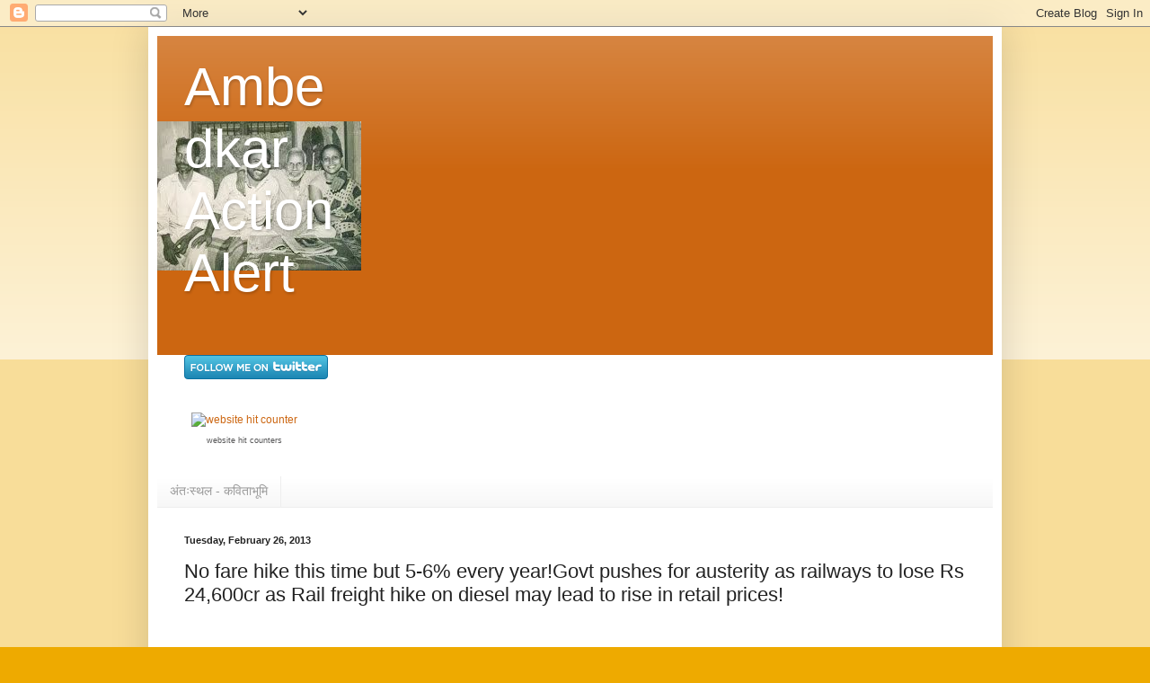

--- FILE ---
content_type: text/html; charset=UTF-8
request_url: https://ambedkaractions.blogspot.com/2013/02/no-fare-hike-this-time-but-5-6-every.html
body_size: 32221
content:
<!DOCTYPE html>
<html class='v2' dir='ltr' lang='en'>
<head>
<link href='https://www.blogger.com/static/v1/widgets/335934321-css_bundle_v2.css' rel='stylesheet' type='text/css'/>
<meta content='width=1100' name='viewport'/>
<meta content='text/html; charset=UTF-8' http-equiv='Content-Type'/>
<meta content='blogger' name='generator'/>
<link href='https://ambedkaractions.blogspot.com/favicon.ico' rel='icon' type='image/x-icon'/>
<link href='http://ambedkaractions.blogspot.com/2013/02/no-fare-hike-this-time-but-5-6-every.html' rel='canonical'/>
<link rel="alternate" type="application/atom+xml" title="Ambedkar Action Alert - Atom" href="https://ambedkaractions.blogspot.com/feeds/posts/default" />
<link rel="alternate" type="application/rss+xml" title="Ambedkar Action Alert - RSS" href="https://ambedkaractions.blogspot.com/feeds/posts/default?alt=rss" />
<link rel="service.post" type="application/atom+xml" title="Ambedkar Action Alert - Atom" href="https://www.blogger.com/feeds/3138070699265829516/posts/default" />

<link rel="alternate" type="application/atom+xml" title="Ambedkar Action Alert - Atom" href="https://ambedkaractions.blogspot.com/feeds/9027898760478967742/comments/default" />
<!--Can't find substitution for tag [blog.ieCssRetrofitLinks]-->
<meta content='http://ambedkaractions.blogspot.com/2013/02/no-fare-hike-this-time-but-5-6-every.html' property='og:url'/>
<meta content='No fare hike this time but 5-6% every year!Govt pushes for austerity as railways to lose Rs 24,600cr as Rail freight hike on diesel may lead to rise in retail prices!' property='og:title'/>
<meta content='  No fare hike this time but 5-6% every year!Govt pushes for austerity as railways to lose Rs 24,600cr as Rail freight hike on diesel may le...' property='og:description'/>
<title>Ambedkar Action Alert: No fare hike this time but 5-6% every year!Govt pushes for austerity as railways to lose Rs 24,600cr as Rail freight hike on diesel may lead to rise in retail prices!</title>
<style id='page-skin-1' type='text/css'><!--
/*
-----------------------------------------------
Blogger Template Style
Name:     Simple
Designer: Blogger
URL:      www.blogger.com
----------------------------------------------- */
/* Content
----------------------------------------------- */
body {
font: normal normal 12px Arial, Tahoma, Helvetica, FreeSans, sans-serif;
color: #222222;
background: #eeaa00 none repeat scroll top left;
padding: 0 40px 40px 40px;
}
html body .region-inner {
min-width: 0;
max-width: 100%;
width: auto;
}
h2 {
font-size: 22px;
}
a:link {
text-decoration:none;
color: #cc6611;
}
a:visited {
text-decoration:none;
color: #888888;
}
a:hover {
text-decoration:underline;
color: #ff9900;
}
.body-fauxcolumn-outer .fauxcolumn-inner {
background: transparent url(https://resources.blogblog.com/blogblog/data/1kt/simple/body_gradient_tile_light.png) repeat scroll top left;
_background-image: none;
}
.body-fauxcolumn-outer .cap-top {
position: absolute;
z-index: 1;
height: 400px;
width: 100%;
}
.body-fauxcolumn-outer .cap-top .cap-left {
width: 100%;
background: transparent url(https://resources.blogblog.com/blogblog/data/1kt/simple/gradients_light.png) repeat-x scroll top left;
_background-image: none;
}
.content-outer {
-moz-box-shadow: 0 0 40px rgba(0, 0, 0, .15);
-webkit-box-shadow: 0 0 5px rgba(0, 0, 0, .15);
-goog-ms-box-shadow: 0 0 10px #333333;
box-shadow: 0 0 40px rgba(0, 0, 0, .15);
margin-bottom: 1px;
}
.content-inner {
padding: 10px 10px;
}
.content-inner {
background-color: #ffffff;
}
/* Header
----------------------------------------------- */
.header-outer {
background: #cc6611 url(//www.blogblog.com/1kt/simple/gradients_light.png) repeat-x scroll 0 -400px;
_background-image: none;
}
.Header h1 {
font: normal normal 60px Arial, Tahoma, Helvetica, FreeSans, sans-serif;
color: #ffffff;
text-shadow: 1px 2px 3px rgba(0, 0, 0, .2);
}
.Header h1 a {
color: #ffffff;
}
.Header .description {
font-size: 140%;
color: #ffffff;
}
.header-inner .Header .titlewrapper {
padding: 22px 30px;
}
.header-inner .Header .descriptionwrapper {
padding: 0 30px;
}
/* Tabs
----------------------------------------------- */
.tabs-inner .section:first-child {
border-top: 0 solid #eeeeee;
}
.tabs-inner .section:first-child ul {
margin-top: -0;
border-top: 0 solid #eeeeee;
border-left: 0 solid #eeeeee;
border-right: 0 solid #eeeeee;
}
.tabs-inner .widget ul {
background: #f5f5f5 url(https://resources.blogblog.com/blogblog/data/1kt/simple/gradients_light.png) repeat-x scroll 0 -800px;
_background-image: none;
border-bottom: 1px solid #eeeeee;
margin-top: 0;
margin-left: -30px;
margin-right: -30px;
}
.tabs-inner .widget li a {
display: inline-block;
padding: .6em 1em;
font: normal normal 14px Arial, Tahoma, Helvetica, FreeSans, sans-serif;
color: #999999;
border-left: 1px solid #ffffff;
border-right: 1px solid #eeeeee;
}
.tabs-inner .widget li:first-child a {
border-left: none;
}
.tabs-inner .widget li.selected a, .tabs-inner .widget li a:hover {
color: #000000;
background-color: #eeeeee;
text-decoration: none;
}
/* Columns
----------------------------------------------- */
.main-outer {
border-top: 0 solid #eeeeee;
}
.fauxcolumn-left-outer .fauxcolumn-inner {
border-right: 1px solid #eeeeee;
}
.fauxcolumn-right-outer .fauxcolumn-inner {
border-left: 1px solid #eeeeee;
}
/* Headings
----------------------------------------------- */
div.widget > h2,
div.widget h2.title {
margin: 0 0 1em 0;
font: normal bold 11px Arial, Tahoma, Helvetica, FreeSans, sans-serif;
color: #000000;
}
/* Widgets
----------------------------------------------- */
.widget .zippy {
color: #999999;
text-shadow: 2px 2px 1px rgba(0, 0, 0, .1);
}
.widget .popular-posts ul {
list-style: none;
}
/* Posts
----------------------------------------------- */
h2.date-header {
font: normal bold 11px Arial, Tahoma, Helvetica, FreeSans, sans-serif;
}
.date-header span {
background-color: transparent;
color: #222222;
padding: inherit;
letter-spacing: inherit;
margin: inherit;
}
.main-inner {
padding-top: 30px;
padding-bottom: 30px;
}
.main-inner .column-center-inner {
padding: 0 15px;
}
.main-inner .column-center-inner .section {
margin: 0 15px;
}
.post {
margin: 0 0 25px 0;
}
h3.post-title, .comments h4 {
font: normal normal 22px Arial, Tahoma, Helvetica, FreeSans, sans-serif;
margin: .75em 0 0;
}
.post-body {
font-size: 110%;
line-height: 1.4;
position: relative;
}
.post-body img, .post-body .tr-caption-container, .Profile img, .Image img,
.BlogList .item-thumbnail img {
padding: 2px;
background: #ffffff;
border: 1px solid #eeeeee;
-moz-box-shadow: 1px 1px 5px rgba(0, 0, 0, .1);
-webkit-box-shadow: 1px 1px 5px rgba(0, 0, 0, .1);
box-shadow: 1px 1px 5px rgba(0, 0, 0, .1);
}
.post-body img, .post-body .tr-caption-container {
padding: 5px;
}
.post-body .tr-caption-container {
color: #222222;
}
.post-body .tr-caption-container img {
padding: 0;
background: transparent;
border: none;
-moz-box-shadow: 0 0 0 rgba(0, 0, 0, .1);
-webkit-box-shadow: 0 0 0 rgba(0, 0, 0, .1);
box-shadow: 0 0 0 rgba(0, 0, 0, .1);
}
.post-header {
margin: 0 0 1.5em;
line-height: 1.6;
font-size: 90%;
}
.post-footer {
margin: 20px -2px 0;
padding: 5px 10px;
color: #666666;
background-color: #f9f9f9;
border-bottom: 1px solid #eeeeee;
line-height: 1.6;
font-size: 90%;
}
#comments .comment-author {
padding-top: 1.5em;
border-top: 1px solid #eeeeee;
background-position: 0 1.5em;
}
#comments .comment-author:first-child {
padding-top: 0;
border-top: none;
}
.avatar-image-container {
margin: .2em 0 0;
}
#comments .avatar-image-container img {
border: 1px solid #eeeeee;
}
/* Comments
----------------------------------------------- */
.comments .comments-content .icon.blog-author {
background-repeat: no-repeat;
background-image: url([data-uri]);
}
.comments .comments-content .loadmore a {
border-top: 1px solid #999999;
border-bottom: 1px solid #999999;
}
.comments .comment-thread.inline-thread {
background-color: #f9f9f9;
}
.comments .continue {
border-top: 2px solid #999999;
}
/* Accents
---------------------------------------------- */
.section-columns td.columns-cell {
border-left: 1px solid #eeeeee;
}
.blog-pager {
background: transparent none no-repeat scroll top center;
}
.blog-pager-older-link, .home-link,
.blog-pager-newer-link {
background-color: #ffffff;
padding: 5px;
}
.footer-outer {
border-top: 0 dashed #bbbbbb;
}
/* Mobile
----------------------------------------------- */
body.mobile  {
background-size: auto;
}
.mobile .body-fauxcolumn-outer {
background: transparent none repeat scroll top left;
}
.mobile .body-fauxcolumn-outer .cap-top {
background-size: 100% auto;
}
.mobile .content-outer {
-webkit-box-shadow: 0 0 3px rgba(0, 0, 0, .15);
box-shadow: 0 0 3px rgba(0, 0, 0, .15);
}
.mobile .tabs-inner .widget ul {
margin-left: 0;
margin-right: 0;
}
.mobile .post {
margin: 0;
}
.mobile .main-inner .column-center-inner .section {
margin: 0;
}
.mobile .date-header span {
padding: 0.1em 10px;
margin: 0 -10px;
}
.mobile h3.post-title {
margin: 0;
}
.mobile .blog-pager {
background: transparent none no-repeat scroll top center;
}
.mobile .footer-outer {
border-top: none;
}
.mobile .main-inner, .mobile .footer-inner {
background-color: #ffffff;
}
.mobile-index-contents {
color: #222222;
}
.mobile-link-button {
background-color: #cc6611;
}
.mobile-link-button a:link, .mobile-link-button a:visited {
color: #ffffff;
}
.mobile .tabs-inner .section:first-child {
border-top: none;
}
.mobile .tabs-inner .PageList .widget-content {
background-color: #eeeeee;
color: #000000;
border-top: 1px solid #eeeeee;
border-bottom: 1px solid #eeeeee;
}
.mobile .tabs-inner .PageList .widget-content .pagelist-arrow {
border-left: 1px solid #eeeeee;
}

--></style>
<style id='template-skin-1' type='text/css'><!--
body {
min-width: 950px;
}
.content-outer, .content-fauxcolumn-outer, .region-inner {
min-width: 950px;
max-width: 950px;
_width: 950px;
}
.main-inner .columns {
padding-left: 0px;
padding-right: 0px;
}
.main-inner .fauxcolumn-center-outer {
left: 0px;
right: 0px;
/* IE6 does not respect left and right together */
_width: expression(this.parentNode.offsetWidth -
parseInt("0px") -
parseInt("0px") + 'px');
}
.main-inner .fauxcolumn-left-outer {
width: 0px;
}
.main-inner .fauxcolumn-right-outer {
width: 0px;
}
.main-inner .column-left-outer {
width: 0px;
right: 100%;
margin-left: -0px;
}
.main-inner .column-right-outer {
width: 0px;
margin-right: -0px;
}
#layout {
min-width: 0;
}
#layout .content-outer {
min-width: 0;
width: 800px;
}
#layout .region-inner {
min-width: 0;
width: auto;
}
body#layout div.add_widget {
padding: 8px;
}
body#layout div.add_widget a {
margin-left: 32px;
}
--></style>
<link href='https://www.blogger.com/dyn-css/authorization.css?targetBlogID=3138070699265829516&amp;zx=baf71ddf-13b0-4ee5-bda2-d78bfba52a71' media='none' onload='if(media!=&#39;all&#39;)media=&#39;all&#39;' rel='stylesheet'/><noscript><link href='https://www.blogger.com/dyn-css/authorization.css?targetBlogID=3138070699265829516&amp;zx=baf71ddf-13b0-4ee5-bda2-d78bfba52a71' rel='stylesheet'/></noscript>
<meta name='google-adsense-platform-account' content='ca-host-pub-1556223355139109'/>
<meta name='google-adsense-platform-domain' content='blogspot.com'/>

</head>
<body class='loading variant-bold'>
<div class='navbar section' id='navbar' name='Navbar'><div class='widget Navbar' data-version='1' id='Navbar1'><script type="text/javascript">
    function setAttributeOnload(object, attribute, val) {
      if(window.addEventListener) {
        window.addEventListener('load',
          function(){ object[attribute] = val; }, false);
      } else {
        window.attachEvent('onload', function(){ object[attribute] = val; });
      }
    }
  </script>
<div id="navbar-iframe-container"></div>
<script type="text/javascript" src="https://apis.google.com/js/platform.js"></script>
<script type="text/javascript">
      gapi.load("gapi.iframes:gapi.iframes.style.bubble", function() {
        if (gapi.iframes && gapi.iframes.getContext) {
          gapi.iframes.getContext().openChild({
              url: 'https://www.blogger.com/navbar/3138070699265829516?po\x3d9027898760478967742\x26origin\x3dhttps://ambedkaractions.blogspot.com',
              where: document.getElementById("navbar-iframe-container"),
              id: "navbar-iframe"
          });
        }
      });
    </script><script type="text/javascript">
(function() {
var script = document.createElement('script');
script.type = 'text/javascript';
script.src = '//pagead2.googlesyndication.com/pagead/js/google_top_exp.js';
var head = document.getElementsByTagName('head')[0];
if (head) {
head.appendChild(script);
}})();
</script>
</div></div>
<div class='body-fauxcolumns'>
<div class='fauxcolumn-outer body-fauxcolumn-outer'>
<div class='cap-top'>
<div class='cap-left'></div>
<div class='cap-right'></div>
</div>
<div class='fauxborder-left'>
<div class='fauxborder-right'></div>
<div class='fauxcolumn-inner'>
</div>
</div>
<div class='cap-bottom'>
<div class='cap-left'></div>
<div class='cap-right'></div>
</div>
</div>
</div>
<div class='content'>
<div class='content-fauxcolumns'>
<div class='fauxcolumn-outer content-fauxcolumn-outer'>
<div class='cap-top'>
<div class='cap-left'></div>
<div class='cap-right'></div>
</div>
<div class='fauxborder-left'>
<div class='fauxborder-right'></div>
<div class='fauxcolumn-inner'>
</div>
</div>
<div class='cap-bottom'>
<div class='cap-left'></div>
<div class='cap-right'></div>
</div>
</div>
</div>
<div class='content-outer'>
<div class='content-cap-top cap-top'>
<div class='cap-left'></div>
<div class='cap-right'></div>
</div>
<div class='fauxborder-left content-fauxborder-left'>
<div class='fauxborder-right content-fauxborder-right'></div>
<div class='content-inner'>
<header>
<div class='header-outer'>
<div class='header-cap-top cap-top'>
<div class='cap-left'></div>
<div class='cap-right'></div>
</div>
<div class='fauxborder-left header-fauxborder-left'>
<div class='fauxborder-right header-fauxborder-right'></div>
<div class='region-inner header-inner'>
<div class='header section' id='header' name='Header'><div class='widget Header' data-version='1' id='Header1'>
<div id='header-inner' style='background-image: url("https://blogger.googleusercontent.com/img/b/R29vZ2xl/AVvXsEh-XZfgiKunrihMrR2tQk63q3bZPiB9_52gA2H9HvKefDcfobE1IhZr1EzgQqYJ6LoGSTjs5Qe22elwTUCFH0rV5Epj7duuZJ1gsene6fCIPow76QEwZlNo-zrloAemUa1CglO7ZCLDOb0/s1600/baba.jpg"); background-position: left; width: 227px; min-height: 166px; _height: 166px; background-repeat: no-repeat; '>
<div class='titlewrapper' style='background: transparent'>
<h1 class='title' style='background: transparent; border-width: 0px'>
<a href='https://ambedkaractions.blogspot.com/'>
Ambedkar Action Alert
</a>
</h1>
</div>
<div class='descriptionwrapper'>
<p class='description'><span>
</span></p>
</div>
</div>
</div></div>
</div>
</div>
<div class='header-cap-bottom cap-bottom'>
<div class='cap-left'></div>
<div class='cap-right'></div>
</div>
</div>
</header>
<div class='tabs-outer'>
<div class='tabs-cap-top cap-top'>
<div class='cap-left'></div>
<div class='cap-right'></div>
</div>
<div class='fauxborder-left tabs-fauxborder-left'>
<div class='fauxborder-right tabs-fauxborder-right'></div>
<div class='region-inner tabs-inner'>
<div class='tabs section' id='crosscol' name='Cross-Column'><div class='widget HTML' data-version='1' id='HTML2'>
<h2 class='title'>Twitter</h2>
<div class='widget-content'>
<a href="http://www.twitter.com/palashbiswaskl"><img src="https://lh3.googleusercontent.com/blogger_img_proxy/AEn0k_tTGFPn2RChU2BPIATQMycBLoItruFKTzdD5Zho2fBdc9Dbt388wQZz4d4G94BcnGp6UcuR_QI_hWCerxnv6w9F7KSO9-11TtfZLGywouGjC4vYLfcgrjB1fw=s0-d" alt="Follow palashbiswaskl on Twitter"></a>
</div>
<div class='clear'></div>
</div></div>
<div class='tabs section' id='crosscol-overflow' name='Cross-Column 2'><div class='widget HTML' data-version='1' id='HTML3'>
<h2 class='title'>Hits</h2>
<div class='widget-content'>
<table width="133" border="0" cellspacing="0" cellpadding="3"><tr><td align="center"><a href="http://www.website-hit-counters.com/fancy-hit-counters.html" target="_blank"><img src="https://lh3.googleusercontent.com/blogger_img_proxy/AEn0k_s8BPHRUmaIRjArGf-2nbT25Io1k9I8vRyVg0zlWzKN5e50XDgp4s44DVtLJmxbDHSeErlAZsj7iM3mVkCOWJt3gcbqgjblDJTHV_nkSuQ3ByfTqAVSLEWM7IiUSvtf9oxlVCtegiE=s0-d" alt="website hit counter" title="website hit counter" border="0"></a></td></tr><tr><td align="center"><font style="font-family: Geneva, Arial, Helvetica, sans-serif; font-size: 9px; color: #330006; text-decoration: none;"> <a href="http://www.website-hit-counters.com/" target="_blank" style="font-family: Geneva, Arial, Helvetica, sans-serif; font-size: 9px; color: #555556; text-decoration: none;" title="website hit counters">website hit counters</a> </font></td></tr></table>
</div>
<div class='clear'></div>
</div><div class='widget LinkList' data-version='1' id='LinkList1'>
<h2>अ&#2306;त&#2307;स&#2381;थल - कव&#2367;त&#2366;भ&#2370;म&#2367;</h2>
<div class='widget-content'>
<ul>
<li><a href='http://antahasthal.blogspot.in/'>अ&#2306;त&#2307;स&#2381;थल - कव&#2367;त&#2366;भ&#2370;म&#2367;</a></li>
</ul>
<div class='clear'></div>
</div>
</div></div>
</div>
</div>
<div class='tabs-cap-bottom cap-bottom'>
<div class='cap-left'></div>
<div class='cap-right'></div>
</div>
</div>
<div class='main-outer'>
<div class='main-cap-top cap-top'>
<div class='cap-left'></div>
<div class='cap-right'></div>
</div>
<div class='fauxborder-left main-fauxborder-left'>
<div class='fauxborder-right main-fauxborder-right'></div>
<div class='region-inner main-inner'>
<div class='columns fauxcolumns'>
<div class='fauxcolumn-outer fauxcolumn-center-outer'>
<div class='cap-top'>
<div class='cap-left'></div>
<div class='cap-right'></div>
</div>
<div class='fauxborder-left'>
<div class='fauxborder-right'></div>
<div class='fauxcolumn-inner'>
</div>
</div>
<div class='cap-bottom'>
<div class='cap-left'></div>
<div class='cap-right'></div>
</div>
</div>
<div class='fauxcolumn-outer fauxcolumn-left-outer'>
<div class='cap-top'>
<div class='cap-left'></div>
<div class='cap-right'></div>
</div>
<div class='fauxborder-left'>
<div class='fauxborder-right'></div>
<div class='fauxcolumn-inner'>
</div>
</div>
<div class='cap-bottom'>
<div class='cap-left'></div>
<div class='cap-right'></div>
</div>
</div>
<div class='fauxcolumn-outer fauxcolumn-right-outer'>
<div class='cap-top'>
<div class='cap-left'></div>
<div class='cap-right'></div>
</div>
<div class='fauxborder-left'>
<div class='fauxborder-right'></div>
<div class='fauxcolumn-inner'>
</div>
</div>
<div class='cap-bottom'>
<div class='cap-left'></div>
<div class='cap-right'></div>
</div>
</div>
<!-- corrects IE6 width calculation -->
<div class='columns-inner'>
<div class='column-center-outer'>
<div class='column-center-inner'>
<div class='main section' id='main' name='Main'><div class='widget Blog' data-version='1' id='Blog1'>
<div class='blog-posts hfeed'>

          <div class="date-outer">
        
<h2 class='date-header'><span>Tuesday, February 26, 2013</span></h2>

          <div class="date-posts">
        
<div class='post-outer'>
<div class='post hentry uncustomized-post-template' itemprop='blogPost' itemscope='itemscope' itemtype='http://schema.org/BlogPosting'>
<meta content='3138070699265829516' itemprop='blogId'/>
<meta content='9027898760478967742' itemprop='postId'/>
<a name='9027898760478967742'></a>
<h3 class='post-title entry-title' itemprop='name'>
No fare hike this time but 5-6% every year!Govt pushes for austerity as railways to lose Rs 24,600cr as Rail freight hike on diesel may lead to rise in retail prices!
</h3>
<div class='post-header'>
<div class='post-header-line-1'></div>
</div>
<div class='post-body entry-content' id='post-body-9027898760478967742' itemprop='description articleBody'>
<b id="internal-source-marker_0.5332339482847601" style="font-family:&#39;Times New Roman&#39;;font-size:medium;font-weight:normal"><br><span style="font-size:19px;font-family:Arial;vertical-align:baseline;white-space:pre-wrap"></span><br>  <span style="font-size:19px;font-family:Arial;vertical-align:baseline;white-space:pre-wrap"></span><br><span style="font-size:32px;font-family:Arial;color:rgb(255,0,0);font-weight:bold;vertical-align:baseline;white-space:pre-wrap">No fare hike this time but 5-6% every year!Govt pushes for austerity as railways to lose Rs 24,600cr as Rail freight hike on diesel may lead to rise in retail prices!</span><br>  <span style="font-size:19px;font-family:Arial;vertical-align:baseline;white-space:pre-wrap"></span><br><span style="font-size:19px;font-family:Arial;font-weight:bold;vertical-align:baseline;white-space:pre-wrap"> </span><span style="font-size:24px;font-family:Arial;font-weight:bold;vertical-align:baseline;white-space:pre-wrap">The vote equation centred tradition is well defended. Claps for the congress railway minister after fifteen years!</span><br>  <span style="font-size:32px;font-family:Arial;color:rgb(255,0,0);font-weight:bold;vertical-align:baseline;white-space:pre-wrap"></span><br><span style="font-size:32px;font-family:Arial;color:rgb(255,0,0);font-weight:bold;vertical-align:baseline;white-space:pre-wrap">Rail Budget 2013: Drafted with a vengeance to West Bengal, says TMC</span><br>  <span style="font-size:19px;font-family:Arial;vertical-align:baseline;white-space:pre-wrap"></span><br><span style="font-size:32px;font-family:Arial;font-weight:bold;vertical-align:baseline;white-space:pre-wrap">Palash Biswas</span><br>  <span style="font-size:19px;font-family:Arial;vertical-align:baseline;white-space:pre-wrap"></span><br><span style="font-size:19px;font-family:Arial;vertical-align:baseline;white-space:pre-wrap">It was well set question paper for first Railway Minister from congress after fifteen years. He answered as the examiners wished. It is growth oriented railway budget to push economic reforms. Fiscal defecit has been the eternal theme song for the corporate policy making and governance. The railway minister danced to the set tune all the way. Our didi, the fire brand leader from Bengal had announced projects in Bengal costing more than seventy crores. The ralilway minister mocked her allowing only ten crore for four thousnad crore noap[ara barracjpore metro ral project. Other projects costing thousnd crores just get around 150 to 250 crores. All factories and hospitals mentioned in didqs budget have been discarded in retail.while he has been very generous to states like Rajsthan ignoring UP and Bihar. The vote equation centerd tradition is well defended. Claps for the congress railway minister after fifteen years!</span><br>  <span style="font-size:19px;font-family:Arial;vertical-align:baseline;white-space:pre-wrap"></span><br><span style="font-size:19px;font-family:Arial;vertical-align:baseline;white-space:pre-wrap">Trinamool Congress Members of Parliament created a ruckus in the Lok Sabha (lower house of parliament) on Tuesday when railway minister Pawan Kumar Bansal presented his maiden budget claiming that Bengal has been neglected.</span><br>  <span style="font-size:19px;font-family:Arial;vertical-align:baseline;white-space:pre-wrap"></span><br><span style="font-size:19px;font-family:Arial;vertical-align:baseline;white-space:pre-wrap">Bengal was certainly not expecting the largess that former railway minister and present West Bengal Chief Minsiter Mamata Banerjee bestowed on the state but curtailing the projects will certainly hit the development of the state.</span><br>  <span style="font-size:19px;font-family:Arial;vertical-align:baseline;white-space:pre-wrap">No new Metro Railway projects have been announced. Banerjee had sanctioned 13 projects for a distance of 312 kilometres. In all likelihood, these won't go beyond the survey stage. A number of Metro projects under construction at present have hit roadblocks, an official said.</span><br>  <span style="font-size:19px;font-family:Arial;vertical-align:baseline;white-space:pre-wrap"></span><br><span style="font-size:19px;font-family:Arial;vertical-align:baseline;white-space:pre-wrap">"The total project cost for these was Rs1.2 trillion [Dh81.4 billion]. In the last two budgets, Rs10 billion of this was allocated. The actual spending till January 2013 was a mere Rs1 billion. For a project that is likely to take five years to complete, the spending in the first year would be only about 10 per cent. It was poor planning to have allocated such huge sums at the start. This was Mamata Banerjee's effort to get mileage. Now that Rs9 billion has remained unutilised, nobody is sure whether funds will be available when they are actually required," said an official of the Indian railways.</span><br>  <span style="font-size:19px;font-family:Arial;vertical-align:baseline;white-space:pre-wrap"></span><br><span style="font-size:19px;font-family:Arial;vertical-align:baseline;white-space:pre-wrap">Losses of the Indian Railways are estimated to increase to Rs 24,600 crore ($4.55 billion) in the financial year ending March 31 due to a sharp rise in input costs, resulting in &quot;deterioration of services&quot;, railway minister Pawan Kumar Bansal said on Tuesday.Railways on Tuesday hiked freight rates for moving diesel and cooking fuels by almost 8 per cent, a move that may result in marginal hike in retail fuel prices. Freight on diesel was increased by 5.79 per cent to Rs 1,041.80 per tonne from Rs 984.80 a tonne currently.The same on kerosene went up by 5.79 per cent from Rs 886.30 per tonne to Rs 937.60 a tonne and that on liquified petroleum gas (LPG) by 5.79 per cent to Rs 937.60 a tonne.Sources said it was unlikely that the government, which is hard pressed for finances, would agree to taking on additional burden and the freight increase is likely to be passed on to consumers. The increase in retail rates of diesel, LPG and kerosene that is needed because of the freight increase is yet to be calculated.</span><br>  <span style="font-size:19px;font-family:Arial;vertical-align:baseline;white-space:pre-wrap"></span><br><span style="font-size:19px;font-family:Arial;vertical-align:baseline;white-space:pre-wrap">The rates exclude development charge and busy season charges which essentially means that actual hike for oil companies would be higher, according to the Railway Budget for 2013-14 presented in Parliament by railway minister P K Bansal.</span><br>  <span style="font-size:19px;font-family:Arial;vertical-align:baseline;white-space:pre-wrap"></span><br><span style="font-size:19px;font-family:Arial;vertical-align:baseline;white-space:pre-wrap">Oil companies transport over about 32-33 per cent of diesel, LPG and kerosene through railways and the hike in freight will either have to be passed on to consumers or have to be accounted as under-recoveries which the government would compensate from the general Budget.</span><br>  <span style="font-size:19px;font-family:Arial;vertical-align:baseline;white-space:pre-wrap"></span><br><span style="font-size:19px;font-family:Arial;vertical-align:baseline;white-space:pre-wrap">Terming the Railway Budget for 2012-13 as &quot;practical and implementable&quot;, finance minister P Chidambaram on Tuesday said that his cabinet colleague Pawan Kumar Bansal has presented the finances of the railways in a very candid manner.</span><br>  <span style="font-size:19px;font-family:Arial;vertical-align:baseline;white-space:pre-wrap"></span><br><span style="font-size:19px;font-family:Arial;vertical-align:baseline;white-space:pre-wrap">&quot;The railway minister has presented a very responsible, practical and implementable budget,&quot; Chidambram told reporters outside Parliament.</span><br>  <span style="font-size:19px;font-family:Arial;vertical-align:baseline;white-space:pre-wrap"></span><br><span style="font-size:19px;font-family:Arial;vertical-align:baseline;white-space:pre-wrap">Chidambaram, who will present the General Budget for fiscal 2012-13 on February 28, said, &quot;Within the resources the railways can mobilise, I think he (Bansal) has done a remarkable job of providing new trains, new lines, extensions, capital works and production facilities.&quot;</span><br>  <span style="font-size:19px;font-family:Arial;vertical-align:baseline;white-space:pre-wrap"></span><br><span style="font-size:19px;font-family:Arial;vertical-align:baseline;white-space:pre-wrap">On the financial conditions of the railways, he said, &quot;I think after many years, he (the Minister) has candidly stated the finances of the railways... I think it is a very commendable budget.</span><br>  <span style="font-size:19px;font-family:Arial;vertical-align:baseline;white-space:pre-wrap"></span><br><span style="font-size:19px;font-family:Arial;vertical-align:baseline;white-space:pre-wrap">Presenting the annual Budget of his ministry, Bansal said the loss, which was Rs 4,955 crore in 2001-02, surged to Rs 22,500 crore in 2011-12 and is estimated to rise to Rs 24,600 crore in the current financial year.Bansal said the increase in diesel prices last month had added Rs 3,330 crore to Railway&#39;s fuel bill. Also, adding to its burden, is electricity tariffs that are revised periodically.</span><br>  <span style="font-size:19px;font-family:Arial;vertical-align:baseline;white-space:pre-wrap"></span><br><span style="font-size:19px;font-family:Arial;vertical-align:baseline;white-space:pre-wrap">&quot;The increase in fuel bill during 2013-14 on account of these revisions would be more than Rs 5,100 crore,&quot; he said while proposing an across-the-board increase in freight charges of over 5 per cent.</span><br>  <span style="font-size:19px;font-family:Arial;vertical-align:baseline;white-space:pre-wrap"></span><br><span style="font-size:19px;font-family:Arial;vertical-align:baseline;white-space:pre-wrap">And to cut the mounting losses, the railways would maintain financial discipline.</span><br>  <span style="font-size:19px;font-family:Arial;vertical-align:baseline;white-space:pre-wrap"></span><br><span style="font-size:19px;font-family:Arial;vertical-align:baseline;white-space:pre-wrap">Key outside UPA allies Samajwadi Party and Bahujan Samaj Party on Tuesday slammed the Rail budget, saying it was anti-poor and ignored areas of Uttar Pradesh which need rail infrastructure for economic development.</span><br>  <span style="font-size:19px;font-family:Arial;vertical-align:baseline;white-space:pre-wrap"></span><br><span style="font-size:19px;font-family:Arial;vertical-align:baseline;white-space:pre-wrap">&quot;I have never seen such an anti-people budget in my political life.... This is a budget for Congress...you can give new trains for Rae Bareli (Lok Sabha constituency of Congress chief Sonia Gandhi), but don&#39;t ignore Bundelkhand and Poorvanchal,&quot; SP chief Mulayam Singh Yadav told reporters outside Parliament House.</span><br>  <span style="font-size:19px;font-family:Arial;vertical-align:baseline;white-space:pre-wrap"></span><br><span style="font-size:19px;font-family:Arial;vertical-align:baseline;white-space:pre-wrap">BSP supremo Mayawati expressed similar sentiments saying the rail budget was a &quot;disappointment&quot;.</span><br>  <span style="font-size:19px;font-family:Arial;vertical-align:baseline;white-space:pre-wrap"></span><br><span style="font-size:19px;font-family:Arial;vertical-align:baseline;white-space:pre-wrap">&quot;The poor and middle classes will not benefit much from it.... Fare has been hiked through backdoor,&quot; she said.</span><br>  <span style="font-size:19px;font-family:Arial;vertical-align:baseline;white-space:pre-wrap"></span><br><span style="font-size:19px;font-family:Arial;vertical-align:baseline;white-space:pre-wrap">The Railway Budget for 2013-14 today spared passengers from any further hike in fares but raised various other charges on tickets along with freight tariff of less than 5%.</span><br>  <span style="font-size:19px;font-family:Arial;vertical-align:baseline;white-space:pre-wrap"></span><br><span style="font-size:19px;font-family:Arial;vertical-align:baseline;white-space:pre-wrap">The ruling Trinamool Congress has dubbed the railway budget as &quot;anti-aam admi&quot; and against the interests of West Bengal. The budget will cripple the prospects of many key railway projects in West Bengal and has been revengeful towards the state. Trinamool Congress MP Sougata Roy told reporters in New Delhi that &quot;the railway budget is direction less. </span><br>  <span style="font-size:19px;font-family:Arial;vertical-align:baseline;white-space:pre-wrap"></span><br><span style="font-size:19px;font-family:Arial;vertical-align:baseline;white-space:pre-wrap">It&#39;s an anti-aam admi budget and there have been attempts to undermine Mamata Banerjee&#39;s role as a former railway minister. Meagre amount of money has been allocated for all the railway projects in West Bengal and the budget has been made with vengeance against West Bengal.&quot; &quot;For example, around Rs 700 crore was needed for the Kanchrapara coach factory, but only Rs 2 crore has been allocated in the budget. Same are the fates of other railway projects like East-West Metro and expansion of railway tracks in the state.</span><br>  <span style="font-size:19px;font-family:Arial;vertical-align:baseline;white-space:pre-wrap"></span><br><span style="font-size:19px;font-family:Arial;vertical-align:baseline;white-space:pre-wrap">There is a deliberate attempt to undermine projects mooted by Mamata Banerjee during her tenure as railway minister,&quot; Roy also told ET when contacted over phone. He also pointed out that &quot;we are very dissatisfied with the plan of constituting railway tariff regulatory authority which should be set up by the parliament. If this new board is formed, it will certainly undermine the parliament also. The Congress will have to pay price for it. We will agitate and protest against it politically.&quot; </span><br>  <span style="font-size:19px;font-family:Arial;vertical-align:baseline;white-space:pre-wrap"></span><br><span style="font-size:19px;font-family:Arial;vertical-align:baseline;white-space:pre-wrap">Meanehile, West Bengal Congress has welcomed the railway budget and contradicted Trinamool&#39;s opposition. &quot;Not a single railway project in West Bengal has been shelved. Budgetary allocation for some projects in and around Kolkata have been curtailed because the railway could not achieve much progress in regard to implementation of those projects due to the negative role played by the state government. Mamata Banerjee&#39;s government has not acquired land for these railway projects and for which the railway could not achieve progress in regard to their implementations,&quot; West Bengal Pradesh Congress Committee (WBPCC) president Pradip Bhattacharjee told ET over phone. </span><br>  <span style="font-size:19px;font-family:Arial;vertical-align:baseline;white-space:pre-wrap"></span><br><span style="font-size:19px;font-family:Arial;vertical-align:baseline;white-space:pre-wrap">He also claimed that not a single railway project announced by Mamata Banerjee as a railway minister had been abandoned by the railway ministry. &quot;Trinamool Congress is trying to extract political mileage by opposing the budget even though it did not scrap a single project declared by Mamata Banerjee as the railway minister,&quot; he added. </span><br>  <span style="font-size:19px;font-family:Arial;vertical-align:baseline;white-space:pre-wrap"></span><br><span style="font-size:19px;font-family:Arial;vertical-align:baseline;white-space:pre-wrap">The railway projects in and around Kolkata which received poor budgetary allocation include Joka-BBD Bag Metro rail, Noapara-Airport-Barasat rail link, Airport to New Gaira metro rail project and Barasat-Barrackpore-Dakshineswar Metro project. The CPIM has also opposed the railway budget. </span><br>  <span style="font-size:19px;font-family:Arial;vertical-align:baseline;white-space:pre-wrap"></span><br><span style="font-size:19px;font-family:Arial;vertical-align:baseline;white-space:pre-wrap">&quot;The railway budget will certainly add more burden on the common people. After increasing railway fares by 20 per cent a few months back, the Centre has imposed fuel surcharge and increased the cost of reservation and cancellation of railway tickets. All these will increase the cost of travelling by rail,&quot; the CPIM has said in a statement.</span><br>  <span style="font-size:19px;font-family:Arial;vertical-align:baseline;white-space:pre-wrap"></span><br><span style="font-size:19px;font-family:Arial;vertical-align:baseline;white-space:pre-wrap">&quot;Austerity and economy in expenditure will be observed by the railways rigorously and no wastage will be permitted,&quot; said Bansal.</span><br>  <span style="font-size:19px;font-family:Arial;vertical-align:baseline;white-space:pre-wrap"></span><br><span style="font-size:19px;font-family:Arial;vertical-align:baseline;white-space:pre-wrap">He hoped that the fiscal measures taken by his ministry would help improve the railways&#39; financial condition in the coming years.</span><br>  <span style="font-size:19px;font-family:Arial;vertical-align:baseline;white-space:pre-wrap"></span><br><span style="font-size:19px;font-family:Arial;vertical-align:baseline;white-space:pre-wrap">&quot;As a result of our consistent efforts at maintaining strict financial discipline during the year, the operating ratio is estimated at 88.8 percent. This is a source of great satisfaction as the operating ratio has consistently been over 90 per cent since 1997-98.&quot;</span><br>  <span style="font-size:19px;font-family:Arial;vertical-align:baseline;white-space:pre-wrap"></span><br><span style="font-size:19px;font-family:Arial;vertical-align:baseline;white-space:pre-wrap">Bansal said the Indian Railways planned to invest Rs 63,363 crore ($11.5 billion) in the financial year beginning April 1 mainly on expansion of tracks and improving passenger safety measures.</span><br>  <span style="font-size:19px;font-family:Arial;vertical-align:baseline;white-space:pre-wrap"></span><br><span style="font-size:19px;font-family:Arial;vertical-align:baseline;white-space:pre-wrap">The total planned investment for the current financial year has been lowered from Rs 60,100 crore to Rs 52,265 crore.</span><br>  <span style="font-size:19px;font-family:Arial;vertical-align:baseline;white-space:pre-wrap"></span><br><span style="font-size:19px;font-family:Arial;vertical-align:baseline;white-space:pre-wrap">The Planning Commission has tentatively pegged the railways investment target for the 12th Five Year Plan period (2012-17) at Rs.5.19 lakh crore, with a budgetary support of Rs.1.94 lakh crore and railways internal resources of Rs 1.05 lakh crore.</span><br>  <span style="font-size:19px;font-family:Arial;vertical-align:baseline;white-space:pre-wrap"></span><br><span style="font-size:19px;font-family:Arial;vertical-align:baseline;white-space:pre-wrap">&quot;The thrust of the plan is on doubling of tracks, safety and passenger and staff welfare, for which I have increased the outlay from about Rs 11,410 crore in 2012-13 to Rs.13,220 crore, an increase of 16 per cent,&quot; Bansal said.</span><br>  <span style="font-size:19px;font-family:Arial;vertical-align:baseline;white-space:pre-wrap"></span><br><span style="font-size:19px;font-family:Arial;vertical-align:baseline;white-space:pre-wrap">Bansal said the railway would get Rs 26,000 crore budgetary support in the current financial year to finance its plan expenditure.</span><br>  <span style="font-size:19px;font-family:Arial;vertical-align:baseline;white-space:pre-wrap"></span><br><span style="font-size:19px;font-family:Arial;vertical-align:baseline;white-space:pre-wrap">Other sources of financing included Rs 14,260 crore from the railway&#39;s internal resources and Rs 2,000 crore from the railway&#39;s share in road safety fund.</span><br>  <span style="font-size:19px;font-family:Arial;vertical-align:baseline;white-space:pre-wrap"></span><br><span style="font-size:19px;font-family:Arial;vertical-align:baseline;white-space:pre-wrap">There was a plan to raise Rs 15,103 crore from the market and mobilise Rs 6,000 crore through public-private-partnership (PPP) route to fund its expansion plans in 2013-14.</span><br>  <span style="font-size:19px;font-family:Arial;vertical-align:baseline;white-space:pre-wrap"></span><br><span style="font-size:19px;font-family:Arial;vertical-align:baseline;white-space:pre-wrap">Bansal said 500 km of new railway lines would be built and 450 km of narrow and medium gauge lines would be converted into broad gauge lines in the financial year beginning April 1, 2013.</span><br>  <span style="font-size:19px;font-family:Arial;vertical-align:baseline;white-space:pre-wrap"></span><br><span style="font-size:19px;font-family:Arial;vertical-align:baseline;white-space:pre-wrap">The government has also set a target to double 750 km of single railway lines.</span><br>  <span style="font-size:19px;font-family:Arial;vertical-align:baseline;white-space:pre-wrap"></span><br><span style="font-size:19px;font-family:Arial;vertical-align:baseline;white-space:pre-wrap">&quot;The growth of Indian Railways is inextricably linked with the growth of the country,&quot; Bansal said in his 80-minute budget speech in Lok Sabha, that bordered on populism with a fair dose of measures on fiscal discipline.</span><br>  <span style="font-size:19px;font-family:Arial;vertical-align:baseline;white-space:pre-wrap"></span><br><span style="font-size:19px;font-family:Arial;vertical-align:baseline;white-space:pre-wrap">&quot;Railways must remain financially sustainable. Resources generated must be ploughed back,&quot; he said in what was the last such annual exercise for the United Progressive Alliance (UPA) government before the next general elections, scheduled in 2014.</span><br>  <span style="font-size:19px;font-family:Arial;vertical-align:baseline;white-space:pre-wrap"></span><br><span style="font-size:19px;font-family:Arial;vertical-align:baseline;white-space:pre-wrap">But Bansal said there will be no major fare hikes this time, having already revised them last month. He nevertheless proposed minor revisions in some charges, such as those for tatkal and reservations. He also called for a routine 5-6 percent fare hike every year.</span><br>  <span style="font-size:19px;font-family:Arial;vertical-align:baseline;white-space:pre-wrap"></span><br><span style="font-size:19px;font-family:Arial;vertical-align:baseline;white-space:pre-wrap">On freight, he said, there will be an upward revision of 5-6 percent from April 1 to balance the hike in fuel costs. He said freight and passenger fares must be de-linked from the fuel costs with periodic automatic adjustments.</span><br>  <span style="font-size:19px;font-family:Arial;vertical-align:baseline;white-space:pre-wrap"></span><br><span style="font-size:19px;font-family:Arial;vertical-align:baseline;white-space:pre-wrap">Bansal said while making all these proposals, he was happy to note that the operating ratio of Indian Railways -- the money spent on recurring costs such as salaries and interest to earn Rs 1 in revenue -- had come down to 88 paise from around 95 paise.</span><br>  <span style="font-size:19px;font-family:Arial;vertical-align:baseline;white-space:pre-wrap"></span><br><span style="font-size:19px;font-family:Arial;vertical-align:baseline;white-space:pre-wrap">He kept the plan target for 2013-14 at Rs 63,363 crore (Rs.633.63 billion or $11.5 billion)</span><br>  <span style="font-size:19px;font-family:Arial;vertical-align:baseline;white-space:pre-wrap"></span><br><span style="font-size:19px;font-family:Arial;vertical-align:baseline;white-space:pre-wrap">The minister said railways remained the single most important catalyst in India&#39;s growth story and was a vital organisation integrating the nation from Baramulla in the north to Kanyamumari in the south, and from Dwarka in the west to Ledo in the east.</span><br>  <span style="font-size:19px;font-family:Arial;vertical-align:baseline;white-space:pre-wrap"></span><br><span style="font-size:19px;font-family:Arial;vertical-align:baseline;white-space:pre-wrap">Bansal expressed grief over the loss lives due to the recent stampede at the Allahabad station and said a concrete safety plan would ensure that travel on Indian Railways is hassle free. The minister said safety of women, in particular, will be a priority.</span><br>  <span style="font-size:19px;font-family:Arial;vertical-align:baseline;white-space:pre-wrap"></span><br><span style="font-size:19px;font-family:Arial;vertical-align:baseline;white-space:pre-wrap">He said the remaining 13,000-odd unmanned level crossings will be mechanised, while 400 lifts and 179 escalators will be deployed in catagory one stations. This apart, coaches will be made wheel-chair friendly and approaches made easy for the differently-abled.</span><br>  <span style="font-size:19px;font-family:Arial;vertical-align:baseline;white-space:pre-wrap"></span><br><span style="font-size:19px;font-family:Arial;vertical-align:baseline;white-space:pre-wrap">&quot;With the popularity of Shatabdi and Rajdhani trains, high-travel comfort has been high on passenger agenda. For this, one such coach, that will provide excellent ambience and services, will run on select trains. Such coaches will be called &#39;Anubhuti&#39;,&quot; he said.</span><br>  <span style="font-size:19px;font-family:Arial;vertical-align:baseline;white-space:pre-wrap"></span><br><span style="font-size:19px;font-family:Arial;vertical-align:baseline;white-space:pre-wrap">India&#39;s railroad network, ranked among the top five in the world, is spread over 64,000 km with 7,083 stations, to ferry 23 million travellers and 2.65 million tonnes of goods daily on 12,000 passenger and 7,000 freight trains.</span><br>  <span style="font-size:19px;font-family:Arial;vertical-align:baseline;white-space:pre-wrap"></span><br><span style="font-size:19px;font-family:Arial;vertical-align:baseline;white-space:pre-wrap">Bansal, who represents Chandigarh in the Lok Sabha, said he was well aware about the problems faced by passengers while booking tickets on the internet. Accordingly, he promised a next-generation ticketing system by the end of this year.</span><br>  <span style="font-size:19px;font-family:Arial;vertical-align:baseline;white-space:pre-wrap"></span><br><span style="font-size:19px;font-family:Arial;vertical-align:baseline;white-space:pre-wrap">The advocate-turned politician also promised a new e-ticketing system through mobile phones, SMS alerts for reservation status and free wi-fi on select trains, apart from setting a target of Rs.1 trillion for projects under public-private partnership.</span><br>  <span style="font-size:19px;font-family:Arial;vertical-align:baseline;white-space:pre-wrap"></span><br><span style="font-size:19px;font-family:Arial;vertical-align:baseline;white-space:pre-wrap">Rail Budget 2013: Highlights</span><br>  <span style="font-size:19px;font-family:Arial;vertical-align:baseline;white-space:pre-wrap"></span><br><span style="font-size:19px;font-family:Arial;vertical-align:baseline;white-space:pre-wrap">Here are the highlights of the Rail Budget 2013 as presented by railway minister PK Bansal.</span><br>  <span style="font-size:19px;font-family:Arial;vertical-align:baseline;white-space:pre-wrap"></span><br><span style="font-size:19px;font-family:Arial;vertical-align:baseline;white-space:pre-wrap">No hike in passenger fares</span><br>  <span style="font-size:19px;font-family:Arial;vertical-align:baseline;white-space:pre-wrap"></span><br><span style="font-size:19px;font-family:Arial;vertical-align:baseline;white-space:pre-wrap">Superfast and Tatkal charges to rise</span><br>  <span style="font-size:19px;font-family:Arial;vertical-align:baseline;white-space:pre-wrap"></span><br><span style="font-size:19px;font-family:Arial;vertical-align:baseline;white-space:pre-wrap">Annual plan for 2013-14 set at Rs 63,363 crore</span><br>  <span style="font-size:19px;font-family:Arial;vertical-align:baseline;white-space:pre-wrap"></span><br><span style="font-size:19px;font-family:Arial;vertical-align:baseline;white-space:pre-wrap">Losses up from Rs 22,500 crore in 2011-12 to Rs 24,600 crore in 2012-13</span><br>  <span style="font-size:19px;font-family:Arial;vertical-align:baseline;white-space:pre-wrap"></span><br><span style="font-size:19px;font-family:Arial;vertical-align:baseline;white-space:pre-wrap">Accidents per million km down from .41 to .13</span><br>  <span style="font-size:19px;font-family:Arial;vertical-align:baseline;white-space:pre-wrap"></span><br><span style="font-size:19px;font-family:Arial;vertical-align:baseline;white-space:pre-wrap">Raised four companies of women RPF personnel; another eight to be raised for women&#39;s safety</span><br>  <span style="font-size:19px;font-family:Arial;vertical-align:baseline;white-space:pre-wrap"></span><br><span style="font-size:19px;font-family:Arial;vertical-align:baseline;white-space:pre-wrap">67 new Express and 26 new passenger trains to run; 8 DEMU services and 5 MEMU services to be introduced; run of 57 trains to be extended; frequency of 24 trains to increase</span><br>  <span style="font-size:19px;font-family:Arial;vertical-align:baseline;white-space:pre-wrap"></span><br><span style="font-size:19px;font-family:Arial;vertical-align:baseline;white-space:pre-wrap">22 new rail lines to be taken up in 2013-14</span><br>  <span style="font-size:19px;font-family:Arial;vertical-align:baseline;white-space:pre-wrap"></span><br><span style="font-size:19px;font-family:Arial;vertical-align:baseline;white-space:pre-wrap">New debt service fund to be set up</span><br>  <span style="font-size:19px;font-family:Arial;vertical-align:baseline;white-space:pre-wrap"></span><br><span style="font-size:19px;font-family:Arial;vertical-align:baseline;white-space:pre-wrap">Will close fiscal 2012-13 with fund balance against previous deficit; need to build fund balance to Rs.30,000 crore by end of 12th Plan</span><br>  <span style="font-size:19px;font-family:Arial;vertical-align:baseline;white-space:pre-wrap"></span><br><span style="font-size:19px;font-family:Arial;vertical-align:baseline;white-space:pre-wrap">Operating ratio of 88.8 percent achieved</span><br>  <span style="font-size:19px;font-family:Arial;vertical-align:baseline;white-space:pre-wrap"></span><br><span style="font-size:19px;font-family:Arial;vertical-align:baseline;white-space:pre-wrap">Dividend reduced from 5 to 4 percent</span><br>  <span style="font-size:19px;font-family:Arial;vertical-align:baseline;white-space:pre-wrap"></span><br><span style="font-size:19px;font-family:Arial;vertical-align:baseline;white-space:pre-wrap">Electrification of 1,200 km to be completed this year</span><br>  <span style="font-size:19px;font-family:Arial;vertical-align:baseline;white-space:pre-wrap"></span><br><span style="font-size:19px;font-family:Arial;vertical-align:baseline;white-space:pre-wrap">72 additional suburban services in Mumbai and 18 in Kolkata</span><br>  <span style="font-size:19px;font-family:Arial;vertical-align:baseline;white-space:pre-wrap"></span><br><span style="font-size:19px;font-family:Arial;vertical-align:baseline;white-space:pre-wrap">Rs 6,600 crore increase in earnings from fare adjustment in January</span><br>  <span style="font-size:19px;font-family:Arial;vertical-align:baseline;white-space:pre-wrap"></span><br><span style="font-size:19px;font-family:Arial;vertical-align:baseline;white-space:pre-wrap">Rs 63,000 crore investment in 2013-14</span><br>  <span style="font-size:19px;font-family:Arial;vertical-align:baseline;white-space:pre-wrap"></span><br><span style="font-size:19px;font-family:Arial;vertical-align:baseline;white-space:pre-wrap">1,047 million tonnes freight loading estimated during 2013-14</span><br>  <span style="font-size:19px;font-family:Arial;vertical-align:baseline;white-space:pre-wrap"></span><br><span style="font-size:19px;font-family:Arial;vertical-align:baseline;white-space:pre-wrap">Passenger earnings of Rs 42,000 crore estimated in 2013-14</span><br>  <span style="font-size:19px;font-family:Arial;vertical-align:baseline;white-space:pre-wrap"></span><br><span style="font-size:19px;font-family:Arial;vertical-align:baseline;white-space:pre-wrap">Indian Railways Institute of Financial Management to be set up at Secunderabad</span><br>  <span style="font-size:19px;font-family:Arial;vertical-align:baseline;white-space:pre-wrap"></span><br><span style="font-size:19px;font-family:Arial;vertical-align:baseline;white-space:pre-wrap">Chair at Delhi to promote research in reducing carbon footprint</span><br>  <span style="font-size:19px;font-family:Arial;vertical-align:baseline;white-space:pre-wrap"></span><br><span style="font-size:19px;font-family:Arial;vertical-align:baseline;white-space:pre-wrap">Winners of Rajiv Gandhi Khel Ratna and Dhyan Chand awards to get free first class passes</span><br>  <span style="font-size:19px;font-family:Arial;vertical-align:baseline;white-space:pre-wrap"></span><br><span style="font-size:19px;font-family:Arial;vertical-align:baseline;white-space:pre-wrap">Complementary first class passes for parents of unmarried posthumous awardees of Maha Vir Chakra, Vir Chakra, Kirti Chakra and Shaurya Chakra</span><br>  <span style="font-size:19px;font-family:Arial;vertical-align:baseline;white-space:pre-wrap"></span><br><span style="font-size:19px;font-family:Arial;vertical-align:baseline;white-space:pre-wrap">Complementary passes of freedom fighters to be renewed every three years instead of annually</span><br>  <span style="font-size:19px;font-family:Arial;vertical-align:baseline;white-space:pre-wrap"></span><br><span style="font-size:19px;font-family:Arial;vertical-align:baseline;white-space:pre-wrap">New forged wheel factory at Rae Bareli in collaboration with Rashtriya Ispat Nigam Ltd</span><br>  <span style="font-size:19px;font-family:Arial;vertical-align:baseline;white-space:pre-wrap"></span><br><span style="font-size:19px;font-family:Arial;vertical-align:baseline;white-space:pre-wrap">Greenfield Mainline Electrical Multiple Units (MEMU) manufacturing facility at Bhilwara along with Rajasthan government and BHEL</span><br>  <span style="font-size:19px;font-family:Arial;vertical-align:baseline;white-space:pre-wrap"></span><br><span style="font-size:19px;font-family:Arial;vertical-align:baseline;white-space:pre-wrap">Coach making unit at Sonepat in collaboration with Haryana government</span><br>  <span style="font-size:19px;font-family:Arial;vertical-align:baseline;white-space:pre-wrap"></span><br><span style="font-size:19px;font-family:Arial;vertical-align:baseline;white-space:pre-wrap">Midlife rehabilitation workshop at Kurnool along with Andhra Pradesh government.</span><br>  <span style="font-size:19px;font-family:Arial;vertical-align:baseline;white-space:pre-wrap"></span><br><span style="font-size:19px;font-family:Arial;vertical-align:baseline;white-space:pre-wrap">Railway energy management company to be set up to harness solar and wind energy</span><br>  <span style="font-size:19px;font-family:Arial;vertical-align:baseline;white-space:pre-wrap"></span><br><span style="font-size:19px;font-family:Arial;vertical-align:baseline;white-space:pre-wrap">1,000 crossings to be energised by solar power</span><br>  <span style="font-size:19px;font-family:Arial;vertical-align:baseline;white-space:pre-wrap"></span><br><span style="font-size:19px;font-family:Arial;vertical-align:baseline;white-space:pre-wrap">1.51 lakh vacancies to be filled up</span><br>  <span style="font-size:19px;font-family:Arial;vertical-align:baseline;white-space:pre-wrap"></span><br><span style="font-size:19px;font-family:Arial;vertical-align:baseline;white-space:pre-wrap">Locomotive cabs to be air-conditioned</span><br>  <span style="font-size:19px;font-family:Arial;vertical-align:baseline;white-space:pre-wrap"></span><br><span style="font-size:19px;font-family:Arial;vertical-align:baseline;white-space:pre-wrap">Azadi Express for travel to places associated with freedom struggle</span><br>  <span style="font-size:19px;font-family:Arial;vertical-align:baseline;white-space:pre-wrap"></span><br><span style="font-size:19px;font-family:Arial;vertical-align:baseline;white-space:pre-wrap">India in 1 billion tonne freight club</span><br>  <span style="font-size:19px;font-family:Arial;vertical-align:baseline;white-space:pre-wrap"></span><br><span style="font-size:19px;font-family:Arial;vertical-align:baseline;white-space:pre-wrap">By end of 2013-14, 1,500 km of contracts to be awarded for two dedicated rail corridors</span><br>  <span style="font-size:19px;font-family:Arial;vertical-align:baseline;white-space:pre-wrap"></span><br><span style="font-size:19px;font-family:Arial;vertical-align:baseline;white-space:pre-wrap">Rs 1 lakh crore target set for public-private-partnership route</span><br>  <span style="font-size:19px;font-family:Arial;vertical-align:baseline;white-space:pre-wrap"></span><br><span style="font-size:19px;font-family:Arial;vertical-align:baseline;white-space:pre-wrap">Free Wi-Fi to be provided on some trains</span><br>  <span style="font-size:19px;font-family:Arial;vertical-align:baseline;white-space:pre-wrap"></span><br><span style="font-size:19px;font-family:Arial;vertical-align:baseline;white-space:pre-wrap">Rs 100 crore for improving stations in New Delhi</span><br>  <span style="font-size:19px;font-family:Arial;vertical-align:baseline;white-space:pre-wrap"></span><br><span style="font-size:19px;font-family:Arial;vertical-align:baseline;white-space:pre-wrap">179 escalators and 400 lifts at A 1 and other select stations</span><br>  <span style="font-size:19px;font-family:Arial;vertical-align:baseline;white-space:pre-wrap"></span><br><span style="font-size:19px;font-family:Arial;vertical-align:baseline;white-space:pre-wrap">E-ticketing through mobile phones</span><br>  <span style="font-size:19px;font-family:Arial;vertical-align:baseline;white-space:pre-wrap"></span><br><span style="font-size:19px;font-family:Arial;vertical-align:baseline;white-space:pre-wrap">SMS alerts for passengers on reservation status</span><br>  <span style="font-size:19px;font-family:Arial;vertical-align:baseline;white-space:pre-wrap"></span><br><span style="font-size:19px;font-family:Arial;vertical-align:baseline;white-space:pre-wrap">Next generation e-ticketing system by end of 2013</span><br>  <span style="font-size:19px;font-family:Arial;vertical-align:baseline;white-space:pre-wrap"></span><br><span style="font-size:19px;font-family:Arial;vertical-align:baseline;white-space:pre-wrap">Seventeen bridges identified for repair</span><br>  <span style="font-size:19px;font-family:Arial;vertical-align:baseline;white-space:pre-wrap"></span><br><span style="font-size:19px;font-family:Arial;vertical-align:baseline;white-space:pre-wrap">Smoke and fire detection system envisaged</span><br>  <span style="font-size:19px;font-family:Arial;vertical-align:baseline;white-space:pre-wrap"></span><br><span style="font-size:19px;font-family:Arial;vertical-align:baseline;white-space:pre-wrap">Fire extinguishers to be kept in guard vans</span><br>  <span style="font-size:19px;font-family:Arial;vertical-align:baseline;white-space:pre-wrap"></span><br><span style="font-size:19px;font-family:Arial;vertical-align:baseline;white-space:pre-wrap">Making corporate Safety Plan for a 10 year period (2014-24)</span><br>  <span style="font-size:19px;font-family:Arial;vertical-align:baseline;white-space:pre-wrap"></span><br><span style="font-size:19px;font-family:Arial;vertical-align:baseline;white-space:pre-wrap">Introduction of Train Protection Warning System on Automatic Signalling Systems</span><br>  <span style="font-size:19px;font-family:Arial;vertical-align:baseline;white-space:pre-wrap"></span><br><span style="font-size:19px;font-family:Arial;vertical-align:baseline;white-space:pre-wrap">Rigorous trials of indigenously developed Train Collision Avoidance System</span><br>  <span style="font-size:19px;font-family:Arial;vertical-align:baseline;white-space:pre-wrap"></span><br><span style="font-size:19px;font-family:Arial;vertical-align:baseline;white-space:pre-wrap">Introduction of 160/200 kmph Self Propelled Accident Relief Trains</span><br>  <span style="font-size:19px;font-family:Arial;vertical-align:baseline;white-space:pre-wrap"></span><br><span style="font-size:19px;font-family:Arial;vertical-align:baseline;white-space:pre-wrap">Elimination of 10,797 level crossings during the 12th Plan and no addition of such crossings</span><br>  <span style="font-size:19px;font-family:Arial;vertical-align:baseline;white-space:pre-wrap"></span><br><span style="font-size:19px;font-family:Arial;vertical-align:baseline;white-space:pre-wrap">Six more Rail Neer bottling plants to be set up</span><br>  <span style="font-size:19px;font-family:Arial;vertical-align:baseline;white-space:pre-wrap"></span><br><span style="font-size:19px;font-family:Arial;vertical-align:baseline;white-space:pre-wrap">List of new express, passenger trains introduced in Rail Budget 2013</span><br>  <span style="font-size:19px;font-family:Arial;vertical-align:baseline;white-space:pre-wrap"></span><br><span style="font-size:19px;font-family:Arial;vertical-align:baseline;white-space:pre-wrap">Railways will introduce 67 new express trains, 27 new passenger trains and run of 58 trains will be extended, Pawan Bansal said.</span><br>  <span style="font-size:19px;font-family:Arial;vertical-align:baseline;white-space:pre-wrap"></span><br><span style="font-size:19px;font-family:Arial;vertical-align:baseline;white-space:pre-wrap">Express trains</span><br><span style="font-size:19px;font-family:Arial;vertical-align:baseline;white-space:pre-wrap"></span><br>  <span style="font-size:19px;font-family:Arial;vertical-align:baseline;white-space:pre-wrap">1. Ahmedabad - Jodhpur Express (Weekly) Via Samdari, Bhildi</span><br><span style="font-size:19px;font-family:Arial;vertical-align:baseline;white-space:pre-wrap">2. Ajni (Nagpur) - Lokmanya Tilak (T) Express (Weekly) Via</span><br>  <span style="font-size:19px;font-family:Arial;vertical-align:baseline;white-space:pre-wrap">Hingoli</span><br><span style="font-size:19px;font-family:Arial;vertical-align:baseline;white-space:pre-wrap">3. Amritsar - Lalkuan Express (Weekly) Via Chandigarh</span><br>  <span style="font-size:19px;font-family:Arial;vertical-align:baseline;white-space:pre-wrap">4. Bandra Terminus - Ramnagar Express (Weekly) Via Nagda,</span><br><span style="font-size:19px;font-family:Arial;vertical-align:baseline;white-space:pre-wrap">Mathura, Kanpur, Lucknow, Rampur</span><br>  <span style="font-size:19px;font-family:Arial;vertical-align:baseline;white-space:pre-wrap">5. Bandra Terminus - Jaisalmer Express (Weekly) Via Marwar,</span><br><span style="font-size:19px;font-family:Arial;vertical-align:baseline;white-space:pre-wrap">Jodhpur</span><br>  <span style="font-size:19px;font-family:Arial;vertical-align:baseline;white-space:pre-wrap">6. Bandra Terminus - Hisar Express (Weekly) Via Ahmedabad,</span><br><span style="font-size:19px;font-family:Arial;vertical-align:baseline;white-space:pre-wrap">Palanpur, Marwar, Jodhpur, Degana</span><br>  <span style="font-size:19px;font-family:Arial;vertical-align:baseline;white-space:pre-wrap">7. Bandra Terminus - Haridwar Express (Weekly) Via Valsad</span><br><span style="font-size:19px;font-family:Arial;vertical-align:baseline;white-space:pre-wrap">8. Bangalore - Mangalore Express (Weekly)</span><br>  <span style="font-size:19px;font-family:Arial;vertical-align:baseline;white-space:pre-wrap">9. Bathinda - Jammu Tawi Express (Weekly) Via Patiala, Rajpura</span><br><span style="font-size:19px;font-family:Arial;vertical-align:baseline;white-space:pre-wrap">10. Bhubaneswar - Hazrat Nizamuddin Express (Weekly) Via</span><br>  <span style="font-size:19px;font-family:Arial;vertical-align:baseline;white-space:pre-wrap">Sambalpur</span><br><span style="font-size:19px;font-family:Arial;vertical-align:baseline;white-space:pre-wrap">11. Bikaner - Chennai AC Express (Weekly) Via Jaipur, Sawai</span><br>  <span style="font-size:19px;font-family:Arial;vertical-align:baseline;white-space:pre-wrap">Madhopur, Nagda, Bhopal, Nagpur</span><br><span style="font-size:19px;font-family:Arial;vertical-align:baseline;white-space:pre-wrap">12. Chandigarh -Amritsar Intercity Express (Daily) Via Sahibzada</span><br>  <span style="font-size:19px;font-family:Arial;vertical-align:baseline;white-space:pre-wrap">Ajitsingh Nagar (Mohali), Ludhiana</span><br><span style="font-size:19px;font-family:Arial;vertical-align:baseline;white-space:pre-wrap">13. Chennai - Karaikudi Express (Weekly)</span><br>  <span style="font-size:19px;font-family:Arial;vertical-align:baseline;white-space:pre-wrap">14. Chennai - Palani Express (Daily) Via Jolarpettai, Salem, Karur,</span><br><span style="font-size:19px;font-family:Arial;vertical-align:baseline;white-space:pre-wrap">Namakkal 32</span><br>  <span style="font-size:19px;font-family:Arial;vertical-align:baseline;white-space:pre-wrap">15. Chennai Egmore - Thanjavur Express (Daily) Via Villupuram,</span><br><span style="font-size:19px;font-family:Arial;vertical-align:baseline;white-space:pre-wrap">Mayiladuthurai</span><br>  <span style="font-size:19px;font-family:Arial;vertical-align:baseline;white-space:pre-wrap">16. Chennai - Nagarsol (For Sai Nagar Shirdi) Express (Weekly)</span><br><span style="font-size:19px;font-family:Arial;vertical-align:baseline;white-space:pre-wrap">Via Renigunta, Dhone, Kacheguda</span><br>  <span style="font-size:19px;font-family:Arial;vertical-align:baseline;white-space:pre-wrap">17. Chennai - Velankanni Link Express (Daily) Via Villupuram,</span><br><span style="font-size:19px;font-family:Arial;vertical-align:baseline;white-space:pre-wrap">Mayiladuthurai, Tiruvarur</span><br>  <span style="font-size:19px;font-family:Arial;vertical-align:baseline;white-space:pre-wrap">18. Coimbatore - Mannargudi Express (Daily) Via</span><br><span style="font-size:19px;font-family:Arial;vertical-align:baseline;white-space:pre-wrap">Tiruchchirappalli, Thanjavur, Nidamangalam</span><br>  <span style="font-size:19px;font-family:Arial;vertical-align:baseline;white-space:pre-wrap">19. Coimbatore - Rameswaram Express (Weekly)</span><br><span style="font-size:19px;font-family:Arial;vertical-align:baseline;white-space:pre-wrap">20. Delhi - Firozpur Intercity Express (Daily) Via Bathinda</span><br>  <span style="font-size:19px;font-family:Arial;vertical-align:baseline;white-space:pre-wrap">21. Delhi Sarai Rohilla - Sikar Express (Bi-weekly) after gauge</span><br><span style="font-size:19px;font-family:Arial;vertical-align:baseline;white-space:pre-wrap">conversion</span><br>  <span style="font-size:19px;font-family:Arial;vertical-align:baseline;white-space:pre-wrap">22. Delhi - Hoshiarpur Express (Weekly)</span><br><span style="font-size:19px;font-family:Arial;vertical-align:baseline;white-space:pre-wrap">23. Durg - Jaipur Express (Weekly)</span><br>  <span style="font-size:19px;font-family:Arial;vertical-align:baseline;white-space:pre-wrap">24. Gandhidham - Visakhapatnam Express (Weekly) Via</span><br><span style="font-size:19px;font-family:Arial;vertical-align:baseline;white-space:pre-wrap">Ahmedabad, Wardha, Ballarshah, Vijaywada</span><br>  <span style="font-size:19px;font-family:Arial;vertical-align:baseline;white-space:pre-wrap">25. Hazrat Nizamuddin - Mumbai AC Express (Weekly) via</span><br><span style="font-size:19px;font-family:Arial;vertical-align:baseline;white-space:pre-wrap">Bhopal, Khandwa, Bhusawal</span><br>  <span style="font-size:19px;font-family:Arial;vertical-align:baseline;white-space:pre-wrap">26. Howrah - Chennai AC Express (Bi-weekly) Via Bhadrak,</span><br><span style="font-size:19px;font-family:Arial;vertical-align:baseline;white-space:pre-wrap">Duvvada, Gudur</span><br>  <span style="font-size:19px;font-family:Arial;vertical-align:baseline;white-space:pre-wrap">27. Howrah - New Jalpaiguri AC Express (Weekly) Via Malda</span><br><span style="font-size:19px;font-family:Arial;vertical-align:baseline;white-space:pre-wrap">Town</span><br>  <span style="font-size:19px;font-family:Arial;vertical-align:baseline;white-space:pre-wrap">28. Hubli - Mumbai Express (Weekly) Via Miraj, Pune</span><br><span style="font-size:19px;font-family:Arial;vertical-align:baseline;white-space:pre-wrap">29. Indore - Chandigarh Express (Weekly) Via Dewas, Ujjain,</span><br>  <span style="font-size:19px;font-family:Arial;vertical-align:baseline;white-space:pre-wrap">Guna, Gwalior, Hazrat Nizamuddin</span><br><span style="font-size:19px;font-family:Arial;vertical-align:baseline;white-space:pre-wrap">30. Jabalpur - Yesvantpur Express (Weekly)Via Nagpur,</span><br>  <span style="font-size:19px;font-family:Arial;vertical-align:baseline;white-space:pre-wrap">Dharmavaram</span><br><span style="font-size:19px;font-family:Arial;vertical-align:baseline;white-space:pre-wrap">31. Jaipur - Lucknow Express (Tri-weekly) Via Bandikui, Mathura,</span><br>  <span style="font-size:19px;font-family:Arial;vertical-align:baseline;white-space:pre-wrap">Kanpur</span><br><span style="font-size:19px;font-family:Arial;vertical-align:baseline;white-space:pre-wrap">32. Jaipur-Alwar Express (Daily)</span><br>  <span style="font-size:19px;font-family:Arial;vertical-align:baseline;white-space:pre-wrap">33. Jodhpur -Jaipur Express (Daily) Via Phulera</span><br><span style="font-size:19px;font-family:Arial;vertical-align:baseline;white-space:pre-wrap">34. Jodhpur - Kamakhya (Guwahati) Express (Weekly) Via</span><br>  <span style="font-size:19px;font-family:Arial;vertical-align:baseline;white-space:pre-wrap">Degana, Ratangarh</span><br><span style="font-size:19px;font-family:Arial;vertical-align:baseline;white-space:pre-wrap">35. Kakinada - Mumbai Express (Bi-weekly)</span><br>  <span style="font-size:19px;font-family:Arial;vertical-align:baseline;white-space:pre-wrap">36. Kalka - Sai Nagar Shirdi Express (Bi-weekly) Via Hazrat</span><br><span style="font-size:19px;font-family:Arial;vertical-align:baseline;white-space:pre-wrap">Nizamuddin , Bhopal, Itrasi 33</span><br>  <span style="font-size:19px;font-family:Arial;vertical-align:baseline;white-space:pre-wrap">37. Kamakhya (Guwahati) - Anand VIhar Express (Weekly) Via</span><br><span style="font-size:19px;font-family:Arial;vertical-align:baseline;white-space:pre-wrap">Katihar, Barauni, Sitapur Cantt, Moradabad</span><br>  <span style="font-size:19px;font-family:Arial;vertical-align:baseline;white-space:pre-wrap">38. Kamakhya (Guwahati) - Bangalore AC Express (Weekly )</span><br><span style="font-size:19px;font-family:Arial;vertical-align:baseline;white-space:pre-wrap">39. Kanpur - Anand Vihar Express (Weekly) Via Farrukhabad</span><br>  <span style="font-size:19px;font-family:Arial;vertical-align:baseline;white-space:pre-wrap">40. Katihar - Howrah Express (Weekly) Via Malda Town</span><br><span style="font-size:19px;font-family:Arial;vertical-align:baseline;white-space:pre-wrap">41. Katra - Kalka Express (Bi-weekly) Via Morinda</span><br>  <span style="font-size:19px;font-family:Arial;vertical-align:baseline;white-space:pre-wrap">42. Kolkata - Agra Express (Weekly) Via Amethi, Rae Bareli,</span><br><span style="font-size:19px;font-family:Arial;vertical-align:baseline;white-space:pre-wrap">Mathura</span><br>  <span style="font-size:19px;font-family:Arial;vertical-align:baseline;white-space:pre-wrap">43. Kolkata - Sitamarhi Express (Weekly) Via Jhajha, Barauni,</span><br><span style="font-size:19px;font-family:Arial;vertical-align:baseline;white-space:pre-wrap">Darbhanga</span><br>  <span style="font-size:19px;font-family:Arial;vertical-align:baseline;white-space:pre-wrap">44. Kota - Jammu Tawi Express (Weekly) Via Mathura, Palwal</span><br><span style="font-size:19px;font-family:Arial;vertical-align:baseline;white-space:pre-wrap">45. Kurnool Town - Secunderabad Express (Daily)</span><br>  <span style="font-size:19px;font-family:Arial;vertical-align:baseline;white-space:pre-wrap">46. Lokmanya Tilak (T) - Kochuveli Express (Weekly)</span><br><span style="font-size:19px;font-family:Arial;vertical-align:baseline;white-space:pre-wrap">47. Lucknow - Varanasi Express Via Rae-Bareli (6 Days a week)</span><br>  <span style="font-size:19px;font-family:Arial;vertical-align:baseline;white-space:pre-wrap">48. Madgaon - Mangalore Intercity Express (Daily) Via Udupi,</span><br><span style="font-size:19px;font-family:Arial;vertical-align:baseline;white-space:pre-wrap">Karwar</span><br>  <span style="font-size:19px;font-family:Arial;vertical-align:baseline;white-space:pre-wrap">49. Mangalore - Kacheguda Express (Weekly) Via Dhone, Gooty,</span><br><span style="font-size:19px;font-family:Arial;vertical-align:baseline;white-space:pre-wrap">Renigunta, Coimbatore</span><br>  <span style="font-size:19px;font-family:Arial;vertical-align:baseline;white-space:pre-wrap">50. Mau - Anand Vihar Express (Bi-weekly)</span><br><span style="font-size:19px;font-family:Arial;vertical-align:baseline;white-space:pre-wrap">51. Mumbai - Solapur Express (6 Days a week) Via Pune</span><br>  <span style="font-size:19px;font-family:Arial;vertical-align:baseline;white-space:pre-wrap">52. Nagercoil - Bangalore Express (Daily) Via Madurai,</span><br><span style="font-size:19px;font-family:Arial;vertical-align:baseline;white-space:pre-wrap">Tiruchchirappalli</span><br>  <span style="font-size:19px;font-family:Arial;vertical-align:baseline;white-space:pre-wrap">53. New Delhi - Katra AC Express (6 Days a week)</span><br><span style="font-size:19px;font-family:Arial;vertical-align:baseline;white-space:pre-wrap">54. Nizamabad - Lokmanya Tilak (T) Express (Weekly)</span><br>  <span style="font-size:19px;font-family:Arial;vertical-align:baseline;white-space:pre-wrap">55. Patna - Sasaram Intercity Express (Daily) Via Ara</span><br><span style="font-size:19px;font-family:Arial;vertical-align:baseline;white-space:pre-wrap">56. Patliputra (Patna) - Bangalore Express (Weekly) Via Chheoki</span><br>  <span style="font-size:19px;font-family:Arial;vertical-align:baseline;white-space:pre-wrap">57. Puducherry - Kanniyakumari Express (Weekly) Via</span><br><span style="font-size:19px;font-family:Arial;vertical-align:baseline;white-space:pre-wrap">Villupuram, Mayiladuthurai, Tiruchchirappalli</span><br>  <span style="font-size:19px;font-family:Arial;vertical-align:baseline;white-space:pre-wrap">58. Puri - Sai Nagar Shirdi Express (Weekly) Via Sambalpur,</span><br><span style="font-size:19px;font-family:Arial;vertical-align:baseline;white-space:pre-wrap">Titlagarh, Raipur, Nagpur, Bhusawal</span><br>  <span style="font-size:19px;font-family:Arial;vertical-align:baseline;white-space:pre-wrap">59. Puri -Ajmer Express (Weekly) Via Abu-Road</span><br><span style="font-size:19px;font-family:Arial;vertical-align:baseline;white-space:pre-wrap">60. Radhikapur - Anand Vihar Link Express (Daily)</span><br>  <span style="font-size:19px;font-family:Arial;vertical-align:baseline;white-space:pre-wrap">61. Rajendra Nagar Terminus (Patna)- New Tinsukia Express</span><br><span style="font-size:19px;font-family:Arial;vertical-align:baseline;white-space:pre-wrap">(Weekly) Via Katihar, Guwahati</span><br>  <span style="font-size:19px;font-family:Arial;vertical-align:baseline;white-space:pre-wrap">62. Tirupati - Puducherry Express (Weekly)</span><br><span style="font-size:19px;font-family:Arial;vertical-align:baseline;white-space:pre-wrap">63. Tirupati - Bhubaneswar Express (Weekly) Via Visakhapatnam 34</span><br>  <span style="font-size:19px;font-family:Arial;vertical-align:baseline;white-space:pre-wrap">64. Una / Nangaldam- Hazoor Saheb Nanded Express (Weekly)</span><br><span style="font-size:19px;font-family:Arial;vertical-align:baseline;white-space:pre-wrap">Via Anandpur Saheb, Morinda, Chandigarh, Ambala</span><br>  <span style="font-size:19px;font-family:Arial;vertical-align:baseline;white-space:pre-wrap">65. Visakhapatnam - Jodhpur Express (Weekly) Via Titlagarh,</span><br><span style="font-size:19px;font-family:Arial;vertical-align:baseline;white-space:pre-wrap">Raipur</span><br>  <span style="font-size:19px;font-family:Arial;vertical-align:baseline;white-space:pre-wrap">66. Visakhapatnam - Kollam Express (Weekly)</span><br><span style="font-size:19px;font-family:Arial;vertical-align:baseline;white-space:pre-wrap">67. Yesvantpur - Lucknow Express (Weekly) via Rae Bareli,</span><br>  <span style="font-size:19px;font-family:Arial;vertical-align:baseline;white-space:pre-wrap">Pratapgarh</span><br><span style="font-size:19px;font-family:Arial;vertical-align:baseline;white-space:pre-wrap"></span><br><span style="font-size:19px;font-family:Arial;vertical-align:baseline;white-space:pre-wrap">Passenger trains</span><br>  <span style="font-size:19px;font-family:Arial;vertical-align:baseline;white-space:pre-wrap"></span><br><span style="font-size:19px;font-family:Arial;vertical-align:baseline;white-space:pre-wrap">1. Bathinda - Dhuri Passenger (Daily)</span><br>  <span style="font-size:19px;font-family:Arial;vertical-align:baseline;white-space:pre-wrap">2. Bikaner-Ratangarh Passenger (Daily)</span><br><span style="font-size:19px;font-family:Arial;vertical-align:baseline;white-space:pre-wrap">3. Bhavnagar - Palitana Passenger (Daily)</span><br>  <span style="font-size:19px;font-family:Arial;vertical-align:baseline;white-space:pre-wrap">4. Bhavnagar - Surendranagar Passenger (Daily)</span><br><span style="font-size:19px;font-family:Arial;vertical-align:baseline;white-space:pre-wrap">5. Bareilly - Lalkuan Passenger (Daily)</span><br>  <span style="font-size:19px;font-family:Arial;vertical-align:baseline;white-space:pre-wrap">6. Chhapra -Thawe Passenger (Daily)</span><br><span style="font-size:19px;font-family:Arial;vertical-align:baseline;white-space:pre-wrap">7. Loharu - Sikar Passenger (Daily) after gauge conversion</span><br>  <span style="font-size:19px;font-family:Arial;vertical-align:baseline;white-space:pre-wrap">8. Madgaon - Ratnagiri Passenger (Daily)</span><br><span style="font-size:19px;font-family:Arial;vertical-align:baseline;white-space:pre-wrap">9. Marikuppam - Bangalore Passenger (Daily)</span><br>  <span style="font-size:19px;font-family:Arial;vertical-align:baseline;white-space:pre-wrap">10. Muzaffarpur - Sitamarhi Passenger (Daily) via Runnisaidpur</span><br><span style="font-size:19px;font-family:Arial;vertical-align:baseline;white-space:pre-wrap">11. Nadiad - Modasa Passenger (6 days a week)</span><br>  <span style="font-size:19px;font-family:Arial;vertical-align:baseline;white-space:pre-wrap">12. Nandyal - Kurnool Town passenger (Daily)</span><br><span style="font-size:19px;font-family:Arial;vertical-align:baseline;white-space:pre-wrap">13. New Amravati - Narkher Passenger (Daily)</span><br>  <span style="font-size:19px;font-family:Arial;vertical-align:baseline;white-space:pre-wrap">14. Punalur - Kollam Passenger (Daily)</span><br><span style="font-size:19px;font-family:Arial;vertical-align:baseline;white-space:pre-wrap">15. Purna - Parli Vaijnath Passenger (Daily)</span><br>  <span style="font-size:19px;font-family:Arial;vertical-align:baseline;white-space:pre-wrap">16. Palani-Tiruchendur Passenger (Daily)</span><br><span style="font-size:19px;font-family:Arial;vertical-align:baseline;white-space:pre-wrap">17. Ratangarh - Sardarsahar Passenger (Daily) after gauge</span><br>  <span style="font-size:19px;font-family:Arial;vertical-align:baseline;white-space:pre-wrap">conversion</span><br><span style="font-size:19px;font-family:Arial;vertical-align:baseline;white-space:pre-wrap">18. Samastipur- Banmankhi Passenger via Saharsa, Madhepura</span><br>  <span style="font-size:19px;font-family:Arial;vertical-align:baseline;white-space:pre-wrap">(Daily) after gauge conversion</span><br><span style="font-size:19px;font-family:Arial;vertical-align:baseline;white-space:pre-wrap">19. Shoranur - Kozhikode Passenger (Daily)</span><br>  <span style="font-size:19px;font-family:Arial;vertical-align:baseline;white-space:pre-wrap">20. Surendranagar - Dharangdhara Passenger (Daily)</span><br><span style="font-size:19px;font-family:Arial;vertical-align:baseline;white-space:pre-wrap">21. Suratgarh - Anupgarh Passenger (Daily)</span><br>  <span style="font-size:19px;font-family:Arial;vertical-align:baseline;white-space:pre-wrap">22. Somnath - Rajkot Passenger (Daily)</span><br><span style="font-size:19px;font-family:Arial;vertical-align:baseline;white-space:pre-wrap">23. Sitamarhi - Raxaul Passenger (Daily) 35</span><br>  <span style="font-size:19px;font-family:Arial;vertical-align:baseline;white-space:pre-wrap">24. Sriganganagar - Hanumangarh-Sadulpur Passenger (Daily)</span><br><span style="font-size:19px;font-family:Arial;vertical-align:baseline;white-space:pre-wrap">after gauge conversion</span><br>  <span style="font-size:19px;font-family:Arial;vertical-align:baseline;white-space:pre-wrap">25. Talguppa - Shimoga Town Passenger (Daily)</span><br><span style="font-size:19px;font-family:Arial;vertical-align:baseline;white-space:pre-wrap">26. Thrisur-Guruvayur Passenger (Daily)</span><br>  <span style="font-size:19px;font-family:Arial;vertical-align:baseline;white-space:pre-wrap"></span><br><span style="font-size:19px;font-family:Arial;vertical-align:baseline;white-space:pre-wrap">MEMU services</span><br><span style="font-size:19px;font-family:Arial;vertical-align:baseline;white-space:pre-wrap"></span><br>  <span style="font-size:19px;font-family:Arial;vertical-align:baseline;white-space:pre-wrap">1. Barabanki - Kanpur</span><br><span style="font-size:19px;font-family:Arial;vertical-align:baseline;white-space:pre-wrap">2. Chennai - Tirupati</span><br>  <span style="font-size:19px;font-family:Arial;vertical-align:baseline;white-space:pre-wrap">3. Delhi- Rohtak (Replacement of conventional service by</span><br><span style="font-size:19px;font-family:Arial;vertical-align:baseline;white-space:pre-wrap">MEMU)</span><br>  <span style="font-size:19px;font-family:Arial;vertical-align:baseline;white-space:pre-wrap">4. Lucknow - Hardoi</span><br><span style="font-size:19px;font-family:Arial;vertical-align:baseline;white-space:pre-wrap">5. Sealdah - Berhampore Court</span><br>  <span style="font-size:19px;font-family:Arial;vertical-align:baseline;white-space:pre-wrap"></span><br><span style="font-size:19px;font-family:Arial;vertical-align:baseline;white-space:pre-wrap">DEMU services</span><br><span style="font-size:19px;font-family:Arial;vertical-align:baseline;white-space:pre-wrap"></span><br>  <span style="font-size:19px;font-family:Arial;vertical-align:baseline;white-space:pre-wrap"></span><br><span style="font-size:19px;font-family:Arial;vertical-align:baseline;white-space:pre-wrap">1. Bhatkal - Thokur</span><br>  <span style="font-size:19px;font-family:Arial;vertical-align:baseline;white-space:pre-wrap">2. Delhi - Kurukshetra Via Kaithal</span><br><span style="font-size:19px;font-family:Arial;vertical-align:baseline;white-space:pre-wrap">3. Katwa - Jangipur</span><br>  <span style="font-size:19px;font-family:Arial;vertical-align:baseline;white-space:pre-wrap">4. Lucknow - Sultanpur</span><br><span style="font-size:19px;font-family:Arial;vertical-align:baseline;white-space:pre-wrap">5. Lucknow - Pratapgarh Via Gauriganj</span><br>  <span style="font-size:19px;font-family:Arial;vertical-align:baseline;white-space:pre-wrap">6. Madgaon - Karwar</span><br><span style="font-size:19px;font-family:Arial;vertical-align:baseline;white-space:pre-wrap">7. Rohtak - Rewari</span><br>  <span style="font-size:19px;font-family:Arial;vertical-align:baseline;white-space:pre-wrap">8. Taran Taran - Goindwal Saheb</span><br><span style="font-size:19px;font-family:Arial;vertical-align:baseline;white-space:pre-wrap"></span><br>  <span style="font-size:19px;font-family:Arial;vertical-align:baseline;white-space:pre-wrap">Extension of trains</span><br><span style="font-size:19px;font-family:Arial;vertical-align:baseline;white-space:pre-wrap"></span><br>  <span style="font-size:19px;font-family:Arial;vertical-align:baseline;white-space:pre-wrap">1. 19601/19602 Ajmer-New Jalpaiguri Express to Udaipur</span><br><span style="font-size:19px;font-family:Arial;vertical-align:baseline;white-space:pre-wrap">2. 15715/15716 Ajmer-Kishanganj Express to New Jalpaiguri</span><br>  <span style="font-size:19px;font-family:Arial;vertical-align:baseline;white-space:pre-wrap">3. 12403/12404 Allahabad - Mathura Express to Jaipur</span><br><span style="font-size:19px;font-family:Arial;vertical-align:baseline;white-space:pre-wrap">4. 17307/17308 Bagalkot-Yesvantpur Express to Mysore</span><br>  <span style="font-size:19px;font-family:Arial;vertical-align:baseline;white-space:pre-wrap">5. 18437/18438 Bhubaneswar - Bhawanipatna Express to</span><br><span style="font-size:19px;font-family:Arial;vertical-align:baseline;white-space:pre-wrap">Junagarh 36</span><br>  <span style="font-size:19px;font-family:Arial;vertical-align:baseline;white-space:pre-wrap">6. 18191/18192 Chhapra - Kanpur Anwarganj Express to</span><br><span style="font-size:19px;font-family:Arial;vertical-align:baseline;white-space:pre-wrap">Farrukhabad</span><br>  <span style="font-size:19px;font-family:Arial;vertical-align:baseline;white-space:pre-wrap">7. 16127/16128 Chennai-Madurai portion of Chennai-Guruvayur</span><br><span style="font-size:19px;font-family:Arial;vertical-align:baseline;white-space:pre-wrap">Express to Tuticorin</span><br>  <span style="font-size:19px;font-family:Arial;vertical-align:baseline;white-space:pre-wrap">8. 12231/12232 Chandigarh-Lucknow Express to Patna (2 days)</span><br><span style="font-size:19px;font-family:Arial;vertical-align:baseline;white-space:pre-wrap">9. 12605/12606 Chennai-Tiruchchirappalli Express to Karaikudi</span><br>  <span style="font-size:19px;font-family:Arial;vertical-align:baseline;white-space:pre-wrap">10. 14007/14008 Delhi-Muzaffarpur Express to Raxaul after gauge</span><br><span style="font-size:19px;font-family:Arial;vertical-align:baseline;white-space:pre-wrap">conversion</span><br>  <span style="font-size:19px;font-family:Arial;vertical-align:baseline;white-space:pre-wrap">11. 14017/14018 Delhi-Muzaffarpur Express to Raxaul after gauge</span><br><span style="font-size:19px;font-family:Arial;vertical-align:baseline;white-space:pre-wrap">conversion</span><br>  <span style="font-size:19px;font-family:Arial;vertical-align:baseline;white-space:pre-wrap">12. 12577/12578 Darbhanga-Bangalore Express to Mysore</span><br><span style="font-size:19px;font-family:Arial;vertical-align:baseline;white-space:pre-wrap">13. 14731/14732 Delhi - Bathinda Express to Fazilka</span><br>  <span style="font-size:19px;font-family:Arial;vertical-align:baseline;white-space:pre-wrap">14. 14705/14706 Delhi Sarai Rohilla-Sadulpur Express to</span><br><span style="font-size:19px;font-family:Arial;vertical-align:baseline;white-space:pre-wrap">Sujangarh (Salasar Express)</span><br>  <span style="font-size:19px;font-family:Arial;vertical-align:baseline;white-space:pre-wrap">15. 15159/15160 Durg- Chhapra Express to Muzaffarpur and</span><br><span style="font-size:19px;font-family:Arial;vertical-align:baseline;white-space:pre-wrap">Gondia</span><br>  <span style="font-size:19px;font-family:Arial;vertical-align:baseline;white-space:pre-wrap">16. 12507/12508 Guwahati-Ernakulam Express to</span><br><span style="font-size:19px;font-family:Arial;vertical-align:baseline;white-space:pre-wrap">Thiruvananthapuram</span><br>  <span style="font-size:19px;font-family:Arial;vertical-align:baseline;white-space:pre-wrap">17. 17005/17006 Hyderabad-Darbhanga Express to Raxaul after</span><br><span style="font-size:19px;font-family:Arial;vertical-align:baseline;white-space:pre-wrap">gauge conversion</span><br>  <span style="font-size:19px;font-family:Arial;vertical-align:baseline;white-space:pre-wrap">18. 17011/17012 Hyderabad- Belampalli Express to Sirpur</span><br><span style="font-size:19px;font-family:Arial;vertical-align:baseline;white-space:pre-wrap">Kaghaznagar</span><br>  <span style="font-size:19px;font-family:Arial;vertical-align:baseline;white-space:pre-wrap">19. 16591/16592 Hubli-Bangalore Express to Mysore</span><br><span style="font-size:19px;font-family:Arial;vertical-align:baseline;white-space:pre-wrap">20. 12181/12182 Jabalpur-Jaipur Express to Ajmer</span><br>  <span style="font-size:19px;font-family:Arial;vertical-align:baseline;white-space:pre-wrap">21. 15097/15098 Jammu Tawi-Barauni Express to Bhagalpur</span><br><span style="font-size:19px;font-family:Arial;vertical-align:baseline;white-space:pre-wrap">22. 13117/13118 Kolkata - Berhampore Court Express to Lalgola</span><br>  <span style="font-size:19px;font-family:Arial;vertical-align:baseline;white-space:pre-wrap">23. 22981/22982 Kota-Hanumangarh Express to Shri Ganga Nagar</span><br><span style="font-size:19px;font-family:Arial;vertical-align:baseline;white-space:pre-wrap">24. 15609/15610 Lalgarh- Guwahati Express to New Tinsukia</span><br>  <span style="font-size:19px;font-family:Arial;vertical-align:baseline;white-space:pre-wrap">25. 12145/12146 Lokmanya Tilak (T)-Bhubaneswar Express to Puri</span><br><span style="font-size:19px;font-family:Arial;vertical-align:baseline;white-space:pre-wrap">26. 12545/12546 Lokmanya Tilak (T)-Darbhanga Express to Raxaul</span><br>  <span style="font-size:19px;font-family:Arial;vertical-align:baseline;white-space:pre-wrap">after gauge conversion</span><br><span style="font-size:19px;font-family:Arial;vertical-align:baseline;white-space:pre-wrap">27. 12449/12450 Madgaon-Hazrat Nizamuddin Express to</span><br>  <span style="font-size:19px;font-family:Arial;vertical-align:baseline;white-space:pre-wrap">Chandigarh</span><br><span style="font-size:19px;font-family:Arial;vertical-align:baseline;white-space:pre-wrap">28. 12653/12654 Mangalore - Tiruchchirappalli Express to</span><br>  <span style="font-size:19px;font-family:Arial;vertical-align:baseline;white-space:pre-wrap">Puducherry</span><br><span style="font-size:19px;font-family:Arial;vertical-align:baseline;white-space:pre-wrap">29. 29019/29020 Meerut-Nimach Link Express to Mandasor 37</span><br>  <span style="font-size:19px;font-family:Arial;vertical-align:baseline;white-space:pre-wrap">30. 22107/22108 Mumbai CST-Latur Express to Hazoor Saheb</span><br><span style="font-size:19px;font-family:Arial;vertical-align:baseline;white-space:pre-wrap">Nanded</span><br>  <span style="font-size:19px;font-family:Arial;vertical-align:baseline;white-space:pre-wrap">31. 14003/14004 New Delhi -New Farakka Express to Malda</span><br><span style="font-size:19px;font-family:Arial;vertical-align:baseline;white-space:pre-wrap">Town</span><br>  <span style="font-size:19px;font-family:Arial;vertical-align:baseline;white-space:pre-wrap">32. 15723/15724 New Jalpaiguri-Darbhanga Express to Sitamarhi</span><br><span style="font-size:19px;font-family:Arial;vertical-align:baseline;white-space:pre-wrap">33. 18419/18420 Puri-Darbhanga Express to Jaynagar</span><br>  <span style="font-size:19px;font-family:Arial;vertical-align:baseline;white-space:pre-wrap">34. 19327/19328 Ratlam-Chittaurgarh Express to Udaipur</span><br><span style="font-size:19px;font-family:Arial;vertical-align:baseline;white-space:pre-wrap">35. 13133/13134 Sealdah - Varanasi Express (2 Days) to Delhi via</span><br>  <span style="font-size:19px;font-family:Arial;vertical-align:baseline;white-space:pre-wrap">Lucknow, Moradabad</span><br><span style="font-size:19px;font-family:Arial;vertical-align:baseline;white-space:pre-wrap">36. 14711/14712 Shri Ganga Nagar - Haridwar Express to</span><br>  <span style="font-size:19px;font-family:Arial;vertical-align:baseline;white-space:pre-wrap">Rishikesh</span><br><span style="font-size:19px;font-family:Arial;vertical-align:baseline;white-space:pre-wrap">37. 16535/16536 Solapur-Yesvantpur Express to Mysore</span><br>  <span style="font-size:19px;font-family:Arial;vertical-align:baseline;white-space:pre-wrap">38. 19251/19252 Somnath-Dwarka Express to Okha</span><br><span style="font-size:19px;font-family:Arial;vertical-align:baseline;white-space:pre-wrap">39. 12629/12630 Yesvantpur - Hazrat Nizamuddun Sampark</span><br>  <span style="font-size:19px;font-family:Arial;vertical-align:baseline;white-space:pre-wrap">Kranti Express 2 days to Chandigarh</span><br><span style="font-size:19px;font-family:Arial;vertical-align:baseline;white-space:pre-wrap">40. 59601/59602 Ajmer-Beawar Passenger to Marwar</span><br>  <span style="font-size:19px;font-family:Arial;vertical-align:baseline;white-space:pre-wrap">41. 56513/56514 Bangalore-Nagore Passenger to Karaikal</span><br><span style="font-size:19px;font-family:Arial;vertical-align:baseline;white-space:pre-wrap">42. 51183/51184 Bhusaval-Amravati Passenger to Narkher</span><br>  <span style="font-size:19px;font-family:Arial;vertical-align:baseline;white-space:pre-wrap">43. 57502/57503 Bodhan-Kamareddi Passenger to Mirzapalli</span><br><span style="font-size:19px;font-family:Arial;vertical-align:baseline;white-space:pre-wrap">44. 54632/54633 Dhuri-Hisar/ Hisar- Ludhiana Passenger to Sirsa</span><br>  <span style="font-size:19px;font-family:Arial;vertical-align:baseline;white-space:pre-wrap">45. 56700/56701Madurai-Kollam Passenger to Punalur</span><br><span style="font-size:19px;font-family:Arial;vertical-align:baseline;white-space:pre-wrap">46. 56709/56710 Madurai-Dindigul Passenger to Palani</span><br>  <span style="font-size:19px;font-family:Arial;vertical-align:baseline;white-space:pre-wrap">47. 56275/56276 Mysore-Shimoga Town Passenger to Talguppa</span><br><span style="font-size:19px;font-family:Arial;vertical-align:baseline;white-space:pre-wrap">48. 59297/59298 Porbander-Veraval Passenger to Somnath</span><br>  <span style="font-size:19px;font-family:Arial;vertical-align:baseline;white-space:pre-wrap">49. 66611/66612 Ernakulam-Thrisur MEMU to Palakkad</span><br><span style="font-size:19px;font-family:Arial;vertical-align:baseline;white-space:pre-wrap">50. 67277/67278 Falaknuma-Bhongir MEMU to Jangaon</span><br>  <span style="font-size:19px;font-family:Arial;vertical-align:baseline;white-space:pre-wrap">51. 66304/66305 Kollam-Nagarcoil MEMU to Kanniyakumari</span><br><span style="font-size:19px;font-family:Arial;vertical-align:baseline;white-space:pre-wrap">52. 63131/63132 Krishnanagar City-Berhampore Court MEMU to</span><br>  <span style="font-size:19px;font-family:Arial;vertical-align:baseline;white-space:pre-wrap">Ranaghat and to Cossimbazar</span><br><span style="font-size:19px;font-family:Arial;vertical-align:baseline;white-space:pre-wrap">53. 74021/74024 Delhi-Shamli DEMU to Saharanpur</span><br>  <span style="font-size:19px;font-family:Arial;vertical-align:baseline;white-space:pre-wrap">54. 76837/76838 Karaikudi-Manamadurai DEMU to Virudunagar</span><br><span style="font-size:19px;font-family:Arial;vertical-align:baseline;white-space:pre-wrap">after gauge conversion</span><br>  <span style="font-size:19px;font-family:Arial;vertical-align:baseline;white-space:pre-wrap">55. 79454/79445 Morbi-Wankaner DEMU to Rajkot</span><br><span style="font-size:19px;font-family:Arial;vertical-align:baseline;white-space:pre-wrap">56. 77676/77677 Miryalguda-Nadikudi DEMU to Piduguralla</span><br>  <span style="font-size:19px;font-family:Arial;vertical-align:baseline;white-space:pre-wrap">57. 79301/79302 Ratlam-Chittaurgarh DEMU to Bhilwara 38</span><br><span style="font-size:19px;font-family:Arial;vertical-align:baseline;white-space:pre-wrap"></span><br>  <span style="font-size:19px;font-family:Arial;vertical-align:baseline;white-space:pre-wrap">Increase in frequency</span><br><span style="font-size:19px;font-family:Arial;vertical-align:baseline;white-space:pre-wrap"></span><br>  <span style="font-size:19px;font-family:Arial;vertical-align:baseline;white-space:pre-wrap">1. 12547/12548 Agra Fort -Ahmedabad Express 3 to 7 days</span><br><span style="font-size:19px;font-family:Arial;vertical-align:baseline;white-space:pre-wrap">2. 11453/11454 Ahmedabad-Nagpur Express 2 to 3 days</span><br>  <span style="font-size:19px;font-family:Arial;vertical-align:baseline;white-space:pre-wrap">3. 22615/22616 Coimbatore-Tirupati Express 3 to 4 days</span><br><span style="font-size:19px;font-family:Arial;vertical-align:baseline;white-space:pre-wrap">4. 14037/14038 Delhi-Pathankot Express 3 to 6 days</span><br>  <span style="font-size:19px;font-family:Arial;vertical-align:baseline;white-space:pre-wrap">5. 19409/19410 Gorakhpur - Ahmedabad Express 1 to 2 days</span><br><span style="font-size:19px;font-family:Arial;vertical-align:baseline;white-space:pre-wrap">6. 13465/13466 Howrah - Malda Town Express 6 to 7 days</span><br>  <span style="font-size:19px;font-family:Arial;vertical-align:baseline;white-space:pre-wrap">7. 12159/12160 Jabalpur - Amravati Express 3 to 7 days</span><br><span style="font-size:19px;font-family:Arial;vertical-align:baseline;white-space:pre-wrap">8. 11103/11104 Jhansi - Bandra (T) Express 1 to 2 days</span><br>  <span style="font-size:19px;font-family:Arial;vertical-align:baseline;white-space:pre-wrap">9. 19325/19326 Indore - Amritsar Express 1 to 2 days</span><br><span style="font-size:19px;font-family:Arial;vertical-align:baseline;white-space:pre-wrap">10. 12469/12470 Kanpur - Jammu Tawi Express 1 to 2 days</span><br>  <span style="font-size:19px;font-family:Arial;vertical-align:baseline;white-space:pre-wrap">11. 12217/12218 Kochuveli - Chandigarh Express 1 to 2 days</span><br><span style="font-size:19px;font-family:Arial;vertical-align:baseline;white-space:pre-wrap">12. 12687/12688 Madurai - Dehradun/Chandigarh Express 1 to 2</span><br>  <span style="font-size:19px;font-family:Arial;vertical-align:baseline;white-space:pre-wrap">days</span><br><span style="font-size:19px;font-family:Arial;vertical-align:baseline;white-space:pre-wrap">13. 13409/13410 Malda Town - Jamalpur Express 6 to 7 days</span><br>  <span style="font-size:19px;font-family:Arial;vertical-align:baseline;white-space:pre-wrap">14. 17213/17214 Narsapur - Nagersol (Near Sainagar Shirdi)</span><br><span style="font-size:19px;font-family:Arial;vertical-align:baseline;white-space:pre-wrap">Express 2 to 7 days</span><br>  <span style="font-size:19px;font-family:Arial;vertical-align:baseline;white-space:pre-wrap">15. 12877/12878 Ranchi-New Delhi Garib Rath Express 2 to 3 days</span><br><span style="font-size:19px;font-family:Arial;vertical-align:baseline;white-space:pre-wrap">16. 18509/18510 Visakhapatnam - Hazoor Saheb Nanded Express</span><br>  <span style="font-size:19px;font-family:Arial;vertical-align:baseline;white-space:pre-wrap">2 to 3 days</span><br><span style="font-size:19px;font-family:Arial;vertical-align:baseline;white-space:pre-wrap">17. 22819/22820 Visakhapatnam - Lokmanya Tilak (T) Express 2</span><br>  <span style="font-size:19px;font-family:Arial;vertical-align:baseline;white-space:pre-wrap">to 7 days</span><br><span style="font-size:19px;font-family:Arial;vertical-align:baseline;white-space:pre-wrap">18. 18309/18310 Sambalpur-Hazoor Saheb Nanded Express 2 to 3</span><br>  <span style="font-size:19px;font-family:Arial;vertical-align:baseline;white-space:pre-wrap">days</span><br><span style="font-size:19px;font-family:Arial;vertical-align:baseline;white-space:pre-wrap">19. 12751/12752 Secunderabad - Manuguru Express 3 to 7 days</span><br>  <span style="font-size:19px;font-family:Arial;vertical-align:baseline;white-space:pre-wrap">20. 12629/12630 Yesvantpur - Hazrat Nizamuddun Sampark</span><br><span style="font-size:19px;font-family:Arial;vertical-align:baseline;white-space:pre-wrap">Kranti Express 2 to 4 days</span><br>  <span style="font-size:19px;font-family:Arial;vertical-align:baseline;white-space:pre-wrap">21. 56221/56222/56525/56526 Bangalore - Tumkur Passenger 6 to</span><br><span style="font-size:19px;font-family:Arial;vertical-align:baseline;white-space:pre-wrap">7 days</span><br>  <span style="font-size:19px;font-family:Arial;vertical-align:baseline;white-space:pre-wrap">22. 56321 Kanniyakumari-Tirunelveli Passenger 6 to 7 days</span><br><span style="font-size:19px;font-family:Arial;vertical-align:baseline;white-space:pre-wrap">23. 56325 Nagercoil - Kanniyakumari Passenger 6 to 7 days</span><br>  <span style="font-size:19px;font-family:Arial;vertical-align:baseline;white-space:pre-wrap">24. 56312 Tirunelveli - Nagercoil Passenger 6 to 7 days 39</span><br></b>  
<div style='clear: both;'></div>
</div>
<div class='post-footer'>
<div class='post-footer-line post-footer-line-1'>
<span class='post-author vcard'>
Posted by
<span class='fn' itemprop='author' itemscope='itemscope' itemtype='http://schema.org/Person'>
<span itemprop='name'>Palash Biswas</span>
</span>
</span>
<span class='post-timestamp'>
at
<meta content='http://ambedkaractions.blogspot.com/2013/02/no-fare-hike-this-time-but-5-6-every.html' itemprop='url'/>
<a class='timestamp-link' href='https://ambedkaractions.blogspot.com/2013/02/no-fare-hike-this-time-but-5-6-every.html' rel='bookmark' title='permanent link'><abbr class='published' itemprop='datePublished' title='2013-02-26T09:28:00-08:00'>9:28&#8239;AM</abbr></a>
</span>
<span class='post-comment-link'>
</span>
<span class='post-icons'>
<span class='item-action'>
<a href='https://www.blogger.com/email-post/3138070699265829516/9027898760478967742' title='Email Post'>
<img alt='' class='icon-action' height='13' src='https://resources.blogblog.com/img/icon18_email.gif' width='18'/>
</a>
</span>
<span class='item-control blog-admin pid-305604383'>
<a href='https://www.blogger.com/post-edit.g?blogID=3138070699265829516&postID=9027898760478967742&from=pencil' title='Edit Post'>
<img alt='' class='icon-action' height='18' src='https://resources.blogblog.com/img/icon18_edit_allbkg.gif' width='18'/>
</a>
</span>
</span>
<div class='post-share-buttons goog-inline-block'>
<a class='goog-inline-block share-button sb-email' href='https://www.blogger.com/share-post.g?blogID=3138070699265829516&postID=9027898760478967742&target=email' target='_blank' title='Email This'><span class='share-button-link-text'>Email This</span></a><a class='goog-inline-block share-button sb-blog' href='https://www.blogger.com/share-post.g?blogID=3138070699265829516&postID=9027898760478967742&target=blog' onclick='window.open(this.href, "_blank", "height=270,width=475"); return false;' target='_blank' title='BlogThis!'><span class='share-button-link-text'>BlogThis!</span></a><a class='goog-inline-block share-button sb-twitter' href='https://www.blogger.com/share-post.g?blogID=3138070699265829516&postID=9027898760478967742&target=twitter' target='_blank' title='Share to X'><span class='share-button-link-text'>Share to X</span></a><a class='goog-inline-block share-button sb-facebook' href='https://www.blogger.com/share-post.g?blogID=3138070699265829516&postID=9027898760478967742&target=facebook' onclick='window.open(this.href, "_blank", "height=430,width=640"); return false;' target='_blank' title='Share to Facebook'><span class='share-button-link-text'>Share to Facebook</span></a><a class='goog-inline-block share-button sb-pinterest' href='https://www.blogger.com/share-post.g?blogID=3138070699265829516&postID=9027898760478967742&target=pinterest' target='_blank' title='Share to Pinterest'><span class='share-button-link-text'>Share to Pinterest</span></a>
</div>
</div>
<div class='post-footer-line post-footer-line-2'>
<span class='post-labels'>
</span>
</div>
<div class='post-footer-line post-footer-line-3'>
<span class='post-location'>
</span>
</div>
</div>
</div>
<div class='comments' id='comments'>
<a name='comments'></a>
<h4>No comments:</h4>
<div id='Blog1_comments-block-wrapper'>
<dl class='avatar-comment-indent' id='comments-block'>
</dl>
</div>
<p class='comment-footer'>
<div class='comment-form'>
<a name='comment-form'></a>
<h4 id='comment-post-message'>Post a Comment</h4>
<p>
</p>
<a href='https://www.blogger.com/comment/frame/3138070699265829516?po=9027898760478967742&hl=en&saa=85391&origin=https://ambedkaractions.blogspot.com' id='comment-editor-src'></a>
<iframe allowtransparency='true' class='blogger-iframe-colorize blogger-comment-from-post' frameborder='0' height='410px' id='comment-editor' name='comment-editor' src='' width='100%'></iframe>
<script src='https://www.blogger.com/static/v1/jsbin/2830521187-comment_from_post_iframe.js' type='text/javascript'></script>
<script type='text/javascript'>
      BLOG_CMT_createIframe('https://www.blogger.com/rpc_relay.html');
    </script>
</div>
</p>
</div>
</div>

        </div></div>
      
</div>
<div class='blog-pager' id='blog-pager'>
<span id='blog-pager-newer-link'>
<a class='blog-pager-newer-link' href='https://ambedkaractions.blogspot.com/2013/02/round-table-india-marichjhapi-and.html' id='Blog1_blog-pager-newer-link' title='Newer Post'>Newer Post</a>
</span>
<span id='blog-pager-older-link'>
<a class='blog-pager-older-link' href='https://ambedkaractions.blogspot.com/2013/02/release-aparna-marandi.html' id='Blog1_blog-pager-older-link' title='Older Post'>Older Post</a>
</span>
<a class='home-link' href='https://ambedkaractions.blogspot.com/'>Home</a>
</div>
<div class='clear'></div>
<div class='post-feeds'>
<div class='feed-links'>
Subscribe to:
<a class='feed-link' href='https://ambedkaractions.blogspot.com/feeds/9027898760478967742/comments/default' target='_blank' type='application/atom+xml'>Post Comments (Atom)</a>
</div>
</div>
</div><div class='widget HTML' data-version='1' id='HTML4'><script>
var linkwithin_site_id = 744539;
</script>
<script src="//www.linkwithin.com/widget.js"></script>
<a href="http://www.linkwithin.com/"><img src="https://lh3.googleusercontent.com/blogger_img_proxy/AEn0k_vt_NWl4HuH6K0dthydc439x1WKrNLgj8Fx2wybNBWFQ_z39dF2RYvmSUNWV5prb6KOklX8t3OBQB82xofiIIs4UbjTEhlM=s0-d" alt="Related Posts Plugin for WordPress, Blogger..." style="border: 0"></a></div><div class='widget HTML' data-version='1' id='HTML1'>
<h2 class='title'>Welcome</h2>
<div class='widget-content'>
<a href="http://www.american-idol-trends.com" target="blank">
<img vspace="0" border="0" hspace="0" alt="Website counter" src="https://lh3.googleusercontent.com/blogger_img_proxy/AEn0k_tddrBOEy6trh3_vpmPMozyTS_kKR10yl79uzQm_bxDCGb0pdz3wKqQ_FndgF4VeNhy0gCOEqIAExEkPoSxXpVr8nfXQX0hriw6NkMYXhz8SmkwbaVP0x0KQIsIjr2b1xw31PLjLfE82tN8h2MW98uht73q_Wu9IQkPXTkKsAAJ8IkcbkpXtbU=s0-d">
</a>
<noscript><br /><a href="http://www.american-idol-trends.com">Free Counter</a><br />The following text will not be seen after you upload your website, please keep it in order to retain your counter functionality <br /> <a href="http://superstitious-behaviour.com/" target="_blank">picking the best Casino</a></noscript>


<!-- Histats.com  START  --> 
  
 <script language="javascript" type="text/javascript"> 
  
 var s_sid = 215585;var st_dominio = 4; 
 var cimg = 200;var cwi =270;var che =23; 
 </script> 
 <script language="javascript" src="//s10.histats.com/js9.js" type="text/javascript"></script> 
 <noscript><a href="http://www.histats.com" target="_blank"> 
 <img border="0" alt="counter hit make" src="https://lh3.googleusercontent.com/blogger_img_proxy/AEn0k_v1ad8QvPhXVFV3LYM5Gd_-tOdglEE5N3A1Xcgq8VpyFGtjSqjpkmcNDtQS-ZmecV60_s1EcyKHmMG-DqySKEA53WKp-Et4qujSkL0bqA=s0-d"></a> 
 </noscript> 
  
 <!-- Histats.com  END  -->
</div>
<div class='clear'></div>
</div><div class='widget Followers' data-version='1' id='Followers1'>
<h2 class='title'>Followers</h2>
<div class='widget-content'>
<div id='Followers1-wrapper'>
<div style='margin-right:2px;'>
<div><script type="text/javascript" src="https://apis.google.com/js/platform.js"></script>
<div id="followers-iframe-container"></div>
<script type="text/javascript">
    window.followersIframe = null;
    function followersIframeOpen(url) {
      gapi.load("gapi.iframes", function() {
        if (gapi.iframes && gapi.iframes.getContext) {
          window.followersIframe = gapi.iframes.getContext().openChild({
            url: url,
            where: document.getElementById("followers-iframe-container"),
            messageHandlersFilter: gapi.iframes.CROSS_ORIGIN_IFRAMES_FILTER,
            messageHandlers: {
              '_ready': function(obj) {
                window.followersIframe.getIframeEl().height = obj.height;
              },
              'reset': function() {
                window.followersIframe.close();
                followersIframeOpen("https://www.blogger.com/followers/frame/3138070699265829516?colors\x3dCgt0cmFuc3BhcmVudBILdHJhbnNwYXJlbnQaByMyMjIyMjIiByNjYzY2MTEqByNmZmZmZmYyByMwMDAwMDA6ByMyMjIyMjJCByNjYzY2MTFKByM5OTk5OTlSByNjYzY2MTFaC3RyYW5zcGFyZW50\x26pageSize\x3d21\x26hl\x3den\x26origin\x3dhttps://ambedkaractions.blogspot.com");
              },
              'open': function(url) {
                window.followersIframe.close();
                followersIframeOpen(url);
              }
            }
          });
        }
      });
    }
    followersIframeOpen("https://www.blogger.com/followers/frame/3138070699265829516?colors\x3dCgt0cmFuc3BhcmVudBILdHJhbnNwYXJlbnQaByMyMjIyMjIiByNjYzY2MTEqByNmZmZmZmYyByMwMDAwMDA6ByMyMjIyMjJCByNjYzY2MTFKByM5OTk5OTlSByNjYzY2MTFaC3RyYW5zcGFyZW50\x26pageSize\x3d21\x26hl\x3den\x26origin\x3dhttps://ambedkaractions.blogspot.com");
  </script></div>
</div>
</div>
<div class='clear'></div>
</div>
</div><div class='widget BlogArchive' data-version='1' id='BlogArchive1'>
<h2>Blog Archive</h2>
<div class='widget-content'>
<div id='ArchiveList'>
<div id='BlogArchive1_ArchiveList'>
<ul class='hierarchy'>
<li class='archivedate collapsed'>
<a class='toggle' href='javascript:void(0)'>
<span class='zippy'>

        &#9658;&#160;
      
</span>
</a>
<a class='post-count-link' href='https://ambedkaractions.blogspot.com/2025/'>
2025
</a>
<span class='post-count' dir='ltr'>(2)</span>
<ul class='hierarchy'>
<li class='archivedate collapsed'>
<a class='toggle' href='javascript:void(0)'>
<span class='zippy'>

        &#9658;&#160;
      
</span>
</a>
<a class='post-count-link' href='https://ambedkaractions.blogspot.com/2025/10/'>
October
</a>
<span class='post-count' dir='ltr'>(2)</span>
</li>
</ul>
</li>
</ul>
<ul class='hierarchy'>
<li class='archivedate collapsed'>
<a class='toggle' href='javascript:void(0)'>
<span class='zippy'>

        &#9658;&#160;
      
</span>
</a>
<a class='post-count-link' href='https://ambedkaractions.blogspot.com/2022/'>
2022
</a>
<span class='post-count' dir='ltr'>(1)</span>
<ul class='hierarchy'>
<li class='archivedate collapsed'>
<a class='toggle' href='javascript:void(0)'>
<span class='zippy'>

        &#9658;&#160;
      
</span>
</a>
<a class='post-count-link' href='https://ambedkaractions.blogspot.com/2022/01/'>
January
</a>
<span class='post-count' dir='ltr'>(1)</span>
</li>
</ul>
</li>
</ul>
<ul class='hierarchy'>
<li class='archivedate collapsed'>
<a class='toggle' href='javascript:void(0)'>
<span class='zippy'>

        &#9658;&#160;
      
</span>
</a>
<a class='post-count-link' href='https://ambedkaractions.blogspot.com/2021/'>
2021
</a>
<span class='post-count' dir='ltr'>(18)</span>
<ul class='hierarchy'>
<li class='archivedate collapsed'>
<a class='toggle' href='javascript:void(0)'>
<span class='zippy'>

        &#9658;&#160;
      
</span>
</a>
<a class='post-count-link' href='https://ambedkaractions.blogspot.com/2021/12/'>
December
</a>
<span class='post-count' dir='ltr'>(4)</span>
</li>
</ul>
<ul class='hierarchy'>
<li class='archivedate collapsed'>
<a class='toggle' href='javascript:void(0)'>
<span class='zippy'>

        &#9658;&#160;
      
</span>
</a>
<a class='post-count-link' href='https://ambedkaractions.blogspot.com/2021/10/'>
October
</a>
<span class='post-count' dir='ltr'>(2)</span>
</li>
</ul>
<ul class='hierarchy'>
<li class='archivedate collapsed'>
<a class='toggle' href='javascript:void(0)'>
<span class='zippy'>

        &#9658;&#160;
      
</span>
</a>
<a class='post-count-link' href='https://ambedkaractions.blogspot.com/2021/09/'>
September
</a>
<span class='post-count' dir='ltr'>(10)</span>
</li>
</ul>
<ul class='hierarchy'>
<li class='archivedate collapsed'>
<a class='toggle' href='javascript:void(0)'>
<span class='zippy'>

        &#9658;&#160;
      
</span>
</a>
<a class='post-count-link' href='https://ambedkaractions.blogspot.com/2021/08/'>
August
</a>
<span class='post-count' dir='ltr'>(2)</span>
</li>
</ul>
</li>
</ul>
<ul class='hierarchy'>
<li class='archivedate collapsed'>
<a class='toggle' href='javascript:void(0)'>
<span class='zippy'>

        &#9658;&#160;
      
</span>
</a>
<a class='post-count-link' href='https://ambedkaractions.blogspot.com/2019/'>
2019
</a>
<span class='post-count' dir='ltr'>(1)</span>
<ul class='hierarchy'>
<li class='archivedate collapsed'>
<a class='toggle' href='javascript:void(0)'>
<span class='zippy'>

        &#9658;&#160;
      
</span>
</a>
<a class='post-count-link' href='https://ambedkaractions.blogspot.com/2019/10/'>
October
</a>
<span class='post-count' dir='ltr'>(1)</span>
</li>
</ul>
</li>
</ul>
<ul class='hierarchy'>
<li class='archivedate collapsed'>
<a class='toggle' href='javascript:void(0)'>
<span class='zippy'>

        &#9658;&#160;
      
</span>
</a>
<a class='post-count-link' href='https://ambedkaractions.blogspot.com/2018/'>
2018
</a>
<span class='post-count' dir='ltr'>(15)</span>
<ul class='hierarchy'>
<li class='archivedate collapsed'>
<a class='toggle' href='javascript:void(0)'>
<span class='zippy'>

        &#9658;&#160;
      
</span>
</a>
<a class='post-count-link' href='https://ambedkaractions.blogspot.com/2018/05/'>
May
</a>
<span class='post-count' dir='ltr'>(15)</span>
</li>
</ul>
</li>
</ul>
<ul class='hierarchy'>
<li class='archivedate collapsed'>
<a class='toggle' href='javascript:void(0)'>
<span class='zippy'>

        &#9658;&#160;
      
</span>
</a>
<a class='post-count-link' href='https://ambedkaractions.blogspot.com/2017/'>
2017
</a>
<span class='post-count' dir='ltr'>(250)</span>
<ul class='hierarchy'>
<li class='archivedate collapsed'>
<a class='toggle' href='javascript:void(0)'>
<span class='zippy'>

        &#9658;&#160;
      
</span>
</a>
<a class='post-count-link' href='https://ambedkaractions.blogspot.com/2017/11/'>
November
</a>
<span class='post-count' dir='ltr'>(3)</span>
</li>
</ul>
<ul class='hierarchy'>
<li class='archivedate collapsed'>
<a class='toggle' href='javascript:void(0)'>
<span class='zippy'>

        &#9658;&#160;
      
</span>
</a>
<a class='post-count-link' href='https://ambedkaractions.blogspot.com/2017/10/'>
October
</a>
<span class='post-count' dir='ltr'>(1)</span>
</li>
</ul>
<ul class='hierarchy'>
<li class='archivedate collapsed'>
<a class='toggle' href='javascript:void(0)'>
<span class='zippy'>

        &#9658;&#160;
      
</span>
</a>
<a class='post-count-link' href='https://ambedkaractions.blogspot.com/2017/09/'>
September
</a>
<span class='post-count' dir='ltr'>(20)</span>
</li>
</ul>
<ul class='hierarchy'>
<li class='archivedate collapsed'>
<a class='toggle' href='javascript:void(0)'>
<span class='zippy'>

        &#9658;&#160;
      
</span>
</a>
<a class='post-count-link' href='https://ambedkaractions.blogspot.com/2017/08/'>
August
</a>
<span class='post-count' dir='ltr'>(23)</span>
</li>
</ul>
<ul class='hierarchy'>
<li class='archivedate collapsed'>
<a class='toggle' href='javascript:void(0)'>
<span class='zippy'>

        &#9658;&#160;
      
</span>
</a>
<a class='post-count-link' href='https://ambedkaractions.blogspot.com/2017/07/'>
July
</a>
<span class='post-count' dir='ltr'>(26)</span>
</li>
</ul>
<ul class='hierarchy'>
<li class='archivedate collapsed'>
<a class='toggle' href='javascript:void(0)'>
<span class='zippy'>

        &#9658;&#160;
      
</span>
</a>
<a class='post-count-link' href='https://ambedkaractions.blogspot.com/2017/06/'>
June
</a>
<span class='post-count' dir='ltr'>(19)</span>
</li>
</ul>
<ul class='hierarchy'>
<li class='archivedate collapsed'>
<a class='toggle' href='javascript:void(0)'>
<span class='zippy'>

        &#9658;&#160;
      
</span>
</a>
<a class='post-count-link' href='https://ambedkaractions.blogspot.com/2017/05/'>
May
</a>
<span class='post-count' dir='ltr'>(24)</span>
</li>
</ul>
<ul class='hierarchy'>
<li class='archivedate collapsed'>
<a class='toggle' href='javascript:void(0)'>
<span class='zippy'>

        &#9658;&#160;
      
</span>
</a>
<a class='post-count-link' href='https://ambedkaractions.blogspot.com/2017/04/'>
April
</a>
<span class='post-count' dir='ltr'>(32)</span>
</li>
</ul>
<ul class='hierarchy'>
<li class='archivedate collapsed'>
<a class='toggle' href='javascript:void(0)'>
<span class='zippy'>

        &#9658;&#160;
      
</span>
</a>
<a class='post-count-link' href='https://ambedkaractions.blogspot.com/2017/03/'>
March
</a>
<span class='post-count' dir='ltr'>(30)</span>
</li>
</ul>
<ul class='hierarchy'>
<li class='archivedate collapsed'>
<a class='toggle' href='javascript:void(0)'>
<span class='zippy'>

        &#9658;&#160;
      
</span>
</a>
<a class='post-count-link' href='https://ambedkaractions.blogspot.com/2017/02/'>
February
</a>
<span class='post-count' dir='ltr'>(30)</span>
</li>
</ul>
<ul class='hierarchy'>
<li class='archivedate collapsed'>
<a class='toggle' href='javascript:void(0)'>
<span class='zippy'>

        &#9658;&#160;
      
</span>
</a>
<a class='post-count-link' href='https://ambedkaractions.blogspot.com/2017/01/'>
January
</a>
<span class='post-count' dir='ltr'>(42)</span>
</li>
</ul>
</li>
</ul>
<ul class='hierarchy'>
<li class='archivedate collapsed'>
<a class='toggle' href='javascript:void(0)'>
<span class='zippy'>

        &#9658;&#160;
      
</span>
</a>
<a class='post-count-link' href='https://ambedkaractions.blogspot.com/2016/'>
2016
</a>
<span class='post-count' dir='ltr'>(990)</span>
<ul class='hierarchy'>
<li class='archivedate collapsed'>
<a class='toggle' href='javascript:void(0)'>
<span class='zippy'>

        &#9658;&#160;
      
</span>
</a>
<a class='post-count-link' href='https://ambedkaractions.blogspot.com/2016/12/'>
December
</a>
<span class='post-count' dir='ltr'>(38)</span>
</li>
</ul>
<ul class='hierarchy'>
<li class='archivedate collapsed'>
<a class='toggle' href='javascript:void(0)'>
<span class='zippy'>

        &#9658;&#160;
      
</span>
</a>
<a class='post-count-link' href='https://ambedkaractions.blogspot.com/2016/11/'>
November
</a>
<span class='post-count' dir='ltr'>(35)</span>
</li>
</ul>
<ul class='hierarchy'>
<li class='archivedate collapsed'>
<a class='toggle' href='javascript:void(0)'>
<span class='zippy'>

        &#9658;&#160;
      
</span>
</a>
<a class='post-count-link' href='https://ambedkaractions.blogspot.com/2016/10/'>
October
</a>
<span class='post-count' dir='ltr'>(64)</span>
</li>
</ul>
<ul class='hierarchy'>
<li class='archivedate collapsed'>
<a class='toggle' href='javascript:void(0)'>
<span class='zippy'>

        &#9658;&#160;
      
</span>
</a>
<a class='post-count-link' href='https://ambedkaractions.blogspot.com/2016/09/'>
September
</a>
<span class='post-count' dir='ltr'>(23)</span>
</li>
</ul>
<ul class='hierarchy'>
<li class='archivedate collapsed'>
<a class='toggle' href='javascript:void(0)'>
<span class='zippy'>

        &#9658;&#160;
      
</span>
</a>
<a class='post-count-link' href='https://ambedkaractions.blogspot.com/2016/08/'>
August
</a>
<span class='post-count' dir='ltr'>(48)</span>
</li>
</ul>
<ul class='hierarchy'>
<li class='archivedate collapsed'>
<a class='toggle' href='javascript:void(0)'>
<span class='zippy'>

        &#9658;&#160;
      
</span>
</a>
<a class='post-count-link' href='https://ambedkaractions.blogspot.com/2016/07/'>
July
</a>
<span class='post-count' dir='ltr'>(42)</span>
</li>
</ul>
<ul class='hierarchy'>
<li class='archivedate collapsed'>
<a class='toggle' href='javascript:void(0)'>
<span class='zippy'>

        &#9658;&#160;
      
</span>
</a>
<a class='post-count-link' href='https://ambedkaractions.blogspot.com/2016/06/'>
June
</a>
<span class='post-count' dir='ltr'>(97)</span>
</li>
</ul>
<ul class='hierarchy'>
<li class='archivedate collapsed'>
<a class='toggle' href='javascript:void(0)'>
<span class='zippy'>

        &#9658;&#160;
      
</span>
</a>
<a class='post-count-link' href='https://ambedkaractions.blogspot.com/2016/05/'>
May
</a>
<span class='post-count' dir='ltr'>(95)</span>
</li>
</ul>
<ul class='hierarchy'>
<li class='archivedate collapsed'>
<a class='toggle' href='javascript:void(0)'>
<span class='zippy'>

        &#9658;&#160;
      
</span>
</a>
<a class='post-count-link' href='https://ambedkaractions.blogspot.com/2016/04/'>
April
</a>
<span class='post-count' dir='ltr'>(76)</span>
</li>
</ul>
<ul class='hierarchy'>
<li class='archivedate collapsed'>
<a class='toggle' href='javascript:void(0)'>
<span class='zippy'>

        &#9658;&#160;
      
</span>
</a>
<a class='post-count-link' href='https://ambedkaractions.blogspot.com/2016/03/'>
March
</a>
<span class='post-count' dir='ltr'>(77)</span>
</li>
</ul>
<ul class='hierarchy'>
<li class='archivedate collapsed'>
<a class='toggle' href='javascript:void(0)'>
<span class='zippy'>

        &#9658;&#160;
      
</span>
</a>
<a class='post-count-link' href='https://ambedkaractions.blogspot.com/2016/02/'>
February
</a>
<span class='post-count' dir='ltr'>(175)</span>
</li>
</ul>
<ul class='hierarchy'>
<li class='archivedate collapsed'>
<a class='toggle' href='javascript:void(0)'>
<span class='zippy'>

        &#9658;&#160;
      
</span>
</a>
<a class='post-count-link' href='https://ambedkaractions.blogspot.com/2016/01/'>
January
</a>
<span class='post-count' dir='ltr'>(220)</span>
</li>
</ul>
</li>
</ul>
<ul class='hierarchy'>
<li class='archivedate collapsed'>
<a class='toggle' href='javascript:void(0)'>
<span class='zippy'>

        &#9658;&#160;
      
</span>
</a>
<a class='post-count-link' href='https://ambedkaractions.blogspot.com/2015/'>
2015
</a>
<span class='post-count' dir='ltr'>(5363)</span>
<ul class='hierarchy'>
<li class='archivedate collapsed'>
<a class='toggle' href='javascript:void(0)'>
<span class='zippy'>

        &#9658;&#160;
      
</span>
</a>
<a class='post-count-link' href='https://ambedkaractions.blogspot.com/2015/12/'>
December
</a>
<span class='post-count' dir='ltr'>(167)</span>
</li>
</ul>
<ul class='hierarchy'>
<li class='archivedate collapsed'>
<a class='toggle' href='javascript:void(0)'>
<span class='zippy'>

        &#9658;&#160;
      
</span>
</a>
<a class='post-count-link' href='https://ambedkaractions.blogspot.com/2015/11/'>
November
</a>
<span class='post-count' dir='ltr'>(159)</span>
</li>
</ul>
<ul class='hierarchy'>
<li class='archivedate collapsed'>
<a class='toggle' href='javascript:void(0)'>
<span class='zippy'>

        &#9658;&#160;
      
</span>
</a>
<a class='post-count-link' href='https://ambedkaractions.blogspot.com/2015/10/'>
October
</a>
<span class='post-count' dir='ltr'>(308)</span>
</li>
</ul>
<ul class='hierarchy'>
<li class='archivedate collapsed'>
<a class='toggle' href='javascript:void(0)'>
<span class='zippy'>

        &#9658;&#160;
      
</span>
</a>
<a class='post-count-link' href='https://ambedkaractions.blogspot.com/2015/09/'>
September
</a>
<span class='post-count' dir='ltr'>(644)</span>
</li>
</ul>
<ul class='hierarchy'>
<li class='archivedate collapsed'>
<a class='toggle' href='javascript:void(0)'>
<span class='zippy'>

        &#9658;&#160;
      
</span>
</a>
<a class='post-count-link' href='https://ambedkaractions.blogspot.com/2015/08/'>
August
</a>
<span class='post-count' dir='ltr'>(974)</span>
</li>
</ul>
<ul class='hierarchy'>
<li class='archivedate collapsed'>
<a class='toggle' href='javascript:void(0)'>
<span class='zippy'>

        &#9658;&#160;
      
</span>
</a>
<a class='post-count-link' href='https://ambedkaractions.blogspot.com/2015/07/'>
July
</a>
<span class='post-count' dir='ltr'>(799)</span>
</li>
</ul>
<ul class='hierarchy'>
<li class='archivedate collapsed'>
<a class='toggle' href='javascript:void(0)'>
<span class='zippy'>

        &#9658;&#160;
      
</span>
</a>
<a class='post-count-link' href='https://ambedkaractions.blogspot.com/2015/06/'>
June
</a>
<span class='post-count' dir='ltr'>(917)</span>
</li>
</ul>
<ul class='hierarchy'>
<li class='archivedate collapsed'>
<a class='toggle' href='javascript:void(0)'>
<span class='zippy'>

        &#9658;&#160;
      
</span>
</a>
<a class='post-count-link' href='https://ambedkaractions.blogspot.com/2015/05/'>
May
</a>
<span class='post-count' dir='ltr'>(546)</span>
</li>
</ul>
<ul class='hierarchy'>
<li class='archivedate collapsed'>
<a class='toggle' href='javascript:void(0)'>
<span class='zippy'>

        &#9658;&#160;
      
</span>
</a>
<a class='post-count-link' href='https://ambedkaractions.blogspot.com/2015/04/'>
April
</a>
<span class='post-count' dir='ltr'>(350)</span>
</li>
</ul>
<ul class='hierarchy'>
<li class='archivedate collapsed'>
<a class='toggle' href='javascript:void(0)'>
<span class='zippy'>

        &#9658;&#160;
      
</span>
</a>
<a class='post-count-link' href='https://ambedkaractions.blogspot.com/2015/03/'>
March
</a>
<span class='post-count' dir='ltr'>(128)</span>
</li>
</ul>
<ul class='hierarchy'>
<li class='archivedate collapsed'>
<a class='toggle' href='javascript:void(0)'>
<span class='zippy'>

        &#9658;&#160;
      
</span>
</a>
<a class='post-count-link' href='https://ambedkaractions.blogspot.com/2015/02/'>
February
</a>
<span class='post-count' dir='ltr'>(110)</span>
</li>
</ul>
<ul class='hierarchy'>
<li class='archivedate collapsed'>
<a class='toggle' href='javascript:void(0)'>
<span class='zippy'>

        &#9658;&#160;
      
</span>
</a>
<a class='post-count-link' href='https://ambedkaractions.blogspot.com/2015/01/'>
January
</a>
<span class='post-count' dir='ltr'>(261)</span>
</li>
</ul>
</li>
</ul>
<ul class='hierarchy'>
<li class='archivedate collapsed'>
<a class='toggle' href='javascript:void(0)'>
<span class='zippy'>

        &#9658;&#160;
      
</span>
</a>
<a class='post-count-link' href='https://ambedkaractions.blogspot.com/2014/'>
2014
</a>
<span class='post-count' dir='ltr'>(1962)</span>
<ul class='hierarchy'>
<li class='archivedate collapsed'>
<a class='toggle' href='javascript:void(0)'>
<span class='zippy'>

        &#9658;&#160;
      
</span>
</a>
<a class='post-count-link' href='https://ambedkaractions.blogspot.com/2014/12/'>
December
</a>
<span class='post-count' dir='ltr'>(362)</span>
</li>
</ul>
<ul class='hierarchy'>
<li class='archivedate collapsed'>
<a class='toggle' href='javascript:void(0)'>
<span class='zippy'>

        &#9658;&#160;
      
</span>
</a>
<a class='post-count-link' href='https://ambedkaractions.blogspot.com/2014/11/'>
November
</a>
<span class='post-count' dir='ltr'>(222)</span>
</li>
</ul>
<ul class='hierarchy'>
<li class='archivedate collapsed'>
<a class='toggle' href='javascript:void(0)'>
<span class='zippy'>

        &#9658;&#160;
      
</span>
</a>
<a class='post-count-link' href='https://ambedkaractions.blogspot.com/2014/10/'>
October
</a>
<span class='post-count' dir='ltr'>(113)</span>
</li>
</ul>
<ul class='hierarchy'>
<li class='archivedate collapsed'>
<a class='toggle' href='javascript:void(0)'>
<span class='zippy'>

        &#9658;&#160;
      
</span>
</a>
<a class='post-count-link' href='https://ambedkaractions.blogspot.com/2014/09/'>
September
</a>
<span class='post-count' dir='ltr'>(147)</span>
</li>
</ul>
<ul class='hierarchy'>
<li class='archivedate collapsed'>
<a class='toggle' href='javascript:void(0)'>
<span class='zippy'>

        &#9658;&#160;
      
</span>
</a>
<a class='post-count-link' href='https://ambedkaractions.blogspot.com/2014/08/'>
August
</a>
<span class='post-count' dir='ltr'>(110)</span>
</li>
</ul>
<ul class='hierarchy'>
<li class='archivedate collapsed'>
<a class='toggle' href='javascript:void(0)'>
<span class='zippy'>

        &#9658;&#160;
      
</span>
</a>
<a class='post-count-link' href='https://ambedkaractions.blogspot.com/2014/07/'>
July
</a>
<span class='post-count' dir='ltr'>(136)</span>
</li>
</ul>
<ul class='hierarchy'>
<li class='archivedate collapsed'>
<a class='toggle' href='javascript:void(0)'>
<span class='zippy'>

        &#9658;&#160;
      
</span>
</a>
<a class='post-count-link' href='https://ambedkaractions.blogspot.com/2014/06/'>
June
</a>
<span class='post-count' dir='ltr'>(383)</span>
</li>
</ul>
<ul class='hierarchy'>
<li class='archivedate collapsed'>
<a class='toggle' href='javascript:void(0)'>
<span class='zippy'>

        &#9658;&#160;
      
</span>
</a>
<a class='post-count-link' href='https://ambedkaractions.blogspot.com/2014/05/'>
May
</a>
<span class='post-count' dir='ltr'>(153)</span>
</li>
</ul>
<ul class='hierarchy'>
<li class='archivedate collapsed'>
<a class='toggle' href='javascript:void(0)'>
<span class='zippy'>

        &#9658;&#160;
      
</span>
</a>
<a class='post-count-link' href='https://ambedkaractions.blogspot.com/2014/04/'>
April
</a>
<span class='post-count' dir='ltr'>(77)</span>
</li>
</ul>
<ul class='hierarchy'>
<li class='archivedate collapsed'>
<a class='toggle' href='javascript:void(0)'>
<span class='zippy'>

        &#9658;&#160;
      
</span>
</a>
<a class='post-count-link' href='https://ambedkaractions.blogspot.com/2014/03/'>
March
</a>
<span class='post-count' dir='ltr'>(78)</span>
</li>
</ul>
<ul class='hierarchy'>
<li class='archivedate collapsed'>
<a class='toggle' href='javascript:void(0)'>
<span class='zippy'>

        &#9658;&#160;
      
</span>
</a>
<a class='post-count-link' href='https://ambedkaractions.blogspot.com/2014/02/'>
February
</a>
<span class='post-count' dir='ltr'>(101)</span>
</li>
</ul>
<ul class='hierarchy'>
<li class='archivedate collapsed'>
<a class='toggle' href='javascript:void(0)'>
<span class='zippy'>

        &#9658;&#160;
      
</span>
</a>
<a class='post-count-link' href='https://ambedkaractions.blogspot.com/2014/01/'>
January
</a>
<span class='post-count' dir='ltr'>(80)</span>
</li>
</ul>
</li>
</ul>
<ul class='hierarchy'>
<li class='archivedate expanded'>
<a class='toggle' href='javascript:void(0)'>
<span class='zippy toggle-open'>

        &#9660;&#160;
      
</span>
</a>
<a class='post-count-link' href='https://ambedkaractions.blogspot.com/2013/'>
2013
</a>
<span class='post-count' dir='ltr'>(6088)</span>
<ul class='hierarchy'>
<li class='archivedate collapsed'>
<a class='toggle' href='javascript:void(0)'>
<span class='zippy'>

        &#9658;&#160;
      
</span>
</a>
<a class='post-count-link' href='https://ambedkaractions.blogspot.com/2013/12/'>
December
</a>
<span class='post-count' dir='ltr'>(100)</span>
</li>
</ul>
<ul class='hierarchy'>
<li class='archivedate collapsed'>
<a class='toggle' href='javascript:void(0)'>
<span class='zippy'>

        &#9658;&#160;
      
</span>
</a>
<a class='post-count-link' href='https://ambedkaractions.blogspot.com/2013/11/'>
November
</a>
<span class='post-count' dir='ltr'>(142)</span>
</li>
</ul>
<ul class='hierarchy'>
<li class='archivedate collapsed'>
<a class='toggle' href='javascript:void(0)'>
<span class='zippy'>

        &#9658;&#160;
      
</span>
</a>
<a class='post-count-link' href='https://ambedkaractions.blogspot.com/2013/10/'>
October
</a>
<span class='post-count' dir='ltr'>(190)</span>
</li>
</ul>
<ul class='hierarchy'>
<li class='archivedate collapsed'>
<a class='toggle' href='javascript:void(0)'>
<span class='zippy'>

        &#9658;&#160;
      
</span>
</a>
<a class='post-count-link' href='https://ambedkaractions.blogspot.com/2013/09/'>
September
</a>
<span class='post-count' dir='ltr'>(776)</span>
</li>
</ul>
<ul class='hierarchy'>
<li class='archivedate collapsed'>
<a class='toggle' href='javascript:void(0)'>
<span class='zippy'>

        &#9658;&#160;
      
</span>
</a>
<a class='post-count-link' href='https://ambedkaractions.blogspot.com/2013/08/'>
August
</a>
<span class='post-count' dir='ltr'>(763)</span>
</li>
</ul>
<ul class='hierarchy'>
<li class='archivedate collapsed'>
<a class='toggle' href='javascript:void(0)'>
<span class='zippy'>

        &#9658;&#160;
      
</span>
</a>
<a class='post-count-link' href='https://ambedkaractions.blogspot.com/2013/07/'>
July
</a>
<span class='post-count' dir='ltr'>(870)</span>
</li>
</ul>
<ul class='hierarchy'>
<li class='archivedate collapsed'>
<a class='toggle' href='javascript:void(0)'>
<span class='zippy'>

        &#9658;&#160;
      
</span>
</a>
<a class='post-count-link' href='https://ambedkaractions.blogspot.com/2013/06/'>
June
</a>
<span class='post-count' dir='ltr'>(861)</span>
</li>
</ul>
<ul class='hierarchy'>
<li class='archivedate collapsed'>
<a class='toggle' href='javascript:void(0)'>
<span class='zippy'>

        &#9658;&#160;
      
</span>
</a>
<a class='post-count-link' href='https://ambedkaractions.blogspot.com/2013/05/'>
May
</a>
<span class='post-count' dir='ltr'>(674)</span>
</li>
</ul>
<ul class='hierarchy'>
<li class='archivedate collapsed'>
<a class='toggle' href='javascript:void(0)'>
<span class='zippy'>

        &#9658;&#160;
      
</span>
</a>
<a class='post-count-link' href='https://ambedkaractions.blogspot.com/2013/04/'>
April
</a>
<span class='post-count' dir='ltr'>(607)</span>
</li>
</ul>
<ul class='hierarchy'>
<li class='archivedate collapsed'>
<a class='toggle' href='javascript:void(0)'>
<span class='zippy'>

        &#9658;&#160;
      
</span>
</a>
<a class='post-count-link' href='https://ambedkaractions.blogspot.com/2013/03/'>
March
</a>
<span class='post-count' dir='ltr'>(401)</span>
</li>
</ul>
<ul class='hierarchy'>
<li class='archivedate expanded'>
<a class='toggle' href='javascript:void(0)'>
<span class='zippy toggle-open'>

        &#9660;&#160;
      
</span>
</a>
<a class='post-count-link' href='https://ambedkaractions.blogspot.com/2013/02/'>
February
</a>
<span class='post-count' dir='ltr'>(471)</span>
<ul class='posts'>
<li><a href='https://ambedkaractions.blogspot.com/2013/02/round-table-india-marichjhapi-and.html'>Round Table India | Marichjhapi and the Revenge of...</a></li>
<li><a href='https://ambedkaractions.blogspot.com/2013/02/no-fare-hike-this-time-but-5-6-every.html'>No fare hike this time but 5-6% every year!Govt pu...</a></li>
<li><a href='https://ambedkaractions.blogspot.com/2013/02/release-aparna-marandi.html'>Release Aparna Marandi!</a></li>
<li><a href='https://ambedkaractions.blogspot.com/2013/02/blog-post_9794.html'>ব&#2494;&#2434;ল&#2494;য় দ&#2495;দ&#2495; সত&#2509;তর হ&#2494;জ&#2494;র ক&#2507;ট&#2495;র প&#2509;রকল&#2509;প ঘ&#2507;ষণ&#2494; কর&#2503;ছ&#2495;ল...</a></li>
<li><a href='https://ambedkaractions.blogspot.com/2013/02/blog-post_6967.html'>द&#2367;ल&#2381;ल&#2368; तक शरण&#2366;र&#2381;थ&#2367;य&#2379;&#2306; क&#2375; ल&#2367;ए लड&#2364;&#2375;&#2306;ग&#2375; प&#2381;रफ&#2369;ल&#2381;ल पट&#2375;ल!</a></li>
<li><a href='https://ambedkaractions.blogspot.com/2013/02/blog-post_26.html'>ममत&#2366; द&#2368;द&#2368; क&#2368; श&#2369;र&#2369; क&#2368; ह&#2369;ई पर&#2367;य&#2379;जन&#2366;ए&#2306; खट&#2366;ई म&#2375;&#2306;!मह&#2306;ग&#2366;...</a></li>
<li><a href='https://ambedkaractions.blogspot.com/2013/02/torture-in-police-station-prison.html'>Torture in police station &amp; prison (correctional h...</a></li>
<li><a href='https://ambedkaractions.blogspot.com/2013/02/rape-of-human-rightshuman-rights.html'>Rape of human rights,Human Rights defender getting...</a></li>
<li><a href='https://ambedkaractions.blogspot.com/2013/02/2-3_25.html'>हम अ&#2306;ब&#2375;डकर व&#2367;च&#2366;रध&#2366;र&#2366; क&#2375; म&#2369;त&#2366;ब&#2367;क द&#2375;श क&#2368; उत&#2381;प&#2366;दक व स...</a></li>
<li><a href='https://ambedkaractions.blogspot.com/2013/02/blog-post_9254.html'>म&#2379;द&#2368;व&#2366;द&#2368; छद&#2381;म ध&#2366;र&#2381;म&#2367;क र&#2366;ष&#2381;ट&#2381;रव&#2366;द</a></li>
<li><a href='https://ambedkaractions.blogspot.com/2013/02/blog-post_5474.html'>जम&#2368;न अध&#2367;ग&#2381;रहण खत&#2381;म ह&#2379; म&#2375;ध&#2366; प&#2366;टकर</a></li>
<li><a href='https://ambedkaractions.blogspot.com/2013/02/blog-post_1279.html'>प&#2375;&#2306;शन ब&#2367;ल य&#2366;न&#2368; क&#2366;मग&#2366;र&#2379;&#2306; क&#2368; तब&#2366;ह&#2368; प&#2368;य&#2370;ष प&#2306;त</a></li>
<li><a href='https://ambedkaractions.blogspot.com/2013/02/blog-post_5762.html'>एक म&#2366;म&#2370;ल&#2368; &#8216;ग&#2366;ल&#2367;ब&#8217; क&#2368; कह&#2366;न&#2368;, ज&#2379; असदउल&#2381;&#8205;ल&#2366; ख&#2366;&#2306; नह&#2368;&#2306; ...</a></li>
<li><a href='https://ambedkaractions.blogspot.com/2013/02/blog-post_2101.html'>र&#2367;ह&#2366;ई म&#2306;च न&#2375; श&#2367;&#2306;द&#2375; स&#2375; प&#2370;छ&#2375; स&#2366;त सव&#2366;ल</a></li>
<li><a href='https://ambedkaractions.blogspot.com/2013/02/blog-post_9494.html'>स&#2369;रक&#2381;ष&#2366;-स&#2369;व&#2367;ध&#2366; क&#2368; ग&#2366;र&#2306;ट&#2368; द&#2368;ज&#2367;य&#2375; र&#2375;लम&#2306;त&#2381;र&#2368;</a></li>
<li><a href='https://ambedkaractions.blogspot.com/2013/02/40.html'>मजद&#2370;र&#2379;&#2306; क&#2379; एक स&#2367;र&#2375; स&#2375; द&#2375;श क&#2366; घ&#2366;ट&#2366; कर&#2366;न&#2375; और अस&#2369;व&#2367;ध&#2366;...</a></li>
<li><a href='https://ambedkaractions.blogspot.com/2013/02/blog-post_5100.html'>वर&#2381;ध&#2366; व&#2367;श&#2381;व&#2367;द&#2381;य&#2366;लय म&#2375;&#2306; य&#2380;न उत&#2381;प&#2368;ड&#2364;न</a></li>
<li><a href='https://ambedkaractions.blogspot.com/2013/02/fwd-new-biometric-face-recognition.html'>Fwd: New Biometric Face Recognition Attendance Tim...</a></li>
<li><a href='https://ambedkaractions.blogspot.com/2013/02/blog-post_6123.html'>प&#2370;र&#2375; द&#2375;श क&#2368; अर&#2381;थव&#2381;यवस&#2381;थ&#2366; अब च&#2367;ट फ&#2306;ड म&#2375;&#2306; &#8203;&#8203;तब&#2381;द&#2368;ल!</a></li>
<li><a href='https://ambedkaractions.blogspot.com/2013/02/ex-iaf-chief-sp-tyagi-named-tough-most.html'>Ex-IAF chief SP Tyagi named! Tough most task for C...</a></li>
<li><a href='https://ambedkaractions.blogspot.com/2013/02/blog-post_4770.html'>বধ&#2509;যভ&#2498;ম&#2495;ত&#2503; দ&#2494;&#2433;ড়&#2495;য়&#2503; শপথ,দ&#2509;ব&#2495;ত&#2496;য় ম&#2497;ক&#2509;তয&#2497;দ&#2509;ধ&#2503;র প&#2509;রথম ...</a></li>
<li><a href='https://ambedkaractions.blogspot.com/2013/02/the-centre-cannot-hold-new-delhis.html'>THE CENTRE CANNOT HOLD - New Delhi&#8217;s dilemma over ...</a></li>
<li><a href='https://ambedkaractions.blogspot.com/2013/02/blog-post_3998.html'>ग&#2369;मश&#2369;द&#2366; बच&#2381;च&#2379;&#2306; क&#2368; फ&#2367;क&#2381;र</a></li>
<li><a href='https://ambedkaractions.blogspot.com/2013/02/blog-post_8955.html'>ममत&#2366;, स&#2367;&#2306;ग&#2370;र आ&#2306;द&#2379;लन क&#2366; उपह&#2366;स उड़&#2366;न&#2375; क&#2375; क&#2366;रण फ&#2367;ल&#2381;म प...</a></li>
<li><a href='https://ambedkaractions.blogspot.com/2013/02/blog-post_5862.html'>ऑस&#2381;कर: &#8216;आरग&#2379;&#8217; और &#8216;ल&#2366;इफ ऑफ प&#2366;ई&#8217; क&#2366; धम&#2366;ल, ड&#2375;-ल&#2370;इस सर...</a></li>
<li><a href='https://ambedkaractions.blogspot.com/2013/02/blog-post_1492.html'>ब&#2306;ग&#2366;ल म&#2375;&#2306; ह&#2367;न&#2381;द&#2369;ओ&#2306; क&#2366; कत&#2381;ल&#2375;आम !इस द&#2369;ष&#2381;प&#2381;रच&#2366;र क&#2375; भय...</a></li>
<li><a href='https://ambedkaractions.blogspot.com/2013/02/blog-post_25.html'>ब&#2306;ग&#2366;ल म&#2375;&#2306; ह&#2367;&#2306;द&#2369;ओ&#2306; क&#2375; नरस&#2306;ह&#2366;र क&#2366; यह द&#2369;ष&#2381;प&#2381;रच&#2366;र!</a></li>
<li><a href='https://ambedkaractions.blogspot.com/2013/02/threat-to-indian-constitution-is-more.html'>Threat to Indian Constitution is more serious from...</a></li>
<li><a href='https://ambedkaractions.blogspot.com/2013/02/r.html'>স&#2495;র&#2494;জস&#2495;কদ&#2494;ররচন&#2494; জ&#2494;ত&#2496;য় ম&#2497;ক&#2509;ত&#2495;য&#2497;দ&#2509;ধ&#2503; ক&#2499;ষক&#2503;র ওপর ন&#2495;র&#2509;...</a></li>
<li><a href='https://ambedkaractions.blogspot.com/2013/02/scstobc-minority.html'>এব&#2494;র পশ&#2509;চ&#2495;মবঙ&#2509;গ ? জ&#2494;ম&#2494;ত-র&#2494;জ&#2494;ক&#2494;রদ&#2503;র শ&#2494;স&#2509;ত&#2495; ন&#2495;য়&#2503; যখন...</a></li>
<li><a href='https://ambedkaractions.blogspot.com/2013/02/blog-post_3466.html'>बजट क&#2375; ख&#2375;ल स&#2375; हम&#2375;&#2306; क&#2381;य&#2366;? हम&#2366;र&#2368; आ&#2306;ख&#2375;&#2306; ब&#2306;द ह&#2376;&#2306;, श&#2381;रद...</a></li>
<li><a href='https://ambedkaractions.blogspot.com/2013/02/blog-post_6559.html'>स&#2381;ट&#2366;ल&#2367;न क&#2375; असम&#2381;म&#2366;न और स&#2367;&#2306;ग&#2369;र क&#2368; चर&#2381;च&#2366; क&#2375; बह&#2366;न&#2375; `क&#2366;...</a></li>
<li><a href='https://ambedkaractions.blogspot.com/2013/02/blog-post_5245.html'>শ&#2494;হব&#2494;গ&#2503;র প&#2509;রজন&#2509;ম আন&#2509;দ&#2507;লন&#2503; য&#2503; ব&#2494;ঙ&#2509;গ&#2494;ল&#2496; জ&#2494;ত&#2495;সত&#2509;ত&#2494;র ন...</a></li>
<li><a href='https://ambedkaractions.blogspot.com/2013/02/blog-post_4279.html'>र&#2375;ल बजट: य&#2366;त&#2381;र&#2368; क&#2367;र&#2366;य&#2366; व म&#2366;लभ&#2366;ड़&#2366; बढ़&#2366;न&#2375; क&#2379; र&#2375;लव&#2375; मजब&#2370;र</a></li>
<li><a href='https://ambedkaractions.blogspot.com/2013/02/marxistindia-sangharsh-sandesh-yatra.html'>[Marxistindia] Sangharsh Sandesh Yatra flagged off</a></li>
<li><a href='https://ambedkaractions.blogspot.com/2013/02/blog-post_5946.html'>द&#2367;ल&#2381;ल&#2368; क&#2375; अध&#2367;क&#2366;&#2306;श अख&#2364;ब&#2366;र कर रह&#2375; ह&#2376;&#2306; भ&#2370;म&#2366;फ&#2367;य&#2366;ओ&#2306; क&#2368; ...</a></li>
<li><a href='https://ambedkaractions.blogspot.com/2013/02/blog-post_2310.html'>पश&#2381;च&#2367;म ब&#2306;ग&#2366;ल म&#2375;&#2306; स&#2366;&#2306;प&#2381;रद&#2366;य&#2367;क द&#2306;ग&#2366;</a></li>
<li><a href='https://ambedkaractions.blogspot.com/2013/02/blog-post_1593.html'>স&#2503;ন&#2509;সর&#2503;র ক&#2507;প&#2503; `ক&#2494;ঙ&#2494;ল ম&#2494;লস&#2494;ট`, ফ&#2509;য&#2494;ত&#2494;ড&#2492;&#2497;দ&#2503;র মহ&#2494;ব&#2495;পদ...</a></li>
<li><a href='https://ambedkaractions.blogspot.com/2013/02/states-monitoring-of-pds-unsatisfactory.html'>State&#8217;s monitoring of PDS unsatisfactory: Activists</a></li>
<li><a href='https://ambedkaractions.blogspot.com/2013/02/blog-post_1149.html'>व&#2375; अच&#2366;नक स&#2381;म&#2371;त&#2367; श&#2375;ष ह&#2379; गए</a></li>
<li><a href='https://ambedkaractions.blogspot.com/2013/02/blog-post_6244.html'>स&#2379;न&#2368; स&#2379;र&#2368; क&#2379; र&#2367;ह&#2366; कर&#2379;!</a></li>
<li><a href='https://ambedkaractions.blogspot.com/2013/02/fwd-press-conference-observations.html'>Fwd: PRESS CONFERENCE: Observations, Analysis of t...</a></li>
<li><a href='https://ambedkaractions.blogspot.com/2013/02/blog-post_1968.html'>र&#2375;लबजट पर र&#2375;लम&#2306;त&#2381;र&#2368; दगड़ म&#2369;ख&#2366;भ&#2375;&#2306;ट</a></li>
<li><a href='https://ambedkaractions.blogspot.com/2013/02/rail-budget-will-railway-minister-pawan.html'>Rail Budget: Will Railway Minister Pawan Bansal bi...</a></li>
<li><a href='https://ambedkaractions.blogspot.com/2013/02/tatas-old-pillars-suffer-erosion-in.html'>Tata&#39;s old pillars suffer erosion in brand value, ...</a></li>
<li><a href='https://ambedkaractions.blogspot.com/2013/02/88-bn-missing-link-in-exports-figures.html'>$8.8 bn missing link in exports figures: How gover...</a></li>
<li><a href='https://ambedkaractions.blogspot.com/2013/02/are-muslim-voters-in-gujarat-really.html'>Are Muslim voters in Gujarat really supporting Nar...</a></li>
<li><a href='https://ambedkaractions.blogspot.com/2013/02/budget-2013-governments-strained.html'>Budget 2013: Government&#8217;s strained finances will b...</a></li>
<li><a href='https://ambedkaractions.blogspot.com/2013/02/blog-post_9731.html'>कश&#2381;म&#2368;र क&#2366; इत&#2367;ह&#2366;स भ&#2370;ग&#2379;ल फ&#2367;र स&#2375; ल&#2367;ख&#2375;ग&#2366; &#9830; ह&#2367;म&#2366;&#2306;श&#2369; क&#2369;म&#2366;र</a></li>
<li><a href='https://ambedkaractions.blogspot.com/2013/02/blog-post_24.html'>ஆப&#3021;க&#3006;ன&#3021; உளவ&#3009;த&#3021;த&#3009;ற&#3016; அல&#3009;வலகம&#3021; ம&#3008;த&#3009; இன&#3021;ற&#3009; க&#3006;ல&#3016; தல&#3007;ப&#3006;ன...</a></li>
<li><a href='https://ambedkaractions.blogspot.com/2013/02/workshop-uid-national-population.html'>Workshop: UID, National Population Register (NPR) ...</a></li>
<li><a href='https://ambedkaractions.blogspot.com/2013/02/blog-post_6997.html'>कचर&#2375; स&#2375; र&#2375;ड&#2367;य&#2379;धर&#2381;म&#2368; तत&#2381;व&#2379;&#2306; &#8203;&#8203;क&#2375; र&#2367;स&#2366;व स&#2375; एक ब&#2366;र फ&#2367;...</a></li>
<li><a href='https://ambedkaractions.blogspot.com/2013/02/blog-post_1144.html'>অব&#2494;ধ প&#2497;&#2433;জ&#2495;র খ&#2503;ল&#2494;য় য&#2503; ছ&#2494;ড&#2492; প&#2509;রত&#2495;বছর দ&#2503;ওয়&#2494; হয় র&#2494;জস&#2509;ব...</a></li>
<li><a href='https://ambedkaractions.blogspot.com/2013/02/fwd-rni-exclusive-in-hindi-for-free-use.html'>Fwd: RNI Exclusive in Hindi for free use: &quot;Uttar P...</a></li>
<li><a href='https://ambedkaractions.blogspot.com/2013/02/fwd-guruchandali.html'>Fwd: [গ&#2497;র&#2497;চন&#2509;ড&#2494;৯ guruchandali] ব&#2494;&#2434;ল&#2494;দ&#2503;শ সরক&#2494;র বল&#2503;,...</a></li>
<li><a href='https://ambedkaractions.blogspot.com/2013/02/blog-post_1070.html'>मजद&#2370;र मह&#2366;बद&#2306; स&#2375; ख&#2369;ल&#2375;&#2306;ग&#2375; नय&#2375; र&#2366;स&#2381;त&#2375;</a></li>
<li><a href='https://ambedkaractions.blogspot.com/2013/02/blog-post_1105.html'>आद&#2367;व&#2366;स&#2367;य&#2379;&#2306; क&#2375; ल&#2367;ए नह&#2368;&#2306; आक&#2366;शव&#2366;ण&#2368;</a></li>
<li><a href='https://ambedkaractions.blogspot.com/2013/02/blog-post_7065.html'>ख&#2366;म&#2379;श ह&#2379;त&#2368;&#2306; भ&#2366;रत क&#2368; भ&#2366;ष&#2366;ए&#2306;</a></li>
<li><a href='https://ambedkaractions.blogspot.com/2013/02/blog-post_1116.html'>म&#2366;ओव&#2366;द क&#2366; व&#2367;कल&#2381;प नह&#2368;&#2306; बन प&#2366;य&#2368; सरक&#2366;र</a></li>
<li><a href='https://ambedkaractions.blogspot.com/2013/02/a-novelist-in-ashram-between-gandhi-and.html'>A NOVELIST IN THE ASHRAM - Between Gandhi and Ambe...</a></li>
<li><a href='https://ambedkaractions.blogspot.com/2013/02/trinamul-eye-opener-on-ear-arrested.html'>Trinamul eye-opener on ear - Arrested suspects our...</a></li>
<li><a href='https://ambedkaractions.blogspot.com/2013/02/sec-144-for-kejriwal-protest-court-asks.html'>Sec 144 for Kejriwal protest? Court asks Delhi pol...</a></li>
<li><a href='https://ambedkaractions.blogspot.com/2013/02/blog-post_9843.html'>आहत आस&#2381;थ&#2366;ओ&#2306; क&#2366; द&#2375;श</a></li>
<li><a href='https://ambedkaractions.blogspot.com/2013/02/blog-post_6856.html'>अस&#2369;रक&#2381;ष&#2366; ब&#2379;ध स&#2375; पनप&#2368; स&#2367;य&#2366;सत</a></li>
<li><a href='https://ambedkaractions.blogspot.com/2013/02/blog-post_8505.html'>य&#2380;न ह&#2367;&#2306;स&#2366; क&#2368; जड़&#2375;&#2306;</a></li>
<li><a href='https://ambedkaractions.blogspot.com/2013/02/blog-post_23.html'>आत&#2306;कव&#2366;द क&#2375; न&#2366;म पर क&#2367;स&#2368; तबक&#2375; पर न&#2367;श&#2366;न&#2366; ठ&#2368;क नह&#2368;: अख&#2367;ल&#2375;श</a></li>
<li><a href='https://ambedkaractions.blogspot.com/2013/02/blog-post_2272.html'>क&#2381;य&#2366; द&#2368;द&#2368; न&#2375; ट&#2366;ट&#2366; म&#2379;टर&#2381;स क&#2379; हर&#2368; झ&#2306;ड&#2368; द&#2375; द&#2368;?</a></li>
<li><a href='https://ambedkaractions.blogspot.com/2013/02/blog-post_5944.html'>ল&#2507;ক দ&#2503;খ&#2494;ন&#2507; হ&#2504; হ&#2494;ঙ&#2509;গ&#2494;ম&#2494; য&#2494;ই হ&#2507;ক ন&#2494;, স&#2434;স&#2509;ক&#2494;র কর&#2509;মস&#2497;চ...</a></li>
<li><a href='https://ambedkaractions.blogspot.com/2013/02/my-daughter-attacked.html'>My Daughter Attacked</a></li>
<li><a href='https://ambedkaractions.blogspot.com/2013/02/blog-post_4222.html'>সব ধর&#2509;ম&#2503;র ম&#2508;লব&#2494;দ&#2503;র ব&#2495;র&#2497;দ&#2509;ধ&#2503; সক&#2509;র&#2495;য় হন বন&#2509;ধ&#2497;র&#2494;: ব&#2494;&#2434;...</a></li>
<li><a href='https://ambedkaractions.blogspot.com/2013/02/the-origins-of-communalism-book-review.html'>The Origins of Communalism Book Review by Aria Thaker</a></li>
<li><a href='https://ambedkaractions.blogspot.com/2013/02/fwd-rihai-manch-statement-on-upa-govt.html'>Fwd: Rihai Manch statement on UPA govt intention t...</a></li>
<li><a href='https://ambedkaractions.blogspot.com/2013/02/fwd-james-petras-israels-coming-civil.html'>Fwd: James Petras: Israel&#39;s Coming &quot;Civil War&quot;: Th...</a></li>
<li><a href='https://ambedkaractions.blogspot.com/2013/02/fwd_22.html'>Fwd: [भ&#2368;मस&#2366;गर] हम एक अन&#2369;स&#2370;च&#2367;त ज&#2366;त&#2367; क&#2375; र&#2370;प म&#2375;&#2306; स&#2306;व&#2376;...</a></li>
<li><a href='https://ambedkaractions.blogspot.com/2013/02/hyderabad-blasts-terror-returns-till.html'>HYDERABAD BLASTS Terror Returns Till more evidence...</a></li>
<li><a href='https://ambedkaractions.blogspot.com/2013/02/terror-returns-till-more-evidence-is.html'>Terror Returns Till more evidence is forthcoming, ...</a></li>
<li><a href='https://ambedkaractions.blogspot.com/2013/02/what-next-hand-in-boiling-oil-brutality.html'>What next, hand in boiling oil? Brutality in name ...</a></li>
<li><a href='https://ambedkaractions.blogspot.com/2013/02/blog-post_1437.html'>&#8220;ह&#2366;&#2305;&#8221; और &#8220;न&#2366;&#8221; क&#2375; ह&#2366;श&#2367;य&#2375; पर खड&#2364;&#2366; ह&#2376; &#8220;बल&#2366;त&#2381;क&#2366;र क&#2366; आर...</a></li>
<li><a href='https://ambedkaractions.blogspot.com/2013/02/blog-post_8366.html'>ज&#2366;त&#2367; एव&#2306; भ&#2381;रष&#2381;ट&#2366;च&#2366;र</a></li>
<li><a href='https://ambedkaractions.blogspot.com/2013/02/jati-evam-bhrashtachar.html'>JATI EVAM BHRASHTACHAR ड&#2377;. उद&#2367;त र&#2366;ज</a></li>
<li><a href='https://ambedkaractions.blogspot.com/2013/02/dalits-barred-from-taking-part-in.html'>Dalits &#8216;barred&#8217; from taking part in temple function</a></li>
<li><a href='https://ambedkaractions.blogspot.com/2013/02/no-to-begging-yes-to-dignity-by-vidya.html'>No to begging yes to dignity By Vidya Bhushan Rawat</a></li>
<li><a href='https://ambedkaractions.blogspot.com/2013/02/more-questions-for-sri-lanka-to-answer.html'>More Questions for Sri Lanka to Answer about War C...</a></li>
<li><a href='https://ambedkaractions.blogspot.com/2013/02/tied-in-knot-cross-region-marriages-in.html'>TIED IN A KNOT- Cross-region Marriages in Haryana ...</a></li>
<li><a href='https://ambedkaractions.blogspot.com/2013/02/blog-post_5462.html'>व&#2367;श&#2381;ल&#2375;षण : स&#2379;न&#2381;य&#2366;च&#2375; म&#2379;ल?</a></li>
<li><a href='https://ambedkaractions.blogspot.com/2013/02/northeast-news.html'>NORTHEAST NEWS</a></li>
<li><a href='https://ambedkaractions.blogspot.com/2013/02/blog-post_2263.html'>न&#2366;गर&#2367;कत&#2366; प&#2381;र&#2366;प&#2381;त&#2368;म&#2366; कठ&#2367;न&#2366;इ</a></li>
<li><a href='https://ambedkaractions.blogspot.com/2013/02/blog-post_7506.html'>ग&#2379;र&#2381;ख&#2366;ल&#2381;य&#2366;ण&#2381;ड र&#2366;ज&#2381;य गठनक&#2379; म&#2366;&#2306;गक&#2379; समर&#2381;थनम&#2366; ग&#2379;जम&#2369;म&#2379; ...</a></li>
<li><a href='https://ambedkaractions.blogspot.com/2013/02/blog-post_4450.html'>ਮ&#2622;&#2562;-ਬ&#2635;ਲ&#2624; ਪ&#2672;ਜ&#2622;ਬ&#2624; ਲਈ ਜਲ&#2672;ਧਰ &#39;ਚ ਲ&#2622;ਮ&#2623;ਸ&#2622;ਲ ਮ&#2622;ਰਚ</a></li>
<li><a href='https://ambedkaractions.blogspot.com/2013/02/blog-post_8908.html'>आन&#2306;द बल&#2381;लभ उप&#2381;र&#2375;त&#2368; क&#2366; आकस&#2381;म&#2367;क न&#2367;धन</a></li>
<li><a href='https://ambedkaractions.blogspot.com/2013/02/ultra-vires-regulations-does.html'>Ultra vires regulations- does association with a b...</a></li>
<li><a href='https://ambedkaractions.blogspot.com/2013/02/blog-post_22.html'>ஹ&#3016;தர&#3006;ப&#3006;த&#3021;த&#3007;ல&#3021; க&#3009;ண&#3021;ட&#3009; வ&#3016;த&#3021;தவர&#3021;கள&#3021; &#8216;ஸ&#3021;ல&#3008;ப&#3021;பர&#3021; ச&#3014;ல&#3021;&#8217; ...</a></li>
<li><a href='https://ambedkaractions.blogspot.com/2013/02/blog-post_441.html'>स&#2306;कट म&#2375;&#2306; ह&#2376; कहन&#2375; क&#2368; आज&#2364;&#2366;द&#2368; और इ&#2306;स&#2366;न!मह&#2366;मह&#2367;म क&#2366; भ&#2368; ...</a></li>
<li><a href='https://ambedkaractions.blogspot.com/2013/02/blog-post_3976.html'>অথ স&#2495;&#2434;হ কথ&#2494;</a></li>
<li><a href='https://ambedkaractions.blogspot.com/2013/02/fwd-right-to-education-appeal-to-join.html'>Fwd: [Right to Education] Appeal to join Demostrat...</a></li>
<li><a href='https://ambedkaractions.blogspot.com/2013/02/s.html'>ब&#2369;ड&#2381;य&#2366; मरण&#2369; ब&#2367; न&#2368;!: य&#2366;न&#2375; एक अभ&#2367;नव आन&#2381;द&#2379;लनs जड़न&#2366;श</a></li>
<li><a href='https://ambedkaractions.blogspot.com/2013/02/blog-post_3659.html'>फ&#2367;र ब&#2367;गड&#2364;&#2375;&#2306;ग&#2375; प&#2381;रणव और &#8203;द&#2368;द&#2368; क&#2375; र&#2367;श&#2381;त&#2375;</a></li>
<li><a href='https://ambedkaractions.blogspot.com/2013/02/only-impeachment-may-break-presidential.html'>Only an impeachment may break the presidential imm...</a></li>
<li><a href='https://ambedkaractions.blogspot.com/2013/02/blog-post_7841.html'>কপ&#2509;ট&#2494;র চ&#2497;ক&#2509;ত&#2495;র ফ&#2509;য&#2494;ক&#2509;টশ&#2495;ট&#2503; ইত&#2495;মধ&#2509;য&#2503;ই প&#2509;রণব ম&#2497;খ&#2494;র&#2509;জ...</a></li>
<li><a href='https://ambedkaractions.blogspot.com/2013/02/blog-post_738.html'>ওপ&#2494;র ব&#2494;&#2434;ল&#2494;&#2435; প&#2509;রত&#2495;ব&#2494;দ&#2503; প&#2509;রজন&#2509;ম আন&#2509;দ&#2507;লন, ব&#2494;&#2434;ল&#2494;দ&#2503;শ&#2503; প...</a></li>
</ul>
</li>
</ul>
<ul class='hierarchy'>
<li class='archivedate collapsed'>
<a class='toggle' href='javascript:void(0)'>
<span class='zippy'>

        &#9658;&#160;
      
</span>
</a>
<a class='post-count-link' href='https://ambedkaractions.blogspot.com/2013/01/'>
January
</a>
<span class='post-count' dir='ltr'>(233)</span>
</li>
</ul>
</li>
</ul>
<ul class='hierarchy'>
<li class='archivedate collapsed'>
<a class='toggle' href='javascript:void(0)'>
<span class='zippy'>

        &#9658;&#160;
      
</span>
</a>
<a class='post-count-link' href='https://ambedkaractions.blogspot.com/2012/'>
2012
</a>
<span class='post-count' dir='ltr'>(6784)</span>
<ul class='hierarchy'>
<li class='archivedate collapsed'>
<a class='toggle' href='javascript:void(0)'>
<span class='zippy'>

        &#9658;&#160;
      
</span>
</a>
<a class='post-count-link' href='https://ambedkaractions.blogspot.com/2012/12/'>
December
</a>
<span class='post-count' dir='ltr'>(170)</span>
</li>
</ul>
<ul class='hierarchy'>
<li class='archivedate collapsed'>
<a class='toggle' href='javascript:void(0)'>
<span class='zippy'>

        &#9658;&#160;
      
</span>
</a>
<a class='post-count-link' href='https://ambedkaractions.blogspot.com/2012/11/'>
November
</a>
<span class='post-count' dir='ltr'>(161)</span>
</li>
</ul>
<ul class='hierarchy'>
<li class='archivedate collapsed'>
<a class='toggle' href='javascript:void(0)'>
<span class='zippy'>

        &#9658;&#160;
      
</span>
</a>
<a class='post-count-link' href='https://ambedkaractions.blogspot.com/2012/10/'>
October
</a>
<span class='post-count' dir='ltr'>(291)</span>
</li>
</ul>
<ul class='hierarchy'>
<li class='archivedate collapsed'>
<a class='toggle' href='javascript:void(0)'>
<span class='zippy'>

        &#9658;&#160;
      
</span>
</a>
<a class='post-count-link' href='https://ambedkaractions.blogspot.com/2012/09/'>
September
</a>
<span class='post-count' dir='ltr'>(259)</span>
</li>
</ul>
<ul class='hierarchy'>
<li class='archivedate collapsed'>
<a class='toggle' href='javascript:void(0)'>
<span class='zippy'>

        &#9658;&#160;
      
</span>
</a>
<a class='post-count-link' href='https://ambedkaractions.blogspot.com/2012/08/'>
August
</a>
<span class='post-count' dir='ltr'>(223)</span>
</li>
</ul>
<ul class='hierarchy'>
<li class='archivedate collapsed'>
<a class='toggle' href='javascript:void(0)'>
<span class='zippy'>

        &#9658;&#160;
      
</span>
</a>
<a class='post-count-link' href='https://ambedkaractions.blogspot.com/2012/07/'>
July
</a>
<span class='post-count' dir='ltr'>(634)</span>
</li>
</ul>
<ul class='hierarchy'>
<li class='archivedate collapsed'>
<a class='toggle' href='javascript:void(0)'>
<span class='zippy'>

        &#9658;&#160;
      
</span>
</a>
<a class='post-count-link' href='https://ambedkaractions.blogspot.com/2012/06/'>
June
</a>
<span class='post-count' dir='ltr'>(687)</span>
</li>
</ul>
<ul class='hierarchy'>
<li class='archivedate collapsed'>
<a class='toggle' href='javascript:void(0)'>
<span class='zippy'>

        &#9658;&#160;
      
</span>
</a>
<a class='post-count-link' href='https://ambedkaractions.blogspot.com/2012/05/'>
May
</a>
<span class='post-count' dir='ltr'>(621)</span>
</li>
</ul>
<ul class='hierarchy'>
<li class='archivedate collapsed'>
<a class='toggle' href='javascript:void(0)'>
<span class='zippy'>

        &#9658;&#160;
      
</span>
</a>
<a class='post-count-link' href='https://ambedkaractions.blogspot.com/2012/04/'>
April
</a>
<span class='post-count' dir='ltr'>(829)</span>
</li>
</ul>
<ul class='hierarchy'>
<li class='archivedate collapsed'>
<a class='toggle' href='javascript:void(0)'>
<span class='zippy'>

        &#9658;&#160;
      
</span>
</a>
<a class='post-count-link' href='https://ambedkaractions.blogspot.com/2012/03/'>
March
</a>
<span class='post-count' dir='ltr'>(929)</span>
</li>
</ul>
<ul class='hierarchy'>
<li class='archivedate collapsed'>
<a class='toggle' href='javascript:void(0)'>
<span class='zippy'>

        &#9658;&#160;
      
</span>
</a>
<a class='post-count-link' href='https://ambedkaractions.blogspot.com/2012/02/'>
February
</a>
<span class='post-count' dir='ltr'>(920)</span>
</li>
</ul>
<ul class='hierarchy'>
<li class='archivedate collapsed'>
<a class='toggle' href='javascript:void(0)'>
<span class='zippy'>

        &#9658;&#160;
      
</span>
</a>
<a class='post-count-link' href='https://ambedkaractions.blogspot.com/2012/01/'>
January
</a>
<span class='post-count' dir='ltr'>(1060)</span>
</li>
</ul>
</li>
</ul>
<ul class='hierarchy'>
<li class='archivedate collapsed'>
<a class='toggle' href='javascript:void(0)'>
<span class='zippy'>

        &#9658;&#160;
      
</span>
</a>
<a class='post-count-link' href='https://ambedkaractions.blogspot.com/2011/'>
2011
</a>
<span class='post-count' dir='ltr'>(8499)</span>
<ul class='hierarchy'>
<li class='archivedate collapsed'>
<a class='toggle' href='javascript:void(0)'>
<span class='zippy'>

        &#9658;&#160;
      
</span>
</a>
<a class='post-count-link' href='https://ambedkaractions.blogspot.com/2011/12/'>
December
</a>
<span class='post-count' dir='ltr'>(729)</span>
</li>
</ul>
<ul class='hierarchy'>
<li class='archivedate collapsed'>
<a class='toggle' href='javascript:void(0)'>
<span class='zippy'>

        &#9658;&#160;
      
</span>
</a>
<a class='post-count-link' href='https://ambedkaractions.blogspot.com/2011/11/'>
November
</a>
<span class='post-count' dir='ltr'>(1134)</span>
</li>
</ul>
<ul class='hierarchy'>
<li class='archivedate collapsed'>
<a class='toggle' href='javascript:void(0)'>
<span class='zippy'>

        &#9658;&#160;
      
</span>
</a>
<a class='post-count-link' href='https://ambedkaractions.blogspot.com/2011/10/'>
October
</a>
<span class='post-count' dir='ltr'>(994)</span>
</li>
</ul>
<ul class='hierarchy'>
<li class='archivedate collapsed'>
<a class='toggle' href='javascript:void(0)'>
<span class='zippy'>

        &#9658;&#160;
      
</span>
</a>
<a class='post-count-link' href='https://ambedkaractions.blogspot.com/2011/09/'>
September
</a>
<span class='post-count' dir='ltr'>(345)</span>
</li>
</ul>
<ul class='hierarchy'>
<li class='archivedate collapsed'>
<a class='toggle' href='javascript:void(0)'>
<span class='zippy'>

        &#9658;&#160;
      
</span>
</a>
<a class='post-count-link' href='https://ambedkaractions.blogspot.com/2011/08/'>
August
</a>
<span class='post-count' dir='ltr'>(518)</span>
</li>
</ul>
<ul class='hierarchy'>
<li class='archivedate collapsed'>
<a class='toggle' href='javascript:void(0)'>
<span class='zippy'>

        &#9658;&#160;
      
</span>
</a>
<a class='post-count-link' href='https://ambedkaractions.blogspot.com/2011/07/'>
July
</a>
<span class='post-count' dir='ltr'>(665)</span>
</li>
</ul>
<ul class='hierarchy'>
<li class='archivedate collapsed'>
<a class='toggle' href='javascript:void(0)'>
<span class='zippy'>

        &#9658;&#160;
      
</span>
</a>
<a class='post-count-link' href='https://ambedkaractions.blogspot.com/2011/06/'>
June
</a>
<span class='post-count' dir='ltr'>(677)</span>
</li>
</ul>
<ul class='hierarchy'>
<li class='archivedate collapsed'>
<a class='toggle' href='javascript:void(0)'>
<span class='zippy'>

        &#9658;&#160;
      
</span>
</a>
<a class='post-count-link' href='https://ambedkaractions.blogspot.com/2011/05/'>
May
</a>
<span class='post-count' dir='ltr'>(689)</span>
</li>
</ul>
<ul class='hierarchy'>
<li class='archivedate collapsed'>
<a class='toggle' href='javascript:void(0)'>
<span class='zippy'>

        &#9658;&#160;
      
</span>
</a>
<a class='post-count-link' href='https://ambedkaractions.blogspot.com/2011/04/'>
April
</a>
<span class='post-count' dir='ltr'>(552)</span>
</li>
</ul>
<ul class='hierarchy'>
<li class='archivedate collapsed'>
<a class='toggle' href='javascript:void(0)'>
<span class='zippy'>

        &#9658;&#160;
      
</span>
</a>
<a class='post-count-link' href='https://ambedkaractions.blogspot.com/2011/03/'>
March
</a>
<span class='post-count' dir='ltr'>(630)</span>
</li>
</ul>
<ul class='hierarchy'>
<li class='archivedate collapsed'>
<a class='toggle' href='javascript:void(0)'>
<span class='zippy'>

        &#9658;&#160;
      
</span>
</a>
<a class='post-count-link' href='https://ambedkaractions.blogspot.com/2011/02/'>
February
</a>
<span class='post-count' dir='ltr'>(723)</span>
</li>
</ul>
<ul class='hierarchy'>
<li class='archivedate collapsed'>
<a class='toggle' href='javascript:void(0)'>
<span class='zippy'>

        &#9658;&#160;
      
</span>
</a>
<a class='post-count-link' href='https://ambedkaractions.blogspot.com/2011/01/'>
January
</a>
<span class='post-count' dir='ltr'>(843)</span>
</li>
</ul>
</li>
</ul>
<ul class='hierarchy'>
<li class='archivedate collapsed'>
<a class='toggle' href='javascript:void(0)'>
<span class='zippy'>

        &#9658;&#160;
      
</span>
</a>
<a class='post-count-link' href='https://ambedkaractions.blogspot.com/2010/'>
2010
</a>
<span class='post-count' dir='ltr'>(4281)</span>
<ul class='hierarchy'>
<li class='archivedate collapsed'>
<a class='toggle' href='javascript:void(0)'>
<span class='zippy'>

        &#9658;&#160;
      
</span>
</a>
<a class='post-count-link' href='https://ambedkaractions.blogspot.com/2010/12/'>
December
</a>
<span class='post-count' dir='ltr'>(586)</span>
</li>
</ul>
<ul class='hierarchy'>
<li class='archivedate collapsed'>
<a class='toggle' href='javascript:void(0)'>
<span class='zippy'>

        &#9658;&#160;
      
</span>
</a>
<a class='post-count-link' href='https://ambedkaractions.blogspot.com/2010/11/'>
November
</a>
<span class='post-count' dir='ltr'>(397)</span>
</li>
</ul>
<ul class='hierarchy'>
<li class='archivedate collapsed'>
<a class='toggle' href='javascript:void(0)'>
<span class='zippy'>

        &#9658;&#160;
      
</span>
</a>
<a class='post-count-link' href='https://ambedkaractions.blogspot.com/2010/10/'>
October
</a>
<span class='post-count' dir='ltr'>(569)</span>
</li>
</ul>
<ul class='hierarchy'>
<li class='archivedate collapsed'>
<a class='toggle' href='javascript:void(0)'>
<span class='zippy'>

        &#9658;&#160;
      
</span>
</a>
<a class='post-count-link' href='https://ambedkaractions.blogspot.com/2010/09/'>
September
</a>
<span class='post-count' dir='ltr'>(718)</span>
</li>
</ul>
<ul class='hierarchy'>
<li class='archivedate collapsed'>
<a class='toggle' href='javascript:void(0)'>
<span class='zippy'>

        &#9658;&#160;
      
</span>
</a>
<a class='post-count-link' href='https://ambedkaractions.blogspot.com/2010/08/'>
August
</a>
<span class='post-count' dir='ltr'>(918)</span>
</li>
</ul>
<ul class='hierarchy'>
<li class='archivedate collapsed'>
<a class='toggle' href='javascript:void(0)'>
<span class='zippy'>

        &#9658;&#160;
      
</span>
</a>
<a class='post-count-link' href='https://ambedkaractions.blogspot.com/2010/07/'>
July
</a>
<span class='post-count' dir='ltr'>(653)</span>
</li>
</ul>
<ul class='hierarchy'>
<li class='archivedate collapsed'>
<a class='toggle' href='javascript:void(0)'>
<span class='zippy'>

        &#9658;&#160;
      
</span>
</a>
<a class='post-count-link' href='https://ambedkaractions.blogspot.com/2010/06/'>
June
</a>
<span class='post-count' dir='ltr'>(440)</span>
</li>
</ul>
</li>
</ul>
</div>
</div>
<div class='clear'></div>
</div>
</div><div class='widget Profile' data-version='1' id='Profile1'>
<h2>Contributors</h2>
<div class='widget-content'>
<ul>
<li><a class='profile-name-link g-profile' href='https://www.blogger.com/profile/02185064195725509717' style='background-image: url(//www.blogger.com/img/logo-16.png);'>Banga</a></li>
<li><a class='profile-name-link g-profile' href='https://www.blogger.com/profile/07741662018019801640' style='background-image: url(//www.blogger.com/img/logo-16.png);'>Palash Biswas</a></li>
<li><a class='profile-name-link g-profile' href='https://www.blogger.com/profile/14055214677936089356' style='background-image: url(//www.blogger.com/img/logo-16.png);'>Unknown</a></li>
</ul>
<div class='clear'></div>
</div>
</div></div>
</div>
</div>
<div class='column-left-outer'>
<div class='column-left-inner'>
<aside>
</aside>
</div>
</div>
<div class='column-right-outer'>
<div class='column-right-inner'>
<aside>
</aside>
</div>
</div>
</div>
<div style='clear: both'></div>
<!-- columns -->
</div>
<!-- main -->
</div>
</div>
<div class='main-cap-bottom cap-bottom'>
<div class='cap-left'></div>
<div class='cap-right'></div>
</div>
</div>
<footer>
<div class='footer-outer'>
<div class='footer-cap-top cap-top'>
<div class='cap-left'></div>
<div class='cap-right'></div>
</div>
<div class='fauxborder-left footer-fauxborder-left'>
<div class='fauxborder-right footer-fauxborder-right'></div>
<div class='region-inner footer-inner'>
<div class='foot section' id='footer-1'><div class='widget LinkList' data-version='1' id='LinkList2'>
<h2>hindi typing tool download free</h2>
<div class='widget-content'>
<ul>
<li><a href='http://download.cnet.com/Cafe-Hindi-Unicode-Typing-Tool/3000-2190_4-10672909.html'>Cafe Hindi Unicode Typing Tool</a></li>
</ul>
<div class='clear'></div>
</div>
</div><div class='widget HTML' data-version='1' id='HTML5'>
<h2 class='title'>Unique</h2>
<div class='widget-content'>
<a href="http://xyz.freelogs.com/stats/p/palashbiswaskl/" target="_top"><img border="0" alt="myspace hit counter" src="https://lh3.googleusercontent.com/blogger_img_proxy/AEn0k_uIFKYRNbITdti6u7jMNwW-gdT2mxaI8rvOMnhseMwN4sbrKC4RmxcntYG6nOp_1sjiwJJ2e-myDL0WbWqZQMxAI8qv-zTbnhY11CwX_PjR9RjrKW-wnsWm4_nrtZ2Cf10P0FIM=s0-d" align="middle" hspace="4" vspace="2"></a><script src="//xyz.freelogs.com/counter/script.php?u=palashbiswaskl"></script>
<br /><a style="font-size:12" href="http://www.freelogs.com/create.php" target="_top"><font style="font-size:12" color="#666666">myspace hit counter</font></a>
</div>
<div class='clear'></div>
</div><div class='widget BlogList' data-version='1' id='BlogList1'>
<h2 class='title'>My Blog List</h2>
<div class='widget-content'>
<div class='blog-list-container' id='BlogList1_container'>
<ul id='BlogList1_blogs'>
<li style='display: block;'>
<div class='blog-icon'>
<img data-lateloadsrc='https://lh3.googleusercontent.com/blogger_img_proxy/AEn0k_stf0sVpiHX0v2Z5OURehSr-aDxxierrTkDATIKowE9nq7auLwEr3jtECL7BroIkMh0qn98w3XgP_y6NfyK0j7ze0K5KClPrBFnrvXxuAAiKA=s16-w16-h16' height='16' width='16'/>
</div>
<div class='blog-content'>
<div class='blog-title'>
<a href='http://realindianews.blogspot.com/' target='_blank'>
REAL NEWS THAT INDIAN MEDIA DON'T DARE TO PUBLISH</a>
</div>
<div class='item-content'>
<span class='item-title'>
<a href='http://realindianews.blogspot.com/2016/05/blog-post_12.html' target='_blank'>
घ&#2370;स न ल&#2375;न&#2375; व&#2366;ल&#2375; द&#2367;न&#2375;श त&#2381;र&#2367;व&#2375;द&#2368; क&#2379; त&#2371;णम&#2370;ल क&#2366; न&#2379;ट&#2367;स
</a>
</span>
<div class='item-time'>
9 years ago
</div>
</div>
</div>
<div style='clear: both;'></div>
</li>
<li style='display: block;'>
<div class='blog-icon'>
<img data-lateloadsrc='https://lh3.googleusercontent.com/blogger_img_proxy/AEn0k_uul24m1H0-EYIe8ZUuInWDluBtY71H_qlp5nnbSFCZYt2V_WiBQGkedO8bt36x_yETMM6kP4LX3w41l5bR1ghIf1nmvFpDLbZzoPzCajrWnXw=s16-w16-h16' height='16' width='16'/>
</div>
<div class='blog-content'>
<div class='blog-title'>
<a href='https://sheetalmarkam.wordpress.com' target='_blank'>
Sheetalmarkam's Blog</a>
</div>
<div class='item-content'>
<span class='item-title'>
<a href='https://sheetalmarkam.wordpress.com/2014/02/12/tri-iblisi-shoshan-vyuh-vidhvans-part-1/' target='_blank'>
Tri-Iblisi Shoshan Vyuh Vidhvans Part 1
</a>
</span>
<div class='item-time'>
11 years ago
</div>
</div>
</div>
<div style='clear: both;'></div>
</li>
</ul>
<div class='clear'></div>
</div>
</div>
</div></div>
<table border='0' cellpadding='0' cellspacing='0' class='section-columns columns-3'>
<tbody>
<tr>
<td class='first columns-cell'>
<div class='foot no-items section' id='footer-2-1'></div>
</td>
<td class='columns-cell'>
<div class='foot section' id='footer-2-2'><div class='widget HTML' data-version='1' id='HTML6'>
<h2 class='title'>THE HIMALAYAN TALK: PALSH BISWAS FLAYS SOUTH ASIAN GOVERNM</h2>
<div class='widget-content'>
<iframe width="560" height="315" src="//www.youtube.com/embed/lD2_V7CB2Is" frameborder="0" allowfullscreen></iframe>

Palash Biswas, lashed out those 1% people in the government in New Delhi for failure of delivery and creating hosts of problems everywhere in South Asia.
http://youtu.be/lD2_V7CB2Is
</div>
<div class='clear'></div>
</div></div>
</td>
<td class='columns-cell'>
<div class='foot no-items section' id='footer-2-3'></div>
</td>
</tr>
</tbody>
</table>
<!-- outside of the include in order to lock Attribution widget -->
<div class='foot section' id='footer-3' name='Footer'><div class='widget Attribution' data-version='1' id='Attribution1'>
<div class='widget-content' style='text-align: center;'>
Simple theme. Powered by <a href='https://www.blogger.com' target='_blank'>Blogger</a>.
</div>
<div class='clear'></div>
</div></div>
</div>
</div>
<div class='footer-cap-bottom cap-bottom'>
<div class='cap-left'></div>
<div class='cap-right'></div>
</div>
</div>
</footer>
<!-- content -->
</div>
</div>
<div class='content-cap-bottom cap-bottom'>
<div class='cap-left'></div>
<div class='cap-right'></div>
</div>
</div>
</div>
<script type='text/javascript'>
    window.setTimeout(function() {
        document.body.className = document.body.className.replace('loading', '');
      }, 10);
  </script>

<script type="text/javascript" src="https://www.blogger.com/static/v1/widgets/3845888474-widgets.js"></script>
<script type='text/javascript'>
window['__wavt'] = 'AOuZoY5EKi8oviUy_U0gIptNTpn1zxn8BQ:1768731432561';_WidgetManager._Init('//www.blogger.com/rearrange?blogID\x3d3138070699265829516','//ambedkaractions.blogspot.com/2013/02/no-fare-hike-this-time-but-5-6-every.html','3138070699265829516');
_WidgetManager._SetDataContext([{'name': 'blog', 'data': {'blogId': '3138070699265829516', 'title': 'Ambedkar Action Alert', 'url': 'https://ambedkaractions.blogspot.com/2013/02/no-fare-hike-this-time-but-5-6-every.html', 'canonicalUrl': 'http://ambedkaractions.blogspot.com/2013/02/no-fare-hike-this-time-but-5-6-every.html', 'homepageUrl': 'https://ambedkaractions.blogspot.com/', 'searchUrl': 'https://ambedkaractions.blogspot.com/search', 'canonicalHomepageUrl': 'http://ambedkaractions.blogspot.com/', 'blogspotFaviconUrl': 'https://ambedkaractions.blogspot.com/favicon.ico', 'bloggerUrl': 'https://www.blogger.com', 'hasCustomDomain': false, 'httpsEnabled': true, 'enabledCommentProfileImages': true, 'gPlusViewType': 'FILTERED_POSTMOD', 'adultContent': false, 'analyticsAccountNumber': '', 'encoding': 'UTF-8', 'locale': 'en', 'localeUnderscoreDelimited': 'en', 'languageDirection': 'ltr', 'isPrivate': false, 'isMobile': false, 'isMobileRequest': false, 'mobileClass': '', 'isPrivateBlog': false, 'isDynamicViewsAvailable': true, 'feedLinks': '\x3clink rel\x3d\x22alternate\x22 type\x3d\x22application/atom+xml\x22 title\x3d\x22Ambedkar Action Alert - Atom\x22 href\x3d\x22https://ambedkaractions.blogspot.com/feeds/posts/default\x22 /\x3e\n\x3clink rel\x3d\x22alternate\x22 type\x3d\x22application/rss+xml\x22 title\x3d\x22Ambedkar Action Alert - RSS\x22 href\x3d\x22https://ambedkaractions.blogspot.com/feeds/posts/default?alt\x3drss\x22 /\x3e\n\x3clink rel\x3d\x22service.post\x22 type\x3d\x22application/atom+xml\x22 title\x3d\x22Ambedkar Action Alert - Atom\x22 href\x3d\x22https://www.blogger.com/feeds/3138070699265829516/posts/default\x22 /\x3e\n\n\x3clink rel\x3d\x22alternate\x22 type\x3d\x22application/atom+xml\x22 title\x3d\x22Ambedkar Action Alert - Atom\x22 href\x3d\x22https://ambedkaractions.blogspot.com/feeds/9027898760478967742/comments/default\x22 /\x3e\n', 'meTag': '', 'adsenseHostId': 'ca-host-pub-1556223355139109', 'adsenseHasAds': false, 'adsenseAutoAds': false, 'boqCommentIframeForm': true, 'loginRedirectParam': '', 'view': '', 'dynamicViewsCommentsSrc': '//www.blogblog.com/dynamicviews/4224c15c4e7c9321/js/comments.js', 'dynamicViewsScriptSrc': '//www.blogblog.com/dynamicviews/2dfa401275732ff9', 'plusOneApiSrc': 'https://apis.google.com/js/platform.js', 'disableGComments': true, 'interstitialAccepted': false, 'sharing': {'platforms': [{'name': 'Get link', 'key': 'link', 'shareMessage': 'Get link', 'target': ''}, {'name': 'Facebook', 'key': 'facebook', 'shareMessage': 'Share to Facebook', 'target': 'facebook'}, {'name': 'BlogThis!', 'key': 'blogThis', 'shareMessage': 'BlogThis!', 'target': 'blog'}, {'name': 'X', 'key': 'twitter', 'shareMessage': 'Share to X', 'target': 'twitter'}, {'name': 'Pinterest', 'key': 'pinterest', 'shareMessage': 'Share to Pinterest', 'target': 'pinterest'}, {'name': 'Email', 'key': 'email', 'shareMessage': 'Email', 'target': 'email'}], 'disableGooglePlus': true, 'googlePlusShareButtonWidth': 0, 'googlePlusBootstrap': '\x3cscript type\x3d\x22text/javascript\x22\x3ewindow.___gcfg \x3d {\x27lang\x27: \x27en\x27};\x3c/script\x3e'}, 'hasCustomJumpLinkMessage': false, 'jumpLinkMessage': 'Read more', 'pageType': 'item', 'postId': '9027898760478967742', 'pageName': 'No fare hike this time but 5-6% every year!Govt pushes for austerity as railways to lose Rs 24,600cr as Rail freight hike on diesel may lead to rise in retail prices!', 'pageTitle': 'Ambedkar Action Alert: No fare hike this time but 5-6% every year!Govt pushes for austerity as railways to lose Rs 24,600cr as Rail freight hike on diesel may lead to rise in retail prices!'}}, {'name': 'features', 'data': {}}, {'name': 'messages', 'data': {'edit': 'Edit', 'linkCopiedToClipboard': 'Link copied to clipboard!', 'ok': 'Ok', 'postLink': 'Post Link'}}, {'name': 'template', 'data': {'name': 'Simple', 'localizedName': 'Simple', 'isResponsive': false, 'isAlternateRendering': false, 'isCustom': false, 'variant': 'bold', 'variantId': 'bold'}}, {'name': 'view', 'data': {'classic': {'name': 'classic', 'url': '?view\x3dclassic'}, 'flipcard': {'name': 'flipcard', 'url': '?view\x3dflipcard'}, 'magazine': {'name': 'magazine', 'url': '?view\x3dmagazine'}, 'mosaic': {'name': 'mosaic', 'url': '?view\x3dmosaic'}, 'sidebar': {'name': 'sidebar', 'url': '?view\x3dsidebar'}, 'snapshot': {'name': 'snapshot', 'url': '?view\x3dsnapshot'}, 'timeslide': {'name': 'timeslide', 'url': '?view\x3dtimeslide'}, 'isMobile': false, 'title': 'No fare hike this time but 5-6% every year!Govt pushes for austerity as railways to lose Rs 24,600cr as Rail freight hike on diesel may lead to rise in retail prices!', 'description': '  No fare hike this time but 5-6% every year!Govt pushes for austerity as railways to lose Rs 24,600cr as Rail freight hike on diesel may le...', 'url': 'https://ambedkaractions.blogspot.com/2013/02/no-fare-hike-this-time-but-5-6-every.html', 'type': 'item', 'isSingleItem': true, 'isMultipleItems': false, 'isError': false, 'isPage': false, 'isPost': true, 'isHomepage': false, 'isArchive': false, 'isLabelSearch': false, 'postId': 9027898760478967742}}]);
_WidgetManager._RegisterWidget('_NavbarView', new _WidgetInfo('Navbar1', 'navbar', document.getElementById('Navbar1'), {}, 'displayModeFull'));
_WidgetManager._RegisterWidget('_HeaderView', new _WidgetInfo('Header1', 'header', document.getElementById('Header1'), {}, 'displayModeFull'));
_WidgetManager._RegisterWidget('_HTMLView', new _WidgetInfo('HTML2', 'crosscol', document.getElementById('HTML2'), {}, 'displayModeFull'));
_WidgetManager._RegisterWidget('_HTMLView', new _WidgetInfo('HTML3', 'crosscol-overflow', document.getElementById('HTML3'), {}, 'displayModeFull'));
_WidgetManager._RegisterWidget('_LinkListView', new _WidgetInfo('LinkList1', 'crosscol-overflow', document.getElementById('LinkList1'), {}, 'displayModeFull'));
_WidgetManager._RegisterWidget('_BlogView', new _WidgetInfo('Blog1', 'main', document.getElementById('Blog1'), {'cmtInteractionsEnabled': false, 'lightboxEnabled': true, 'lightboxModuleUrl': 'https://www.blogger.com/static/v1/jsbin/4049919853-lbx.js', 'lightboxCssUrl': 'https://www.blogger.com/static/v1/v-css/828616780-lightbox_bundle.css'}, 'displayModeFull'));
_WidgetManager._RegisterWidget('_HTMLView', new _WidgetInfo('HTML4', 'main', document.getElementById('HTML4'), {}, 'displayModeFull'));
_WidgetManager._RegisterWidget('_HTMLView', new _WidgetInfo('HTML1', 'main', document.getElementById('HTML1'), {}, 'displayModeFull'));
_WidgetManager._RegisterWidget('_FollowersView', new _WidgetInfo('Followers1', 'main', document.getElementById('Followers1'), {}, 'displayModeFull'));
_WidgetManager._RegisterWidget('_BlogArchiveView', new _WidgetInfo('BlogArchive1', 'main', document.getElementById('BlogArchive1'), {'languageDirection': 'ltr', 'loadingMessage': 'Loading\x26hellip;'}, 'displayModeFull'));
_WidgetManager._RegisterWidget('_ProfileView', new _WidgetInfo('Profile1', 'main', document.getElementById('Profile1'), {}, 'displayModeFull'));
_WidgetManager._RegisterWidget('_LinkListView', new _WidgetInfo('LinkList2', 'footer-1', document.getElementById('LinkList2'), {}, 'displayModeFull'));
_WidgetManager._RegisterWidget('_HTMLView', new _WidgetInfo('HTML5', 'footer-1', document.getElementById('HTML5'), {}, 'displayModeFull'));
_WidgetManager._RegisterWidget('_BlogListView', new _WidgetInfo('BlogList1', 'footer-1', document.getElementById('BlogList1'), {'numItemsToShow': 0, 'totalItems': 2}, 'displayModeFull'));
_WidgetManager._RegisterWidget('_HTMLView', new _WidgetInfo('HTML6', 'footer-2-2', document.getElementById('HTML6'), {}, 'displayModeFull'));
_WidgetManager._RegisterWidget('_AttributionView', new _WidgetInfo('Attribution1', 'footer-3', document.getElementById('Attribution1'), {}, 'displayModeFull'));
</script>
</body>
</html>